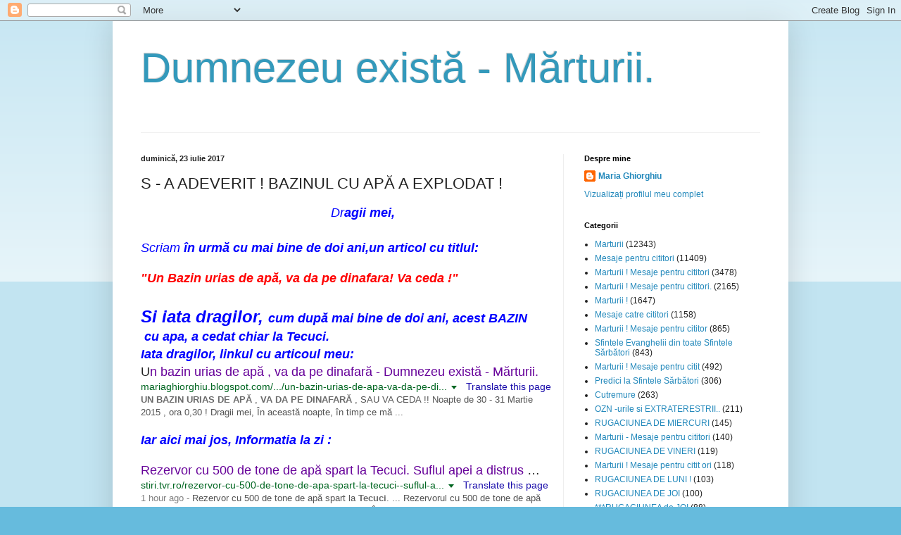

--- FILE ---
content_type: text/html; charset=UTF-8
request_url: https://mariaghiorghiu.blogspot.com/2017/07/s-adeverit-bazinul-cu-apa-explodat.html
body_size: 24932
content:
<!DOCTYPE html>
<html class='v2' dir='ltr' xmlns='http://www.w3.org/1999/xhtml' xmlns:b='http://www.google.com/2005/gml/b' xmlns:data='http://www.google.com/2005/gml/data' xmlns:expr='http://www.google.com/2005/gml/expr'>
<head>
<link href='https://www.blogger.com/static/v1/widgets/4128112664-css_bundle_v2.css' rel='stylesheet' type='text/css'/>
<meta content='width=1100' name='viewport'/>
<meta content='text/html; charset=UTF-8' http-equiv='Content-Type'/>
<meta content='blogger' name='generator'/>
<link href='https://mariaghiorghiu.blogspot.com/favicon.ico' rel='icon' type='image/x-icon'/>
<link href='http://mariaghiorghiu.blogspot.com/2017/07/s-adeverit-bazinul-cu-apa-explodat.html' rel='canonical'/>
<link rel="alternate" type="application/atom+xml" title="Dumnezeu există - Mărturii. - Atom" href="https://mariaghiorghiu.blogspot.com/feeds/posts/default" />
<link rel="alternate" type="application/rss+xml" title="Dumnezeu există - Mărturii. - RSS" href="https://mariaghiorghiu.blogspot.com/feeds/posts/default?alt=rss" />
<link rel="service.post" type="application/atom+xml" title="Dumnezeu există - Mărturii. - Atom" href="https://www.blogger.com/feeds/1891736289785188727/posts/default" />

<link rel="alternate" type="application/atom+xml" title="Dumnezeu există - Mărturii. - Atom" href="https://mariaghiorghiu.blogspot.com/feeds/3093628470060841739/comments/default" />
<!--Can't find substitution for tag [blog.ieCssRetrofitLinks]-->
<link href='http://mediartv1.freenode.ro/image/201707/w620/tecuci_62582900.jpg' rel='image_src'/>
<meta content='http://mariaghiorghiu.blogspot.com/2017/07/s-adeverit-bazinul-cu-apa-explodat.html' property='og:url'/>
<meta content='S - A  ADEVERIT ! BAZINUL  CU APĂ  A  EXPLODAT  !' property='og:title'/>
<meta content='                                                       Dr agii mei,     Scriam în urmă cu mai bine de doi ani,un articol cu titlul:     &quot;Un ...' property='og:description'/>
<meta content='https://lh3.googleusercontent.com/blogger_img_proxy/AEn0k_uP24TSu1viLG0i8rOk3X7pV8NCT_t6ARpkOb9vTfQLghqE7tTqa_gdvz4LT-Jo0c295lQWYeQuh0D5Pr0leF28uTI5JxmlfFa-8rQj-ovNcSlWVW0VkbKmGwNRqvRYWpLc90K_0Q=w1200-h630-p-k-no-nu' property='og:image'/>
<title>Dumnezeu există - Mărturii.: S - A  ADEVERIT ! BAZINUL  CU APĂ  A  EXPLODAT  !</title>
<style id='page-skin-1' type='text/css'><!--
/*
-----------------------------------------------
Blogger Template Style
Name:     Simple
Designer: Blogger
URL:      www.blogger.com
----------------------------------------------- */
/* Content
----------------------------------------------- */
body {
font: normal normal 12px Arial, Tahoma, Helvetica, FreeSans, sans-serif;
color: #222222;
background: #66bbdd none repeat scroll top left;
padding: 0 40px 40px 40px;
}
html body .region-inner {
min-width: 0;
max-width: 100%;
width: auto;
}
h2 {
font-size: 22px;
}
a:link {
text-decoration:none;
color: #2288bb;
}
a:visited {
text-decoration:none;
color: #888888;
}
a:hover {
text-decoration:underline;
color: #33aaff;
}
.body-fauxcolumn-outer .fauxcolumn-inner {
background: transparent url(https://resources.blogblog.com/blogblog/data/1kt/simple/body_gradient_tile_light.png) repeat scroll top left;
_background-image: none;
}
.body-fauxcolumn-outer .cap-top {
position: absolute;
z-index: 1;
height: 400px;
width: 100%;
}
.body-fauxcolumn-outer .cap-top .cap-left {
width: 100%;
background: transparent url(https://resources.blogblog.com/blogblog/data/1kt/simple/gradients_light.png) repeat-x scroll top left;
_background-image: none;
}
.content-outer {
-moz-box-shadow: 0 0 40px rgba(0, 0, 0, .15);
-webkit-box-shadow: 0 0 5px rgba(0, 0, 0, .15);
-goog-ms-box-shadow: 0 0 10px #333333;
box-shadow: 0 0 40px rgba(0, 0, 0, .15);
margin-bottom: 1px;
}
.content-inner {
padding: 10px 10px;
}
.content-inner {
background-color: #ffffff;
}
/* Header
----------------------------------------------- */
.header-outer {
background: transparent none repeat-x scroll 0 -400px;
_background-image: none;
}
.Header h1 {
font: normal normal 60px Arial, Tahoma, Helvetica, FreeSans, sans-serif;
color: #3399bb;
text-shadow: -1px -1px 1px rgba(0, 0, 0, .2);
}
.Header h1 a {
color: #3399bb;
}
.Header .description {
font-size: 140%;
color: #777777;
}
.header-inner .Header .titlewrapper {
padding: 22px 30px;
}
.header-inner .Header .descriptionwrapper {
padding: 0 30px;
}
/* Tabs
----------------------------------------------- */
.tabs-inner .section:first-child {
border-top: 1px solid #eeeeee;
}
.tabs-inner .section:first-child ul {
margin-top: -1px;
border-top: 1px solid #eeeeee;
border-left: 0 solid #eeeeee;
border-right: 0 solid #eeeeee;
}
.tabs-inner .widget ul {
background: #f5f5f5 url(https://resources.blogblog.com/blogblog/data/1kt/simple/gradients_light.png) repeat-x scroll 0 -800px;
_background-image: none;
border-bottom: 1px solid #eeeeee;
margin-top: 0;
margin-left: -30px;
margin-right: -30px;
}
.tabs-inner .widget li a {
display: inline-block;
padding: .6em 1em;
font: normal normal 14px Arial, Tahoma, Helvetica, FreeSans, sans-serif;
color: #999999;
border-left: 1px solid #ffffff;
border-right: 1px solid #eeeeee;
}
.tabs-inner .widget li:first-child a {
border-left: none;
}
.tabs-inner .widget li.selected a, .tabs-inner .widget li a:hover {
color: #000000;
background-color: #eeeeee;
text-decoration: none;
}
/* Columns
----------------------------------------------- */
.main-outer {
border-top: 0 solid #eeeeee;
}
.fauxcolumn-left-outer .fauxcolumn-inner {
border-right: 1px solid #eeeeee;
}
.fauxcolumn-right-outer .fauxcolumn-inner {
border-left: 1px solid #eeeeee;
}
/* Headings
----------------------------------------------- */
div.widget > h2,
div.widget h2.title {
margin: 0 0 1em 0;
font: normal bold 11px Arial, Tahoma, Helvetica, FreeSans, sans-serif;
color: #000000;
}
/* Widgets
----------------------------------------------- */
.widget .zippy {
color: #999999;
text-shadow: 2px 2px 1px rgba(0, 0, 0, .1);
}
.widget .popular-posts ul {
list-style: none;
}
/* Posts
----------------------------------------------- */
h2.date-header {
font: normal bold 11px Arial, Tahoma, Helvetica, FreeSans, sans-serif;
}
.date-header span {
background-color: transparent;
color: #222222;
padding: inherit;
letter-spacing: inherit;
margin: inherit;
}
.main-inner {
padding-top: 30px;
padding-bottom: 30px;
}
.main-inner .column-center-inner {
padding: 0 15px;
}
.main-inner .column-center-inner .section {
margin: 0 15px;
}
.post {
margin: 0 0 25px 0;
}
h3.post-title, .comments h4 {
font: normal normal 22px Arial, Tahoma, Helvetica, FreeSans, sans-serif;
margin: .75em 0 0;
}
.post-body {
font-size: 110%;
line-height: 1.4;
position: relative;
}
.post-body img, .post-body .tr-caption-container, .Profile img, .Image img,
.BlogList .item-thumbnail img {
padding: 2px;
background: #ffffff;
border: 1px solid #eeeeee;
-moz-box-shadow: 1px 1px 5px rgba(0, 0, 0, .1);
-webkit-box-shadow: 1px 1px 5px rgba(0, 0, 0, .1);
box-shadow: 1px 1px 5px rgba(0, 0, 0, .1);
}
.post-body img, .post-body .tr-caption-container {
padding: 5px;
}
.post-body .tr-caption-container {
color: #222222;
}
.post-body .tr-caption-container img {
padding: 0;
background: transparent;
border: none;
-moz-box-shadow: 0 0 0 rgba(0, 0, 0, .1);
-webkit-box-shadow: 0 0 0 rgba(0, 0, 0, .1);
box-shadow: 0 0 0 rgba(0, 0, 0, .1);
}
.post-header {
margin: 0 0 1.5em;
line-height: 1.6;
font-size: 90%;
}
.post-footer {
margin: 20px -2px 0;
padding: 5px 10px;
color: #666666;
background-color: #f9f9f9;
border-bottom: 1px solid #eeeeee;
line-height: 1.6;
font-size: 90%;
}
#comments .comment-author {
padding-top: 1.5em;
border-top: 1px solid #eeeeee;
background-position: 0 1.5em;
}
#comments .comment-author:first-child {
padding-top: 0;
border-top: none;
}
.avatar-image-container {
margin: .2em 0 0;
}
#comments .avatar-image-container img {
border: 1px solid #eeeeee;
}
/* Comments
----------------------------------------------- */
.comments .comments-content .icon.blog-author {
background-repeat: no-repeat;
background-image: url([data-uri]);
}
.comments .comments-content .loadmore a {
border-top: 1px solid #999999;
border-bottom: 1px solid #999999;
}
.comments .comment-thread.inline-thread {
background-color: #f9f9f9;
}
.comments .continue {
border-top: 2px solid #999999;
}
/* Accents
---------------------------------------------- */
.section-columns td.columns-cell {
border-left: 1px solid #eeeeee;
}
.blog-pager {
background: transparent none no-repeat scroll top center;
}
.blog-pager-older-link, .home-link,
.blog-pager-newer-link {
background-color: #ffffff;
padding: 5px;
}
.footer-outer {
border-top: 0 dashed #bbbbbb;
}
/* Mobile
----------------------------------------------- */
body.mobile  {
background-size: auto;
}
.mobile .body-fauxcolumn-outer {
background: transparent none repeat scroll top left;
}
.mobile .body-fauxcolumn-outer .cap-top {
background-size: 100% auto;
}
.mobile .content-outer {
-webkit-box-shadow: 0 0 3px rgba(0, 0, 0, .15);
box-shadow: 0 0 3px rgba(0, 0, 0, .15);
}
.mobile .tabs-inner .widget ul {
margin-left: 0;
margin-right: 0;
}
.mobile .post {
margin: 0;
}
.mobile .main-inner .column-center-inner .section {
margin: 0;
}
.mobile .date-header span {
padding: 0.1em 10px;
margin: 0 -10px;
}
.mobile h3.post-title {
margin: 0;
}
.mobile .blog-pager {
background: transparent none no-repeat scroll top center;
}
.mobile .footer-outer {
border-top: none;
}
.mobile .main-inner, .mobile .footer-inner {
background-color: #ffffff;
}
.mobile-index-contents {
color: #222222;
}
.mobile-link-button {
background-color: #2288bb;
}
.mobile-link-button a:link, .mobile-link-button a:visited {
color: #ffffff;
}
.mobile .tabs-inner .section:first-child {
border-top: none;
}
.mobile .tabs-inner .PageList .widget-content {
background-color: #eeeeee;
color: #000000;
border-top: 1px solid #eeeeee;
border-bottom: 1px solid #eeeeee;
}
.mobile .tabs-inner .PageList .widget-content .pagelist-arrow {
border-left: 1px solid #eeeeee;
}

--></style>
<style id='template-skin-1' type='text/css'><!--
body {
min-width: 960px;
}
.content-outer, .content-fauxcolumn-outer, .region-inner {
min-width: 960px;
max-width: 960px;
_width: 960px;
}
.main-inner .columns {
padding-left: 0px;
padding-right: 310px;
}
.main-inner .fauxcolumn-center-outer {
left: 0px;
right: 310px;
/* IE6 does not respect left and right together */
_width: expression(this.parentNode.offsetWidth -
parseInt("0px") -
parseInt("310px") + 'px');
}
.main-inner .fauxcolumn-left-outer {
width: 0px;
}
.main-inner .fauxcolumn-right-outer {
width: 310px;
}
.main-inner .column-left-outer {
width: 0px;
right: 100%;
margin-left: -0px;
}
.main-inner .column-right-outer {
width: 310px;
margin-right: -310px;
}
#layout {
min-width: 0;
}
#layout .content-outer {
min-width: 0;
width: 800px;
}
#layout .region-inner {
min-width: 0;
width: auto;
}
body#layout div.add_widget {
padding: 8px;
}
body#layout div.add_widget a {
margin-left: 32px;
}
--></style>
<link href='https://www.blogger.com/dyn-css/authorization.css?targetBlogID=1891736289785188727&amp;zx=8e492320-5fd2-4955-916a-246ac449b1be' media='none' onload='if(media!=&#39;all&#39;)media=&#39;all&#39;' rel='stylesheet'/><noscript><link href='https://www.blogger.com/dyn-css/authorization.css?targetBlogID=1891736289785188727&amp;zx=8e492320-5fd2-4955-916a-246ac449b1be' rel='stylesheet'/></noscript>
<meta name='google-adsense-platform-account' content='ca-host-pub-1556223355139109'/>
<meta name='google-adsense-platform-domain' content='blogspot.com'/>

<!-- data-ad-client=ca-pub-2933501278069448 -->

</head>
<body class='loading variant-pale'>
<div class='navbar section' id='navbar' name='Navbar'><div class='widget Navbar' data-version='1' id='Navbar1'><script type="text/javascript">
    function setAttributeOnload(object, attribute, val) {
      if(window.addEventListener) {
        window.addEventListener('load',
          function(){ object[attribute] = val; }, false);
      } else {
        window.attachEvent('onload', function(){ object[attribute] = val; });
      }
    }
  </script>
<div id="navbar-iframe-container"></div>
<script type="text/javascript" src="https://apis.google.com/js/platform.js"></script>
<script type="text/javascript">
      gapi.load("gapi.iframes:gapi.iframes.style.bubble", function() {
        if (gapi.iframes && gapi.iframes.getContext) {
          gapi.iframes.getContext().openChild({
              url: 'https://www.blogger.com/navbar/1891736289785188727?po\x3d3093628470060841739\x26origin\x3dhttps://mariaghiorghiu.blogspot.com',
              where: document.getElementById("navbar-iframe-container"),
              id: "navbar-iframe"
          });
        }
      });
    </script><script type="text/javascript">
(function() {
var script = document.createElement('script');
script.type = 'text/javascript';
script.src = '//pagead2.googlesyndication.com/pagead/js/google_top_exp.js';
var head = document.getElementsByTagName('head')[0];
if (head) {
head.appendChild(script);
}})();
</script>
</div></div>
<div class='body-fauxcolumns'>
<div class='fauxcolumn-outer body-fauxcolumn-outer'>
<div class='cap-top'>
<div class='cap-left'></div>
<div class='cap-right'></div>
</div>
<div class='fauxborder-left'>
<div class='fauxborder-right'></div>
<div class='fauxcolumn-inner'>
</div>
</div>
<div class='cap-bottom'>
<div class='cap-left'></div>
<div class='cap-right'></div>
</div>
</div>
</div>
<div class='content'>
<div class='content-fauxcolumns'>
<div class='fauxcolumn-outer content-fauxcolumn-outer'>
<div class='cap-top'>
<div class='cap-left'></div>
<div class='cap-right'></div>
</div>
<div class='fauxborder-left'>
<div class='fauxborder-right'></div>
<div class='fauxcolumn-inner'>
</div>
</div>
<div class='cap-bottom'>
<div class='cap-left'></div>
<div class='cap-right'></div>
</div>
</div>
</div>
<div class='content-outer'>
<div class='content-cap-top cap-top'>
<div class='cap-left'></div>
<div class='cap-right'></div>
</div>
<div class='fauxborder-left content-fauxborder-left'>
<div class='fauxborder-right content-fauxborder-right'></div>
<div class='content-inner'>
<header>
<div class='header-outer'>
<div class='header-cap-top cap-top'>
<div class='cap-left'></div>
<div class='cap-right'></div>
</div>
<div class='fauxborder-left header-fauxborder-left'>
<div class='fauxborder-right header-fauxborder-right'></div>
<div class='region-inner header-inner'>
<div class='header section' id='header' name='Antet'><div class='widget Header' data-version='1' id='Header1'>
<div id='header-inner'>
<div class='titlewrapper'>
<h1 class='title'>
<a href='https://mariaghiorghiu.blogspot.com/'>
Dumnezeu există - Mărturii.
</a>
</h1>
</div>
<div class='descriptionwrapper'>
<p class='description'><span>
</span></p>
</div>
</div>
</div></div>
</div>
</div>
<div class='header-cap-bottom cap-bottom'>
<div class='cap-left'></div>
<div class='cap-right'></div>
</div>
</div>
</header>
<div class='tabs-outer'>
<div class='tabs-cap-top cap-top'>
<div class='cap-left'></div>
<div class='cap-right'></div>
</div>
<div class='fauxborder-left tabs-fauxborder-left'>
<div class='fauxborder-right tabs-fauxborder-right'></div>
<div class='region-inner tabs-inner'>
<div class='tabs no-items section' id='crosscol' name='Coloana transversală'></div>
<div class='tabs no-items section' id='crosscol-overflow' name='Cross-Column 2'></div>
</div>
</div>
<div class='tabs-cap-bottom cap-bottom'>
<div class='cap-left'></div>
<div class='cap-right'></div>
</div>
</div>
<div class='main-outer'>
<div class='main-cap-top cap-top'>
<div class='cap-left'></div>
<div class='cap-right'></div>
</div>
<div class='fauxborder-left main-fauxborder-left'>
<div class='fauxborder-right main-fauxborder-right'></div>
<div class='region-inner main-inner'>
<div class='columns fauxcolumns'>
<div class='fauxcolumn-outer fauxcolumn-center-outer'>
<div class='cap-top'>
<div class='cap-left'></div>
<div class='cap-right'></div>
</div>
<div class='fauxborder-left'>
<div class='fauxborder-right'></div>
<div class='fauxcolumn-inner'>
</div>
</div>
<div class='cap-bottom'>
<div class='cap-left'></div>
<div class='cap-right'></div>
</div>
</div>
<div class='fauxcolumn-outer fauxcolumn-left-outer'>
<div class='cap-top'>
<div class='cap-left'></div>
<div class='cap-right'></div>
</div>
<div class='fauxborder-left'>
<div class='fauxborder-right'></div>
<div class='fauxcolumn-inner'>
</div>
</div>
<div class='cap-bottom'>
<div class='cap-left'></div>
<div class='cap-right'></div>
</div>
</div>
<div class='fauxcolumn-outer fauxcolumn-right-outer'>
<div class='cap-top'>
<div class='cap-left'></div>
<div class='cap-right'></div>
</div>
<div class='fauxborder-left'>
<div class='fauxborder-right'></div>
<div class='fauxcolumn-inner'>
</div>
</div>
<div class='cap-bottom'>
<div class='cap-left'></div>
<div class='cap-right'></div>
</div>
</div>
<!-- corrects IE6 width calculation -->
<div class='columns-inner'>
<div class='column-center-outer'>
<div class='column-center-inner'>
<div class='main section' id='main' name='Număr de telefon principal'><div class='widget Blog' data-version='1' id='Blog1'>
<div class='blog-posts hfeed'>

          <div class="date-outer">
        
<h2 class='date-header'><span>duminică, 23 iulie 2017</span></h2>

          <div class="date-posts">
        
<div class='post-outer'>
<div class='post hentry uncustomized-post-template' itemprop='blogPost' itemscope='itemscope' itemtype='http://schema.org/BlogPosting'>
<meta content='http://mediartv1.freenode.ro/image/201707/w620/tecuci_62582900.jpg' itemprop='image_url'/>
<meta content='1891736289785188727' itemprop='blogId'/>
<meta content='3093628470060841739' itemprop='postId'/>
<a name='3093628470060841739'></a>
<h3 class='post-title entry-title' itemprop='name'>
S - A  ADEVERIT ! BAZINUL  CU APĂ  A  EXPLODAT  !
</h3>
<div class='post-header'>
<div class='post-header-line-1'></div>
</div>
<div class='post-body entry-content' id='post-body-3093628470060841739' itemprop='description articleBody'>
<h3 class="r" style="background-color: white; font-family: arial, sans-serif; margin: 0px; overflow: hidden; padding: 0px; text-overflow: ellipsis; white-space: nowrap;">
<span style="color: #222222; font-size: 18px; font-weight: normal;">&nbsp; &nbsp; &nbsp; &nbsp; &nbsp; &nbsp; &nbsp; &nbsp; &nbsp; &nbsp; &nbsp; &nbsp; &nbsp; &nbsp; &nbsp; &nbsp; &nbsp; &nbsp; &nbsp; &nbsp; &nbsp; &nbsp; &nbsp; &nbsp; &nbsp; &nbsp; &nbsp; </span><span style="color: blue; font-size: large;"><i><span style="font-weight: normal;">Dr</span>agii mei,</i></span></h3>
<div>
<span style="color: blue; font-size: large;"><i><br /></i></span></div>
<div>
<span style="color: blue; font-size: large;"><i>Scriam <b>în urmă cu mai bine de doi ani,un articol cu titlul:</b></i></span></div>
<div>
<br /></div>
<h3 class="r" style="background-color: white; font-family: arial, sans-serif; margin: 0px; overflow: hidden; padding: 0px; text-overflow: ellipsis; white-space: nowrap;">
<span style="color: red; font-size: large;"><i>"Un Bazin urias de apă, va da pe dinafara! Va ceda !"</i></span></h3>
<div>
<span style="color: red; font-size: large;"><i><br /></i></span></div>
<div>
<i><span style="color: blue;"><b><span style="font-size: x-large;">Si iata dragilor, </span><span style="font-size: large;">cum după mai bine de doi ani, acest BAZIN &nbsp;cu apa, a cedat chiar la Tecuci.</span></b></span></i></div>
<div>
<i><span style="color: blue;"><b><span style="font-size: large;">Iata dragilor, linkul cu articoul meu:</span></b></span></i></div>
<h3 class="r" style="background-color: white; color: #222222; font-family: arial, sans-serif; font-size: 18px; font-weight: normal; margin: 0px; overflow: hidden; padding: 0px; text-overflow: ellipsis; white-space: nowrap;">
U<a href="http://mariaghiorghiu.blogspot.com/2015/04/un-bazin-urias-de-apa-va-da-pe-dinafara.html" style="color: #660099; cursor: pointer; text-decoration-line: none;">n bazin urias de apă , va da pe dinafară - Dumnezeu există - Mărturii.</a></h3>
<div class="s" style="background-color: white; color: #545454; font-family: arial, sans-serif; font-size: small; line-height: 18px; max-width: 48em;">
<div class="f kv _SWb" style="color: grey; height: 18px; line-height: 16px; white-space: nowrap;">
<cite class="_Rm" style="color: #006621; font-size: 14px; font-style: normal;">mariaghiorghiu.blogspot.com/.../un-bazin-urias-de-apa-va-da-pe-di...</cite><div class="action-menu ab_ctl" style="display: inline; margin: 1px 3px 0px; position: relative; user-select: none; vertical-align: middle;">
<a aria-expanded="false" aria-haspopup="true" aria-label="Result details" class="_Fmb ab_button" data-ved="0ahUKEwiVkeLV15_VAhUHtRQKHVRMDbUQ7B0IIzAA" href="https://www.google.ro/search?q=UN+BAZIN+URIAS+DRE+APA&amp;oq=UN+BAZIN+URIAS+DRE+APA&amp;aqs=chrome..69i57.6337j0j7&amp;sourceid=chrome&amp;ie=UTF-8#" id="am-b0" jsaction="m.tdd;keydown:m.hbke;keypress:m.mskpe" role="button" style="background-image: none; border-radius: 0px; border: 0px; box-shadow: 0px 0px 0px 0px; color: grey; cursor: default; display: inline-block; filter: none; font-size: 11px; font-weight: bold; height: 12px; line-height: 27px; margin: 1px 0px 2px; min-width: 0px; padding: 0px; text-align: center; text-decoration-line: none; transition: none; user-select: none; width: 13px;"><span class="mn-dwn-arw" style="border-color: rgb(0, 102, 33) transparent; border-style: solid; border-width: 5px 4px 0px; height: 0px; left: 0px; margin-left: 3px; margin-top: -4px; position: absolute; top: 8px; width: 0px;"></span></a><div class="action-menu-panel ab_dropdown" data-ved="0ahUKEwiVkeLV15_VAhUHtRQKHVRMDbUQqR8IJDAA" jsaction="keydown:m.hdke;mouseover:m.hdhne;mouseout:m.hdhue" role="menu" style="background-attachment: initial; background-clip: initial; background-image: initial; background-origin: initial; background-position: initial; background-repeat: initial; background-size: initial; border: 1px solid rgba(0, 0, 0, 0.2); box-shadow: rgba(0, 0, 0, 0.2) 0px 2px 4px; font-size: 13px; left: 0px; padding: 0px; position: absolute; right: auto; top: 12px; transition: opacity 0.218s; visibility: hidden; z-index: 3;" tabindex="-1">
<ol style="border: 0px; margin: 0px; padding: 0px;">
<li class="action-menu-item ab_dropdownitem" role="menuitem" style="border: 0px; cursor: pointer; list-style: none; margin: 0px; padding: 0px; user-select: none;"><a class="fl" href="http://webcache.googleusercontent.com/search?q=cache:sdTIWnlc14AJ:mariaghiorghiu.blogspot.com/2015/04/un-bazin-urias-de-apa-va-da-pe-dinafara.html+&amp;cd=1&amp;hl=en&amp;ct=clnk&amp;gl=ro" style="color: #333333; cursor: pointer; display: block; font-size: 14px; outline: 0px; padding: 7px 18px; text-decoration-line: none;"></a></li>
</ol>
</div>
</div>
<a class="fl" href="https://translate.google.ro/translate?hl=en&amp;sl=ro&amp;u=http://mariaghiorghiu.blogspot.com/2015/04/un-bazin-urias-de-apa-va-da-pe-dinafara.html&amp;prev=search" style="color: #1a0dab; cursor: pointer; font-size: 14px; text-decoration-line: none;">Translate this page</a></div>
<span class="st" style="line-height: 1.4; word-wrap: break-word;"><span style="color: #6a6a6a; font-weight: bold;">UN BAZIN URIAS DE APĂ</span>&nbsp;,&nbsp;<span style="color: #6a6a6a; font-weight: bold;">VA DA PE DINAFARĂ</span>&nbsp;, SAU VA CEDA !! Noapte de 30 - 31 Martie 2015 , ora 0,30 ! Dragii mei, În această noapte, în timp ce mă&nbsp;...</span></div>
<div class="s" style="background-color: white; color: #545454; font-family: arial, sans-serif; font-size: small; line-height: 18px; max-width: 48em;">
<span class="st" style="line-height: 1.4; word-wrap: break-word;"><br /></span></div>
<div class="s" style="background-color: white; font-family: arial, sans-serif; line-height: 18px; max-width: 48em;">
<span class="st" style="line-height: 1.4; word-wrap: break-word;"><span style="color: blue; font-size: large;"><b><i>Iar aici mai jos, Informatia la zi :</i></b></span></span></div>
<br />
<h3 class="r" style="background-color: white; color: #222222; font-family: arial, sans-serif; font-size: 18px; font-weight: normal; margin: 0px; overflow: hidden; padding: 0px; text-overflow: ellipsis; white-space: nowrap;">
<a href="http://stiri.tvr.ro/rezervor-cu-500-de-tone-de-apa-spart-la-tecuci--suflul-apei-a-distrus-o-hala---i-a-avariat-17-de-ma--ini_820276.html" style="color: #660099; cursor: pointer; text-decoration-line: none;">Rezervor cu 500 de tone de apă spart la Tecuci. Suflul apei a distrus o ...</a></h3>
<div class="s" style="background-color: white; color: #545454; font-family: arial, sans-serif; font-size: small; line-height: 18px; max-width: 48em;">
<div class="f kv _SWb" style="color: grey; height: 18px; line-height: 16px; white-space: nowrap;">
<cite class="_Rm" style="color: #006621; font-size: 14px; font-style: normal;">stiri.tvr.ro/rezervor-cu-500-de-tone-de-apa-spart-la-tecuci--suflul-a...</cite><div class="action-menu ab_ctl" style="display: inline; margin: 1px 3px 0px; position: relative; user-select: none; vertical-align: middle;">
<a aria-expanded="false" aria-haspopup="true" aria-label="Result details" class="_Fmb ab_button" data-ved="0ahUKEwj46NKF2Z_VAhUJXBQKHXKjDKMQ7B0IczAJ" href="https://www.google.ro/search?q=TECUCI+UN+BAZIN+U+APA+A+EXPLODAT&amp;oq=TECUCI+UN+BAZIN+U+APA+A+EXPLODAT&amp;aqs=chrome..69i57.9068j0j7&amp;sourceid=chrome&amp;ie=UTF-8#" id="am-b9" jsaction="m.tdd;keydown:m.hbke;keypress:m.mskpe" role="button" style="background-image: none; border-radius: 0px; border: 0px; box-shadow: 0px 0px 0px 0px; color: grey; cursor: default; display: inline-block; filter: none; font-size: 11px; font-weight: bold; height: 12px; line-height: 27px; margin: 1px 0px 2px; min-width: 0px; padding: 0px; text-align: center; text-decoration-line: none; transition: none; user-select: none; width: 13px;"><span class="mn-dwn-arw" style="border-color: rgb(0, 102, 33) transparent; border-style: solid; border-width: 5px 4px 0px; height: 0px; left: 0px; margin-left: 3px; margin-top: -4px; position: absolute; top: 8px; width: 0px;"></span></a><div class="action-menu-panel ab_dropdown" data-ved="0ahUKEwj46NKF2Z_VAhUJXBQKHXKjDKMQqR8IdDAJ" jsaction="keydown:m.hdke;mouseover:m.hdhne;mouseout:m.hdhue" role="menu" style="background-attachment: initial; background-clip: initial; background-image: initial; background-origin: initial; background-position: initial; background-repeat: initial; background-size: initial; border: 1px solid rgba(0, 0, 0, 0.2); box-shadow: rgba(0, 0, 0, 0.2) 0px 2px 4px; font-size: 13px; left: 0px; padding: 0px; position: absolute; right: auto; top: 12px; transition: opacity 0.218s; visibility: hidden; z-index: 3;" tabindex="-1">
<ol style="border: 0px; margin: 0px; padding: 0px;">
<li class="action-menu-item ab_dropdownitem" role="menuitem" style="border: 0px; cursor: pointer; list-style: none; margin: 0px; padding: 0px; user-select: none;"><a class="fl" href="http://webcache.googleusercontent.com/search?q=cache:gG81mciT3kIJ:stiri.tvr.ro/rezervor-cu-500-de-tone-de-apa-spart-la-tecuci--suflul-apei-a-distrus-o-hala---i-a-avariat-17-de-ma--ini_820276.html+&amp;cd=10&amp;hl=en&amp;ct=clnk&amp;gl=ro" style="color: #333333; cursor: pointer; display: block; font-size: 14px; outline: 0px; padding: 7px 18px; text-decoration-line: none;"></a></li>
</ol>
</div>
</div>
<a class="fl" href="https://translate.google.ro/translate?hl=en&amp;sl=ro&amp;u=http://stiri.tvr.ro/rezervor-cu-500-de-tone-de-apa-spart-la-tecuci--suflul-apei-a-distrus-o-hala---i-a-avariat-17-de-ma--ini_820276.html&amp;prev=search" style="color: #1a0dab; cursor: pointer; font-size: 14px; text-decoration-line: none;">Translate this page</a></div>
<span class="st" style="line-height: 1.4; word-wrap: break-word;"><span class="f" style="color: grey;">1 hour ago -&nbsp;</span>Rezervor cu 500 de tone de apă spart la&nbsp;<span style="color: #6a6a6a; font-weight: bold;">Tecuci</span>. ... Rezervorul cu 500 de tone de apă s-a spart în curtea unei&nbsp;<span style="color: #6a6a6a; font-weight: bold;">fabrici de conserve</span>&nbsp;din&nbsp;<span style="color: #6a6a6a; font-weight: bold;">Tecuci</span>. În acel ... Urmările&nbsp;<span style="color: #6a6a6a; font-weight: bold;">dezastrului</span>&nbsp;au fost filmate de muncitori şi de locuitorii din zonă.</span></div>
<div class="s" style="background-color: white; color: #545454; font-family: arial, sans-serif; font-size: small; line-height: 18px; max-width: 48em;">
<span class="st" style="line-height: 1.4; word-wrap: break-word;"><br /></span></div>
<div class="s" style="background-color: white; color: #545454; font-family: arial, sans-serif; font-size: small; line-height: 18px; max-width: 48em;">
<span class="st" style="line-height: 1.4; word-wrap: break-word;"><img src="https://lh3.googleusercontent.com/blogger_img_proxy/AEn0k_uP24TSu1viLG0i8rOk3X7pV8NCT_t6ARpkOb9vTfQLghqE7tTqa_gdvz4LT-Jo0c295lQWYeQuh0D5Pr0leF28uTI5JxmlfFa-8rQj-ovNcSlWVW0VkbKmGwNRqvRYWpLc90K_0Q=s0-d"></span></div>
<div class="contentLeft" style="float: left; font-family: AllerRegular; width: 620px;">
<div class="articleTop allerR12" style="font-size: 22px; margin-bottom: 15px;">
<a href="http://www.economica.net/tags.html" style="color: #666766; margin: 0px; text-decoration-line: none; text-transform: uppercase;" title="Taguri">TAG-URI</a>&nbsp;&#187;&nbsp;<a href="http://www.economica.net/tags_B.html" style="color: #666766; margin: 0px; text-decoration-line: none; text-transform: uppercase;" title="Taguri">B</a>&nbsp;&#187; bazin inundat tecuci&nbsp;<a href="http://www.economica.net/rss/tag/bazin-inundat-tecuri_254695.xml" style="color: #666766; margin: 0px; text-decoration-line: none; text-transform: uppercase;" target="_blank" title="Abonează-te la tagul bazin inundat tecuri!"><img alt="Abonează-te la tagul bazin inundat tecuri!" src="https://lh3.googleusercontent.com/blogger_img_proxy/AEn0k_soJQJvdBZIk1uiLe94fhZbx6UQHF7XaAmfLytcX_uCGRTGDXyyrcAAlpq2RQXs0Acz8wV60cTb3M_EEh6hNqKQP3KeHVi6BGP7zQCn3GE=s0-d" style="border: 0px;" title="Abonează-te la tagul bazin inundat tecuri!"></a></div>
<div class="archiveNavigation">
</div>
<div class="sectionMini" style="float: left; width: 620px;">
<div class="sectionBox" style="width: 620px;">
<div class="articleSecImage2" style="float: left; height: 120px; overflow: hidden; position: relative; width: 210px;">
<div class="sectionData" style="background-color: black; color: #f2f2f2; font-family: AllerLightItalic; font-size: 11px; height: 20px; left: -30px; line-height: 20px; position: absolute; text-align: center; top: 30px; transform: rotate(270deg); width: 80px; z-index: 101;">
23 iul 16:28</div>
<a href="http://www.economica.net/avarie-majora-la-o-fabrica-din-tecuci--un-bazin-de-apa-a-cedat-si-a-inundat-totul--cladiri--18-masini-si-tir-uri-sunt-afectate_141159.html" style="color: black;" title="Avarie majoră la o fabrică din Tecuci: Un bazin de apă a cedat şi a inundat totul. Clădiri, 18 maşini şi TIR-uri sunt afectate"><img alt="apa" height="120px" src="https://lh3.googleusercontent.com/blogger_img_proxy/AEn0k_sAYxHTAOty-tvZyDejAKAGopglAGAeHXgUa493u2v0WqfM47Tvf_U8ShytIf-G1HFd4_X_Xw8KQOKUMc4jlA1iQ626IVBq_NCxBuBNWXRtOQNmxbbQA9YmuwMwyZ6fQsFpCw=s0-d" style="border: 0px;" title="Avarie majoră la o fabrică din Tecuci: Un bazin de apă a cedat şi a inundat totul. Clădiri, 18 maşini şi TIR-uri sunt afectate" width="210px"></a></div>
<div class="articleSecTitle2" style="float: left; font-family: AllerBold; font-size: 18px; line-height: 22px; margin: -5px 0px 10px; padding: 0px 0px 0px 10px; width: 400px;">
<a href="http://www.economica.net/avarie-majora-la-o-fabrica-din-tecuci--un-bazin-de-apa-a-cedat-si-a-inundat-totul--cladiri--18-masini-si-tir-uri-sunt-afectate_141159.html" style="color: black; text-decoration-line: none;">Avarie majoră la o fabrică din Tecuci: Un bazin de apă a cedat şi a inundat totul. Clădiri, 18 maşini şi TIR-uri sunt afectate</a></div>
<div class="artExcerpt allerR13" style="color: #333333; float: left; font-size: 13px; line-height: 18px; margin-left: 10px; width: 400px;">
O unitate de producţie de o sută de metri pătraţi, o clădire de birouri, câteva anexe,18 autoturisme şi două TIR-uri ale unei fabrici de conserve de fructe şi legume din Tecuci au fost afectate după ce un bazin de apă de o mie de...</div>
</div>
</div>
</div>
<span style="font-family: AllerRegular;"><br /><br />Informaţiile publicate de ECONOMICA.net pot fi preluate de alte publicaţii online doar în limita a 500 de caractere şi cu citarea sursei cu link activ. Orice abatere de la această regulă constituie o încălcare a Legii 8/1996 privind dreptul de autor.&nbsp;<a href="http://www.economica.net/tag/bazin-inundat-tecuri_254695#ixzz4nfTjMcxD" style="color: #003399;">http://www.economica.net/tag/bazin-inundat-tecuri_254695#ixzz4nfTjMcxD</a></span><div>
<span style="font-family: AllerRegular;"><br /></span></div>
<div>
<h3 class="r" style="background-color: white; color: #222222; font-family: arial, sans-serif; font-size: 18px; font-weight: normal; margin: 0px; overflow: hidden; padding: 0px; text-overflow: ellipsis; white-space: nowrap;">
<a href="http://www.b1.ro/stiri/eveniment/explozie-puternica-la-o-fabrica-de-conserve-mustarul-de-tecuci-a-sarit-in-aer-192623.html" style="color: #660099; cursor: pointer; text-decoration-line: none;">EXPLOZIE puternică la o fabrică de conserve: MUȘTARUL DE ... - B1.ro</a></h3>
<div class="s" style="background-color: white; color: #545454; font-family: arial, sans-serif; font-size: small; line-height: 18px; max-width: 48em;">
<div class="f kv _SWb" style="color: grey; height: 18px; line-height: 16px; white-space: nowrap;">
<cite class="_Rm bc" style="color: #006621; font-size: 14px; font-style: normal;">www.b1.ro &#8250; Ştiri &#8250; Eveniment</cite><div class="action-menu ab_ctl" style="display: inline; margin: 1px 3px 0px; position: relative; user-select: none; vertical-align: middle;">
<a aria-expanded="false" aria-haspopup="true" aria-label="Result details" class="_Fmb ab_button" data-ved="0ahUKEwjBmP_-15_VAhWIVBQKHSBDBogQ7B0IJzAA" href="https://www.google.ro/search?q=TECUCI+UN+BAZIN+U+APA+A+EXPLODAT&amp;oq=TECUCI+UN+BAZIN+U+APA+A+EXPLODAT&amp;aqs=chrome..69i57.9068j0j7&amp;sourceid=chrome&amp;ie=UTF-8#" id="am-b0" jsaction="m.tdd;keydown:m.hbke;keypress:m.mskpe" role="button" style="background-image: none; border-radius: 0px; border: 0px; box-shadow: 0px 0px 0px 0px; color: grey; cursor: default; display: inline-block; filter: none; font-size: 11px; font-weight: bold; height: 12px; line-height: 27px; margin: 1px 0px 2px; min-width: 0px; padding: 0px; text-align: center; text-decoration-line: none; transition: none; user-select: none; width: 13px;"><span class="mn-dwn-arw" style="border-color: rgb(0, 102, 33) transparent; border-style: solid; border-width: 5px 4px 0px; height: 0px; left: 0px; margin-left: 3px; margin-top: -4px; position: absolute; top: 8px; width: 0px;"></span></a><div class="action-menu-panel ab_dropdown" data-ved="0ahUKEwjBmP_-15_VAhWIVBQKHSBDBogQqR8IKDAA" jsaction="keydown:m.hdke;mouseover:m.hdhne;mouseout:m.hdhue" role="menu" style="background-attachment: initial; background-clip: initial; background-image: initial; background-origin: initial; background-position: initial; background-repeat: initial; background-size: initial; border: 1px solid rgba(0, 0, 0, 0.2); box-shadow: rgba(0, 0, 0, 0.2) 0px 2px 4px; font-size: 13px; left: 0px; padding: 0px; position: absolute; right: auto; top: 12px; transition: opacity 0.218s; visibility: hidden; z-index: 3;" tabindex="-1">
<ol style="border: 0px; margin: 0px; padding: 0px;">
<li class="action-menu-item ab_dropdownitem" role="menuitem" style="border: 0px; cursor: pointer; list-style: none; margin: 0px; padding: 0px; user-select: none;"><a class="fl" href="http://webcache.googleusercontent.com/search?q=cache:X5ma6A2-RQEJ:www.b1.ro/stiri/eveniment/explozie-puternica-la-o-fabrica-de-conserve-mustarul-de-tecuci-a-sarit-in-aer-192623.html+&amp;cd=1&amp;hl=en&amp;ct=clnk&amp;gl=ro" style="color: #333333; cursor: pointer; display: block; font-size: 14px; outline: 0px; padding: 7px 18px; text-decoration-line: none;"></a></li>
</ol>
</div>
</div>
<a class="fl" href="https://translate.google.ro/translate?hl=en&amp;sl=ro&amp;u=http://www.b1.ro/stiri/eveniment/explozie-puternica-la-o-fabrica-de-conserve-mustarul-de-tecuci-a-sarit-in-aer-192623.html&amp;prev=search" style="color: #1a0dab; cursor: pointer; font-size: 14px; text-decoration-line: none;">Translate this page</a></div>
<span class="st" style="line-height: 1.4; word-wrap: break-word;"><span class="f" style="color: grey;">2 hours ago -&nbsp;</span><span style="color: #6a6a6a; font-weight: bold;">Un</span>&nbsp;rezervor de peste o mie de metri cubi a cedat, iar toată&nbsp;<span style="color: #6a6a6a; font-weight: bold;">apa</span>&nbsp;s-a revărsat în ... puternică&nbsp;<span style="color: #6a6a6a; font-weight: bold;">la</span>&nbsp;o&nbsp;<span style="color: #6a6a6a; font-weight: bold;">fabrică de conserve</span>: MUȘTARUL DE&nbsp;<span style="color: #6a6a6a; font-weight: bold;">TECUCI</span>&nbsp;a sărit în aer! ... din cauza vechimii bazinului&nbsp;<span style="color: #6a6a6a; font-weight: bold;">cu apă</span>&nbsp;sau de&nbsp;<span style="color: #6a6a6a; font-weight: bold;">la</span>&nbsp;o defecţiune tehnică.</span></div>
<div class="s" style="background-color: white; color: #545454; font-family: arial, sans-serif; font-size: small; line-height: 18px; max-width: 48em;">
<span class="st" style="line-height: 1.4; word-wrap: break-word;"><br /></span></div>
<div class="s" style="background-color: white; font-family: arial, sans-serif; line-height: 18px; max-width: 48em;">
<span class="st" style="line-height: 1.4; word-wrap: break-word;"><span style="color: blue; font-size: large;"><b><i>Iata si articolul meu ,mai detailat:</i></b></span></span></div>
<div class="s" style="background-color: white; font-family: arial, sans-serif; line-height: 18px; max-width: 48em;">
<span class="st" style="line-height: 1.4; word-wrap: break-word;"><span style="color: blue; font-size: large;"><b><i><br /></i></b></span></span></div>
<div class="s" style="background-color: white; font-family: arial, sans-serif; line-height: 18px; max-width: 48em;">
<span class="st" style="line-height: 1.4; word-wrap: break-word;"><h3 class="r" style="margin: 0px; overflow: hidden; padding: 0px; text-overflow: ellipsis; white-space: nowrap;">
<span style="color: red; font-size: large;"><i>Un Bazin urias de apă, va da pe dinafara! Va ceda !</i></span></h3>
</span></div>
<div class="s" style="background-color: white; font-family: arial, sans-serif; line-height: 18px; max-width: 48em;">
<span class="st" style="line-height: 1.4; word-wrap: break-word;"><span style="color: blue; font-size: large;"><b><i><br /></i></b></span></span></div>
<span style="color: blue;"><span style="font-size: large;"><i><b>&nbsp; &nbsp; &nbsp; &nbsp; &nbsp; &nbsp; &nbsp; &nbsp; &nbsp;Noapte de 30 - 31 Martie 2015 , ora 0,30 !</b></i></span></span><br />
<br />
&nbsp; &nbsp; &nbsp; &nbsp; &nbsp; &nbsp; &nbsp; &nbsp; &nbsp; &nbsp; &nbsp; &nbsp; &nbsp; &nbsp; &nbsp; &nbsp; &nbsp; &nbsp; &nbsp; &nbsp; &nbsp; &nbsp; &nbsp; &nbsp; &nbsp; &nbsp; &nbsp; &nbsp; &nbsp; &nbsp; &nbsp; &nbsp; &nbsp;&nbsp;&nbsp;<span style="font-size: large;"><i><b><span style="color: blue;">Dragii mei,&nbsp;</span></b></i></span><br />
<br />
<span style="font-size: large;"><i><b><span style="color: blue;">În această noapte, în timp ce mă rugam la Bunul Dumnezeu si la Măicuţa Domnului, văd spre Est,&nbsp;<span style="color: red;">un Bazin mare de apă, uriaş chiar, şi din care Bazin ,Apa cade în Cascada la vale.</span></span></b></i></span><br />
<span style="font-size: large;"><i><b><span style="color: blue;">Dragii mei, daca Doamne fereste acest BAZIN&nbsp; urias va ceda,va inghiţi totul în calea&nbsp; lui .</span></b></i></span><i style="font-size: x-large;"><b><span style="color: blue;">&nbsp; &nbsp; &nbsp; &nbsp; &nbsp; &nbsp; &nbsp; &nbsp; &nbsp; &nbsp; &nbsp; &nbsp; &nbsp; &nbsp; &nbsp;&nbsp;</span></b></i><br />
<span style="font-size: large;"><i><b><span style="color: blue;"><span style="color: red;"><span style="color: blue;">Eu nu stiu unde si când anume ,se va întâmpla aceasta nenorocire, dar stiu că aşa va fi, precum mi s-a arătat.&nbsp;</span>&nbsp;</span></span></b></i></span><br />
<span style="font-size: large;"><i><b><span style="color: blue;"><span style="color: red;">&nbsp; &nbsp; &nbsp; &nbsp; &nbsp; &nbsp; &nbsp; &nbsp; &nbsp; &nbsp; &nbsp; &nbsp; &nbsp; &nbsp; &nbsp; &nbsp; &nbsp; &nbsp; &nbsp; &nbsp; &nbsp; &nbsp; Cu dragoste, Maria.&nbsp;</span>&nbsp;</span></b></i></span>&nbsp;&nbsp; &nbsp;<br />
<br />
<span style="color: blue; font-size: large;"><b><i>P.S.</i></b></span><br />
<span style="color: blue; font-size: x-large;"><b><i>Prieteni dragi,</i></b></span><br />
<br />
<span style="color: blue; font-size: large;"><b><i>Să nu va-ndoiti nicio clipă de toate câte scriu,căci nu de la mine scriu, ci de la DUHUL CEL PREA SFANT.</i></b></span><br />
<span style="color: blue; font-size: large;"><b><i>Toate câte scriu,toate se vor adeveri intr-un timp mai scurt sau mai lung.</i></b></span><br />
<span style="color: blue; font-size: large;"><b><i>Avem nevoie de multa RUGACIUNE si de o Rabdare infinita.</i></b></span><br />
<span style="color: blue; font-size: large;"><b><i>Sa daruim Dragoste Semenilor nostri, si vom primi înzecit si insutit de la PREA SFANTA TREIME si de la MAICA &nbsp;DOMNULUI.</i></b></span><br />
&nbsp; &nbsp; &nbsp; &nbsp; &nbsp; &nbsp; &nbsp; &nbsp; &nbsp; &nbsp; &nbsp; &nbsp; &nbsp; &nbsp; &nbsp; &nbsp; &nbsp; &nbsp; &nbsp; &nbsp; &nbsp; &nbsp; &nbsp; &nbsp; <span style="color: blue; font-size: x-large;"><b><i>Cu dragoste,Maria.</i></b></span>&nbsp; &nbsp; &nbsp; &nbsp; &nbsp; &nbsp; &nbsp; &nbsp; &nbsp; &nbsp; &nbsp; &nbsp; &nbsp; &nbsp; &nbsp; &nbsp;</div>
<div style='clear: both;'></div>
</div>
<div class='post-footer'>
<div class='post-footer-line post-footer-line-1'>
<span class='post-author vcard'>
Publicat de
<span class='fn' itemprop='author' itemscope='itemscope' itemtype='http://schema.org/Person'>
<meta content='https://www.blogger.com/profile/14476405713219195687' itemprop='url'/>
<a class='g-profile' href='https://www.blogger.com/profile/14476405713219195687' rel='author' title='author profile'>
<span itemprop='name'>Maria Ghiorghiu</span>
</a>
</span>
</span>
<span class='post-timestamp'>
la
<meta content='http://mariaghiorghiu.blogspot.com/2017/07/s-adeverit-bazinul-cu-apa-explodat.html' itemprop='url'/>
<a class='timestamp-link' href='https://mariaghiorghiu.blogspot.com/2017/07/s-adeverit-bazinul-cu-apa-explodat.html' rel='bookmark' title='permanent link'><abbr class='published' itemprop='datePublished' title='2017-07-23T18:29:00+03:00'>18:29</abbr></a>
</span>
<span class='post-comment-link'>
</span>
<span class='post-icons'>
<span class='item-control blog-admin pid-678464442'>
<a href='https://www.blogger.com/post-edit.g?blogID=1891736289785188727&postID=3093628470060841739&from=pencil' title='Editați postarea'>
<img alt='' class='icon-action' height='18' src='https://resources.blogblog.com/img/icon18_edit_allbkg.gif' width='18'/>
</a>
</span>
</span>
<div class='post-share-buttons goog-inline-block'>
<a class='goog-inline-block share-button sb-email' href='https://www.blogger.com/share-post.g?blogID=1891736289785188727&postID=3093628470060841739&target=email' target='_blank' title='Trimiteți  prin e-mail
'><span class='share-button-link-text'>Trimiteți  prin e-mail
</span></a><a class='goog-inline-block share-button sb-blog' href='https://www.blogger.com/share-post.g?blogID=1891736289785188727&postID=3093628470060841739&target=blog' onclick='window.open(this.href, "_blank", "height=270,width=475"); return false;' target='_blank' title='Postați pe blog!'><span class='share-button-link-text'>Postați pe blog!</span></a><a class='goog-inline-block share-button sb-twitter' href='https://www.blogger.com/share-post.g?blogID=1891736289785188727&postID=3093628470060841739&target=twitter' target='_blank' title='Trimiteți pe X'><span class='share-button-link-text'>Trimiteți pe X</span></a><a class='goog-inline-block share-button sb-facebook' href='https://www.blogger.com/share-post.g?blogID=1891736289785188727&postID=3093628470060841739&target=facebook' onclick='window.open(this.href, "_blank", "height=430,width=640"); return false;' target='_blank' title='Distribuiți pe Facebook'><span class='share-button-link-text'>Distribuiți pe Facebook</span></a><a class='goog-inline-block share-button sb-pinterest' href='https://www.blogger.com/share-post.g?blogID=1891736289785188727&postID=3093628470060841739&target=pinterest' target='_blank' title='Trimiteți către Pinterest'><span class='share-button-link-text'>Trimiteți către Pinterest</span></a>
</div>
</div>
<div class='post-footer-line post-footer-line-2'>
<span class='post-labels'>
Etichete:
<a href='https://mariaghiorghiu.blogspot.com/search/label/Marturii' rel='tag'>Marturii</a>,
<a href='https://mariaghiorghiu.blogspot.com/search/label/Mesaje%20pentru%20cititori' rel='tag'>Mesaje pentru cititori</a>
</span>
</div>
<div class='post-footer-line post-footer-line-3'>
<span class='post-location'>
</span>
</div>
</div>
</div>
<div class='comments' id='comments'>
<a name='comments'></a>
<h4>Niciun comentariu:</h4>
<div id='Blog1_comments-block-wrapper'>
<dl class='avatar-comment-indent' id='comments-block'>
</dl>
</div>
<p class='comment-footer'>
<div class='comment-form'>
<a name='comment-form'></a>
<h4 id='comment-post-message'>Trimiteți un comentariu</h4>
<p>
</p>
<a href='https://www.blogger.com/comment/frame/1891736289785188727?po=3093628470060841739&hl=ro&saa=85391&origin=https://mariaghiorghiu.blogspot.com' id='comment-editor-src'></a>
<iframe allowtransparency='true' class='blogger-iframe-colorize blogger-comment-from-post' frameborder='0' height='410px' id='comment-editor' name='comment-editor' src='' width='100%'></iframe>
<script src='https://www.blogger.com/static/v1/jsbin/1345082660-comment_from_post_iframe.js' type='text/javascript'></script>
<script type='text/javascript'>
      BLOG_CMT_createIframe('https://www.blogger.com/rpc_relay.html');
    </script>
</div>
</p>
</div>
</div>

        </div></div>
      
</div>
<div class='blog-pager' id='blog-pager'>
<span id='blog-pager-newer-link'>
<a class='blog-pager-newer-link' href='https://mariaghiorghiu.blogspot.com/2017/07/romania-dumnezeu-pregateste-cadirea.html' id='Blog1_blog-pager-newer-link' title='Postare mai nouă'>Postare mai nouă</a>
</span>
<span id='blog-pager-older-link'>
<a class='blog-pager-older-link' href='https://mariaghiorghiu.blogspot.com/2017/07/s-adeverit-crunt-politia-este-in-doliu.html' id='Blog1_blog-pager-older-link' title='Postare mai veche'>Postare mai veche</a>
</span>
<a class='home-link' href='https://mariaghiorghiu.blogspot.com/'>Pagina de pornire</a>
</div>
<div class='clear'></div>
<div class='post-feeds'>
<div class='feed-links'>
Abonați-vă la:
<a class='feed-link' href='https://mariaghiorghiu.blogspot.com/feeds/3093628470060841739/comments/default' target='_blank' type='application/atom+xml'>Postare comentarii (Atom)</a>
</div>
</div>
</div></div>
</div>
</div>
<div class='column-left-outer'>
<div class='column-left-inner'>
<aside>
</aside>
</div>
</div>
<div class='column-right-outer'>
<div class='column-right-inner'>
<aside>
<div class='sidebar section' id='sidebar-right-1'><div class='widget Profile' data-version='1' id='Profile1'>
<h2>Despre mine</h2>
<div class='widget-content'>
<dl class='profile-datablock'>
<dt class='profile-data'>
<a class='profile-name-link g-profile' href='https://www.blogger.com/profile/14476405713219195687' rel='author' style='background-image: url(//www.blogger.com/img/logo-16.png);'>
Maria Ghiorghiu
</a>
</dt>
</dl>
<a class='profile-link' href='https://www.blogger.com/profile/14476405713219195687' rel='author'>Vizualizați profilul meu complet</a>
<div class='clear'></div>
</div>
</div><div class='widget Label' data-version='1' id='Label1'>
<h2>Categorii</h2>
<div class='widget-content list-label-widget-content'>
<ul>
<li>
<a dir='ltr' href='https://mariaghiorghiu.blogspot.com/search/label/Marturii'>Marturii</a>
<span dir='ltr'>(12343)</span>
</li>
<li>
<a dir='ltr' href='https://mariaghiorghiu.blogspot.com/search/label/Mesaje%20pentru%20cititori'>Mesaje pentru cititori</a>
<span dir='ltr'>(11409)</span>
</li>
<li>
<a dir='ltr' href='https://mariaghiorghiu.blogspot.com/search/label/Marturii%20%21%20Mesaje%20pentru%20cititori'>Marturii ! Mesaje pentru cititori</a>
<span dir='ltr'>(3478)</span>
</li>
<li>
<a dir='ltr' href='https://mariaghiorghiu.blogspot.com/search/label/Marturii%20%21%20Mesaje%20pentru%20cititori.'>Marturii ! Mesaje pentru cititori.</a>
<span dir='ltr'>(2165)</span>
</li>
<li>
<a dir='ltr' href='https://mariaghiorghiu.blogspot.com/search/label/Marturii%20%21'>Marturii !</a>
<span dir='ltr'>(1647)</span>
</li>
<li>
<a dir='ltr' href='https://mariaghiorghiu.blogspot.com/search/label/Mesaje%20catre%20cititori'>Mesaje catre cititori</a>
<span dir='ltr'>(1158)</span>
</li>
<li>
<a dir='ltr' href='https://mariaghiorghiu.blogspot.com/search/label/Marturii%20%21%20Mesaje%20pentru%20cititor'>Marturii ! Mesaje pentru cititor</a>
<span dir='ltr'>(865)</span>
</li>
<li>
<a dir='ltr' href='https://mariaghiorghiu.blogspot.com/search/label/Sfintele%20%20Evanghelii%20din%20toate%20%20Sfintele%20S%C4%83rb%C4%83tori'>Sfintele  Evanghelii din toate  Sfintele Sărbători</a>
<span dir='ltr'>(843)</span>
</li>
<li>
<a dir='ltr' href='https://mariaghiorghiu.blogspot.com/search/label/Marturii%20%21%20Mesaje%20pentru%20citit'>Marturii ! Mesaje pentru citit</a>
<span dir='ltr'>(492)</span>
</li>
<li>
<a dir='ltr' href='https://mariaghiorghiu.blogspot.com/search/label/Predici%20%20la%20%20Sfintele%20%20S%C4%83rb%C4%83tori'>Predici  la  Sfintele  Sărbători</a>
<span dir='ltr'>(306)</span>
</li>
<li>
<a dir='ltr' href='https://mariaghiorghiu.blogspot.com/search/label/Cutremure'>Cutremure</a>
<span dir='ltr'>(263)</span>
</li>
<li>
<a dir='ltr' href='https://mariaghiorghiu.blogspot.com/search/label/OZN%20-urile%20%20si%20EXTRATERESTRII..'>OZN -urile  si EXTRATERESTRII..</a>
<span dir='ltr'>(211)</span>
</li>
<li>
<a dir='ltr' href='https://mariaghiorghiu.blogspot.com/search/label/RUGACIUNEA%20%20DE%20%20MIERCURI'>RUGACIUNEA  DE  MIERCURI</a>
<span dir='ltr'>(145)</span>
</li>
<li>
<a dir='ltr' href='https://mariaghiorghiu.blogspot.com/search/label/Marturii%20-%20Mesaje%20pentru%20cititori'>Marturii - Mesaje pentru cititori</a>
<span dir='ltr'>(140)</span>
</li>
<li>
<a dir='ltr' href='https://mariaghiorghiu.blogspot.com/search/label/RUGACIUNEA%20%20DE%20%20VINERI'>RUGACIUNEA  DE  VINERI</a>
<span dir='ltr'>(119)</span>
</li>
<li>
<a dir='ltr' href='https://mariaghiorghiu.blogspot.com/search/label/Marturii%20%21%20Mesaje%20pentru%20citit%0Aori'>Marturii ! Mesaje pentru citit
ori</a>
<span dir='ltr'>(118)</span>
</li>
<li>
<a dir='ltr' href='https://mariaghiorghiu.blogspot.com/search/label/RUGACIUNEA%20%20DE%20%20LUNI%20%21'>RUGACIUNEA  DE  LUNI !</a>
<span dir='ltr'>(103)</span>
</li>
<li>
<a dir='ltr' href='https://mariaghiorghiu.blogspot.com/search/label/RUGACIUNEA%20%20DE%20JOI'>RUGACIUNEA  DE JOI</a>
<span dir='ltr'>(100)</span>
</li>
<li>
<a dir='ltr' href='https://mariaghiorghiu.blogspot.com/search/label/***RUGACIUNEA%20de%20JOI'>***RUGACIUNEA de JOI</a>
<span dir='ltr'>(88)</span>
</li>
<li>
<a dir='ltr' href='https://mariaghiorghiu.blogspot.com/search/label/RUGACIUNEA%20%20DE%20%20MARTI'>RUGACIUNEA  DE  MARTI</a>
<span dir='ltr'>(69)</span>
</li>
<li>
<a dir='ltr' href='https://mariaghiorghiu.blogspot.com/search/label/***Rugaciunea%20de%20luni%21'>***Rugaciunea de luni!</a>
<span dir='ltr'>(65)</span>
</li>
<li>
<a dir='ltr' href='https://mariaghiorghiu.blogspot.com/search/label/RUGACIUNEA%20%20DE%20%20MARTI%20%20%21'>RUGACIUNEA  DE  MARTI  !</a>
<span dir='ltr'>(63)</span>
</li>
<li>
<a dir='ltr' href='https://mariaghiorghiu.blogspot.com/search/label/RUGACIUNEA%20%20DE%20%20DUMINICA'>RUGACIUNEA  DE  DUMINICA</a>
<span dir='ltr'>(61)</span>
</li>
<li>
<a dir='ltr' href='https://mariaghiorghiu.blogspot.com/search/label/*Rugaciunea%20de%20vineri'>*Rugaciunea de vineri</a>
<span dir='ltr'>(59)</span>
</li>
<li>
<a dir='ltr' href='https://mariaghiorghiu.blogspot.com/search/label/RUGACIUNEA%20%20DE%20SAMBATA%20%21'>RUGACIUNEA  DE SAMBATA !</a>
<span dir='ltr'>(58)</span>
</li>
<li>
<a dir='ltr' href='https://mariaghiorghiu.blogspot.com/search/label/RUGACIUNEA%20%20DE%20S%C3%82MB%C4%82T%C4%82'>RUGACIUNEA  DE SÂMBĂTĂ</a>
<span dir='ltr'>(54)</span>
</li>
<li>
<a dir='ltr' href='https://mariaghiorghiu.blogspot.com/search/label/Vanzare%20carti'>Vanzare carti</a>
<span dir='ltr'>(50)</span>
</li>
<li>
<a dir='ltr' href='https://mariaghiorghiu.blogspot.com/search/label/Acatistele%20%20Maicii%20Domnului%20c%C3%A2ntate%20si%20Acatist%20de%20multumire%20pentru%20toate%20adus%20Lui%20Dumnezeu'>Acatistele  Maicii Domnului cântate si Acatist de multumire pentru toate adus Lui Dumnezeu</a>
<span dir='ltr'>(48)</span>
</li>
<li>
<a dir='ltr' href='https://mariaghiorghiu.blogspot.com/search/label/--Rugaciunea%20de%20joi'>--Rugaciunea de joi</a>
<span dir='ltr'>(41)</span>
</li>
<li>
<a dir='ltr' href='https://mariaghiorghiu.blogspot.com/search/label/xRugaciunea%20de%20Marti'>xRugaciunea de Marti</a>
<span dir='ltr'>(41)</span>
</li>
<li>
<a dir='ltr' href='https://mariaghiorghiu.blogspot.com/search/label/--Rugaciunea%20de%20vineri'>--Rugaciunea de vineri</a>
<span dir='ltr'>(40)</span>
</li>
<li>
<a dir='ltr' href='https://mariaghiorghiu.blogspot.com/search/label/--Rugaciunea%20de%20luni%21'>--Rugaciunea de luni!</a>
<span dir='ltr'>(38)</span>
</li>
<li>
<a dir='ltr' href='https://mariaghiorghiu.blogspot.com/search/label/xRugaciunea%20de%20Miercuri'>xRugaciunea de Miercuri</a>
<span dir='ltr'>(38)</span>
</li>
<li>
<a dir='ltr' href='https://mariaghiorghiu.blogspot.com/search/label/--Rugaciunea%20de%20sambata'>--Rugaciunea de sambata</a>
<span dir='ltr'>(37)</span>
</li>
<li>
<a dir='ltr' href='https://mariaghiorghiu.blogspot.com/search/label/Poezii%20primite%20din%20Cerul%20Sfant'>Poezii primite din Cerul Sfant</a>
<span dir='ltr'>(36)</span>
</li>
<li>
<a dir='ltr' href='https://mariaghiorghiu.blogspot.com/search/label/--Rugaciunea%20de%20Marti'>--Rugaciunea de Marti</a>
<span dir='ltr'>(35)</span>
</li>
<li>
<a dir='ltr' href='https://mariaghiorghiu.blogspot.com/search/label/--Rugaciunea%20de%20Miercuri'>--Rugaciunea de Miercuri</a>
<span dir='ltr'>(35)</span>
</li>
<li>
<a dir='ltr' href='https://mariaghiorghiu.blogspot.com/search/label/X%20Marturii%20%21%20Mesaje%20pentru%20cititori'>X Marturii ! Mesaje pentru cititori</a>
<span dir='ltr'>(31)</span>
</li>
<li>
<a dir='ltr' href='https://mariaghiorghiu.blogspot.com/search/label/xRugaciunea%20de%20sambata'>xRugaciunea de sambata</a>
<span dir='ltr'>(31)</span>
</li>
<li>
<a dir='ltr' href='https://mariaghiorghiu.blogspot.com/search/label/*Rugaciunea%20de%20luni%21'>*Rugaciunea de luni!</a>
<span dir='ltr'>(29)</span>
</li>
<li>
<a dir='ltr' href='https://mariaghiorghiu.blogspot.com/search/label/Mos%20Nicolae%20si%20Mos%20Craciun'>Mos Nicolae si Mos Craciun</a>
<span dir='ltr'>(29)</span>
</li>
<li>
<a dir='ltr' href='https://mariaghiorghiu.blogspot.com/search/label/Exista%20Rai%20-%20exista%20Iad.'>Exista Rai - exista Iad.</a>
<span dir='ltr'>(25)</span>
</li>
<li>
<a dir='ltr' href='https://mariaghiorghiu.blogspot.com/search/label/--Rugacunea%20de%20Duminica'>--Rugacunea de Duminica</a>
<span dir='ltr'>(23)</span>
</li>
<li>
<a dir='ltr' href='https://mariaghiorghiu.blogspot.com/search/label/Mos%20Craciun'>Mos Craciun</a>
<span dir='ltr'>(23)</span>
</li>
<li>
<a dir='ltr' href='https://mariaghiorghiu.blogspot.com/search/label/RUGACIUNEA%20DE%20JOI'>RUGACIUNEA DE JOI</a>
<span dir='ltr'>(23)</span>
</li>
<li>
<a dir='ltr' href='https://mariaghiorghiu.blogspot.com/search/label/****Rugaciunea%20de%20vineri'>****Rugaciunea de vineri</a>
<span dir='ltr'>(22)</span>
</li>
<li>
<a dir='ltr' href='https://mariaghiorghiu.blogspot.com/search/label/7%20IUNIE%202025%20Hram%20Sfanta%20Troita'>7 IUNIE 2025 Hram Sfanta Troita</a>
<span dir='ltr'>(21)</span>
</li>
<li>
<a dir='ltr' href='https://mariaghiorghiu.blogspot.com/search/label/Iepurasul%202025'>Iepurasul 2025</a>
<span dir='ltr'>(21)</span>
</li>
<li>
<a dir='ltr' href='https://mariaghiorghiu.blogspot.com/search/label/***RUGACIUNEA%20DE%20MIERCURI'>***RUGACIUNEA DE MIERCURI</a>
<span dir='ltr'>(20)</span>
</li>
<li>
<a dir='ltr' href='https://mariaghiorghiu.blogspot.com/search/label/RUGACIUNEA%20%20DE%20SAMBATA'>RUGACIUNEA  DE SAMBATA</a>
<span dir='ltr'>(20)</span>
</li>
<li>
<a dir='ltr' href='https://mariaghiorghiu.blogspot.com/search/label/x%20RUGACIUNEA%20%20DE%20SAMBATA%20%21'>x RUGACIUNEA  DE SAMBATA !</a>
<span dir='ltr'>(20)</span>
</li>
<li>
<a dir='ltr' href='https://mariaghiorghiu.blogspot.com/search/label/AJUTOR%20PENTRU%20PICTURA%20SFINTEI%20BISERICI'>AJUTOR PENTRU PICTURA SFINTEI BISERICI</a>
<span dir='ltr'>(17)</span>
</li>
<li>
<a dir='ltr' href='https://mariaghiorghiu.blogspot.com/search/label/Marturii%20%21%20Rugaciunea%20de%20Marti'>Marturii ! Rugaciunea de Marti</a>
<span dir='ltr'>(16)</span>
</li>
<li>
<a dir='ltr' href='https://mariaghiorghiu.blogspot.com/search/label/xRUGACIUNEA%20%20DE%20%20MARTI'>xRUGACIUNEA  DE  MARTI</a>
<span dir='ltr'>(16)</span>
</li>
<li>
<a dir='ltr' href='https://mariaghiorghiu.blogspot.com/search/label/RUGACIUNEA%20DE%20MARTI'>RUGACIUNEA DE MARTI</a>
<span dir='ltr'>(15)</span>
</li>
<li>
<a dir='ltr' href='https://mariaghiorghiu.blogspot.com/search/label/RUGACIUNEA%20DE%20VINERI%20%21'>RUGACIUNEA DE VINERI !</a>
<span dir='ltr'>(15)</span>
</li>
<li>
<a dir='ltr' href='https://mariaghiorghiu.blogspot.com/search/label/Rom%C3%A2nia'>România</a>
<span dir='ltr'>(15)</span>
</li>
<li>
<a dir='ltr' href='https://mariaghiorghiu.blogspot.com/search/label/x%20RUGACIUNEA%20de%20Duminica'>x RUGACIUNEA de Duminica</a>
<span dir='ltr'>(15)</span>
</li>
<li>
<a dir='ltr' href='https://mariaghiorghiu.blogspot.com/search/label/RUGACIUNEA%20%20DE%20LUNI'>RUGACIUNEA  DE LUNI</a>
<span dir='ltr'>(13)</span>
</li>
<li>
<a dir='ltr' href='https://mariaghiorghiu.blogspot.com/search/label/RUGACIUNEA%20DE%20VINERI'>RUGACIUNEA DE VINERI</a>
<span dir='ltr'>(13)</span>
</li>
<li>
<a dir='ltr' href='https://mariaghiorghiu.blogspot.com/search/label/xxxxRugaciunea%20de%20Marti'>xxxxRugaciunea de Marti</a>
<span dir='ltr'>(13)</span>
</li>
<li>
<a dir='ltr' href='https://mariaghiorghiu.blogspot.com/search/label/COMANDA%20CARTILE%20ADEVARULUI%20DUHULUI%20SFANT%2850%20LEI%20%29%20%21%20ANUL%20ACESTA%20VOM%20MAI%20EDITA%20INCA%20DOUA%20VOLUME%20ALE%20ADEVARULUI%20DUHULUI%20SFANT%21'>COMANDA CARTILE ADEVARULUI DUHULUI SFANT(50 LEI ) ! ANUL ACESTA VOM MAI EDITA INCA DOUA VOLUME ALE ADEVARULUI DUHULUI SFANT!</a>
<span dir='ltr'>(12)</span>
</li>
<li>
<a dir='ltr' href='https://mariaghiorghiu.blogspot.com/search/label/Moliftele%20Sf%C3%A2ntului%20Vasile%20Cel%20Mare%20.'>Moliftele Sfântului Vasile Cel Mare .</a>
<span dir='ltr'>(12)</span>
</li>
<li>
<a dir='ltr' href='https://mariaghiorghiu.blogspot.com/search/label/xRUGACIUNEA%20%20DE%20S%C3%82MB%C4%82T%C4%82'>xRUGACIUNEA  DE SÂMBĂTĂ</a>
<span dir='ltr'>(12)</span>
</li>
<li>
<a dir='ltr' href='https://mariaghiorghiu.blogspot.com/search/label/x%20Rugaciune%20de%20Duminica'>x Rugaciune de Duminica</a>
<span dir='ltr'>(11)</span>
</li>
<li>
<a dir='ltr' href='https://mariaghiorghiu.blogspot.com/search/label/xxxRUGACIUNEA%20%20DE%20%20MIERCURI'>xxxRUGACIUNEA  DE  MIERCURI</a>
<span dir='ltr'>(11)</span>
</li>
<li>
<a dir='ltr' href='https://mariaghiorghiu.blogspot.com/search/label/Iepurasul%202024'>Iepurasul 2024</a>
<span dir='ltr'>(10)</span>
</li>
<li>
<a dir='ltr' href='https://mariaghiorghiu.blogspot.com/search/label/Iepurasul%202024.'>Iepurasul 2024.</a>
<span dir='ltr'>(10)</span>
</li>
<li>
<a dir='ltr' href='https://mariaghiorghiu.blogspot.com/search/label/CANONUL%20%20SFANTULUI%20%20ANDREI%20%20CRITEANUL'>CANONUL  SFANTULUI  ANDREI  CRITEANUL</a>
<span dir='ltr'>(9)</span>
</li>
<li>
<a dir='ltr' href='https://mariaghiorghiu.blogspot.com/search/label/CARTILE%20-%20ADEVARUL%20DUHULUI%20SFANT%20-%20ANUL%20CELOR%20DOUA%20VOLUME%20%3A%204%20SI%205'>CARTILE - ADEVARUL DUHULUI SFANT - ANUL CELOR DOUA VOLUME : 4 SI 5</a>
<span dir='ltr'>(9)</span>
</li>
<li>
<a dir='ltr' href='https://mariaghiorghiu.blogspot.com/search/label/Emisiuni%20BZI-live'>Emisiuni BZI-live</a>
<span dir='ltr'>(9)</span>
</li>
<li>
<a dir='ltr' href='https://mariaghiorghiu.blogspot.com/search/label/2024%20IUNIE-SFINTIREA%20TROITEI'>2024 IUNIE-SFINTIREA TROITEI</a>
<span dir='ltr'>(8)</span>
</li>
<li>
<a dir='ltr' href='https://mariaghiorghiu.blogspot.com/search/label/PICTURA%20BISERICII%20%21%20DONATI%20VA%20RUGAM'>PICTURA BISERICII ! DONATI VA RUGAM</a>
<span dir='ltr'>(8)</span>
</li>
<li>
<a dir='ltr' href='https://mariaghiorghiu.blogspot.com/search/label/Rugaciunea%20de%20Duminica'>Rugaciunea de Duminica</a>
<span dir='ltr'>(8)</span>
</li>
<li>
<a dir='ltr' href='https://mariaghiorghiu.blogspot.com/search/label/AJUTOR%20%21%21%21%20BISERICA%20SFANTUL%20DUMITRU%20IZVOR%C3%82TORUL%20DE%20MIR%20DIN%20TECUCI'>AJUTOR !!! BISERICA SFANTUL DUMITRU IZVORÂTORUL DE MIR DIN TECUCI</a>
<span dir='ltr'>(7)</span>
</li>
<li>
<a dir='ltr' href='https://mariaghiorghiu.blogspot.com/search/label/Acatistele%20%20Maicii%20Domnului%20c%C3%A2ntate%20si%20Acatist%20de%20multumire%20pentru%20toate%20adus%20Lui%20Dumnezeu%20%21'>Acatistele  Maicii Domnului cântate si Acatist de multumire pentru toate adus Lui Dumnezeu !</a>
<span dir='ltr'>(7)</span>
</li>
<li>
<a dir='ltr' href='https://mariaghiorghiu.blogspot.com/search/label/BZI%20-%20LIVE'>BZI - LIVE</a>
<span dir='ltr'>(7)</span>
</li>
<li>
<a dir='ltr' href='https://mariaghiorghiu.blogspot.com/search/label/PENTRU%20PICTURA%20SFINTEI%20BISERICI'>PENTRU PICTURA SFINTEI BISERICI</a>
<span dir='ltr'>(7)</span>
</li>
<li>
<a dir='ltr' href='https://mariaghiorghiu.blogspot.com/search/label/CARTILE%20ADEVARULUI%20DUHULUI%20SFANT'>CARTILE ADEVARULUI DUHULUI SFANT</a>
<span dir='ltr'>(6)</span>
</li>
<li>
<a dir='ltr' href='https://mariaghiorghiu.blogspot.com/search/label/m'>m</a>
<span dir='ltr'>(6)</span>
</li>
<li>
<a dir='ltr' href='https://mariaghiorghiu.blogspot.com/search/label/2024%20Resfintire%20Troita'>2024 Resfintire Troita</a>
<span dir='ltr'>(5)</span>
</li>
<li>
<a dir='ltr' href='https://mariaghiorghiu.blogspot.com/search/label/7%20IUNIE%20SFANTA%20TROITA'>7 IUNIE SFANTA TROITA</a>
<span dir='ltr'>(5)</span>
</li>
<li>
<a dir='ltr' href='https://mariaghiorghiu.blogspot.com/search/label/ADEVARUL%20DUHULUI%20SFANT%20-%20ANUL%20CELOR%20DOUA%20VOLUME%20%3A%204%20SI%205'>ADEVARUL DUHULUI SFANT - ANUL CELOR DOUA VOLUME : 4 SI 5</a>
<span dir='ltr'>(5)</span>
</li>
<li>
<a dir='ltr' href='https://mariaghiorghiu.blogspot.com/search/label/COMANDA%20CARTILE%20ADEVARULUI%20DUHULUI%20SFANT%2860%20LEI%20%29%20%21%20ANUL%20ACESTA%20VOM%20MAI%20EDITA%20INCA%20DOUA%20VOLUME%20ALE%20ADEVARULUI%20DUHULUI%20SFANT%21'>COMANDA CARTILE ADEVARULUI DUHULUI SFANT(60 LEI ) ! ANUL ACESTA VOM MAI EDITA INCA DOUA VOLUME ALE ADEVARULUI DUHULUI SFANT!</a>
<span dir='ltr'>(5)</span>
</li>
<li>
<a dir='ltr' href='https://mariaghiorghiu.blogspot.com/search/label/Cele%2012%20Sfinte%20Evanghelii%20din%20Marea%20si%20Sfanta%20Joi'>Cele 12 Sfinte Evanghelii din Marea si Sfanta Joi</a>
<span dir='ltr'>(5)</span>
</li>
<li>
<a dir='ltr' href='https://mariaghiorghiu.blogspot.com/search/label/XRugaciunea%20de%20Vineri'>XRugaciunea de Vineri</a>
<span dir='ltr'>(5)</span>
</li>
<li>
<a dir='ltr' href='https://mariaghiorghiu.blogspot.com/search/label/sf'>sf</a>
<span dir='ltr'>(5)</span>
</li>
<li>
<a dir='ltr' href='https://mariaghiorghiu.blogspot.com/search/label/xxxxRugaciunea%20de%20sambata'>xxxxRugaciunea de sambata</a>
<span dir='ltr'>(5)</span>
</li>
<li>
<a dir='ltr' href='https://mariaghiorghiu.blogspot.com/search/label/1%20Iunie%20Ziua%20copilului'>1 Iunie Ziua copilului</a>
<span dir='ltr'>(4)</span>
</li>
<li>
<a dir='ltr' href='https://mariaghiorghiu.blogspot.com/search/label/Cele%2012%20Sfinte%20Evanghelii%20din%20Marea%20si%20Sfanta%20Joi%21'>Cele 12 Sfinte Evanghelii din Marea si Sfanta Joi!</a>
<span dir='ltr'>(4)</span>
</li>
<li>
<a dir='ltr' href='https://mariaghiorghiu.blogspot.com/search/label/Denia%20din%20sfanta%20si%20mare%20zi%20de%20miercuri'>Denia din sfanta si mare zi de miercuri</a>
<span dir='ltr'>(4)</span>
</li>
<li>
<a dir='ltr' href='https://mariaghiorghiu.blogspot.com/search/label/Marturii%20%21%20Rugaciunea%20de%20Vineri'>Marturii ! Rugaciunea de Vineri</a>
<span dir='ltr'>(4)</span>
</li>
<li>
<a dir='ltr' href='https://mariaghiorghiu.blogspot.com/search/label/SFANTA%20SPOVEDANIE'>SFANTA SPOVEDANIE</a>
<span dir='ltr'>(4)</span>
</li>
<li>
<a dir='ltr' href='https://mariaghiorghiu.blogspot.com/search/label/xRUGACIUNEA%20DE%20JOI'>xRUGACIUNEA DE JOI</a>
<span dir='ltr'>(4)</span>
</li>
<li>
<a dir='ltr' href='https://mariaghiorghiu.blogspot.com/search/label/xxxRUGACIUNEA%20%20DE%20S%C3%82MB%C4%82T%C4%82'>xxxRUGACIUNEA  DE SÂMBĂTĂ</a>
<span dir='ltr'>(4)</span>
</li>
<li>
<a dir='ltr' href='https://mariaghiorghiu.blogspot.com/search/label/xxxxRugaciunea%20de%20Luni'>xxxxRugaciunea de Luni</a>
<span dir='ltr'>(4)</span>
</li>
<li>
<a dir='ltr' href='https://mariaghiorghiu.blogspot.com/search/label/.'>.</a>
<span dir='ltr'>(3)</span>
</li>
<li>
<a dir='ltr' href='https://mariaghiorghiu.blogspot.com/search/label/COMANDA%20CARTILE%20ADEVARULUI%20DUHULUI%20SFANT%20%21'>COMANDA CARTILE ADEVARULUI DUHULUI SFANT !</a>
<span dir='ltr'>(3)</span>
</li>
<li>
<a dir='ltr' href='https://mariaghiorghiu.blogspot.com/search/label/COMANDA%20CARTILE%20ADEVARULUI%20DUHULUI%20SFANT%20%21Marturii%20%21%20Mesaje%20pentru%20citit'>COMANDA CARTILE ADEVARULUI DUHULUI SFANT !Marturii ! Mesaje pentru citit</a>
<span dir='ltr'>(3)</span>
</li>
<li>
<a dir='ltr' href='https://mariaghiorghiu.blogspot.com/search/label/Cartile%20sunt%20sub%20lumina%20tiparului%21'>Cartile sunt sub lumina tiparului!</a>
<span dir='ltr'>(3)</span>
</li>
<li>
<a dir='ltr' href='https://mariaghiorghiu.blogspot.com/search/label/DATI%20UN%20MIC%20AJUTOR%20PENTRU%20PICTURA%20SFINTEI%20BISERICI-%20INALTAREA%20DOMNULUI%20DIN%20TECUCI'>DATI UN MIC AJUTOR PENTRU PICTURA SFINTEI BISERICI- INALTAREA DOMNULUI DIN TECUCI</a>
<span dir='ltr'>(3)</span>
</li>
<li>
<a dir='ltr' href='https://mariaghiorghiu.blogspot.com/search/label/Denia%20de%20Luni'>Denia de Luni</a>
<span dir='ltr'>(3)</span>
</li>
<li>
<a dir='ltr' href='https://mariaghiorghiu.blogspot.com/search/label/Iepurasul'>Iepurasul</a>
<span dir='ltr'>(3)</span>
</li>
<li>
<a dir='ltr' href='https://mariaghiorghiu.blogspot.com/search/label/Lumina%20faptelor%20bune'>Lumina faptelor bune</a>
<span dir='ltr'>(3)</span>
</li>
<li>
<a dir='ltr' href='https://mariaghiorghiu.blogspot.com/search/label/ORA%2011'>ORA 11</a>
<span dir='ltr'>(3)</span>
</li>
<li>
<a dir='ltr' href='https://mariaghiorghiu.blogspot.com/search/label/PATIMIRILE%20DOMNULUI'>PATIMIRILE DOMNULUI</a>
<span dir='ltr'>(3)</span>
</li>
<li>
<a dir='ltr' href='https://mariaghiorghiu.blogspot.com/search/label/PENTRU%20GARDUL%20SFINTEI%20BISERICI%20DIN%20CRIVITENI'>PENTRU GARDUL SFINTEI BISERICI DIN CRIVITENI</a>
<span dir='ltr'>(3)</span>
</li>
<li>
<a dir='ltr' href='https://mariaghiorghiu.blogspot.com/search/label/PICTURA%20DIVINA'>PICTURA DIVINA</a>
<span dir='ltr'>(3)</span>
</li>
<li>
<a dir='ltr' href='https://mariaghiorghiu.blogspot.com/search/label/PROHODUL%20DOMNULUI%20-%20SCRIS%20SI%20CANTAT'>PROHODUL DOMNULUI - SCRIS SI CANTAT</a>
<span dir='ltr'>(3)</span>
</li>
<li>
<a dir='ltr' href='https://mariaghiorghiu.blogspot.com/search/label/SFINTIREA%20%20TROITEI%20MAICII%20LUI%20DUMNEZEU'>SFINTIREA  TROITEI MAICII LUI DUMNEZEU</a>
<span dir='ltr'>(3)</span>
</li>
<li>
<a dir='ltr' href='https://mariaghiorghiu.blogspot.com/search/label/SFINTIREA%20TROITEI%2022%20IUNIE%202024'>SFINTIREA TROITEI 22 IUNIE 2024</a>
<span dir='ltr'>(3)</span>
</li>
<li>
<a dir='ltr' href='https://mariaghiorghiu.blogspot.com/search/label/SF%C3%82NTA%20EVANGHELIE'>SFÂNTA EVANGHELIE</a>
<span dir='ltr'>(3)</span>
</li>
<li>
<a dir='ltr' href='https://mariaghiorghiu.blogspot.com/search/label/VINE%20IEPURASUL'>VINE IEPURASUL</a>
<span dir='ltr'>(3)</span>
</li>
<li>
<a dir='ltr' href='https://mariaghiorghiu.blogspot.com/search/label/ma'>ma</a>
<span dir='ltr'>(3)</span>
</li>
<li>
<a dir='ltr' href='https://mariaghiorghiu.blogspot.com/search/label/-%20-%20RUGACIUNEA%20%20DE%20%20MARTI'>- - RUGACIUNEA  DE  MARTI</a>
<span dir='ltr'>(2)</span>
</li>
<li>
<a dir='ltr' href='https://mariaghiorghiu.blogspot.com/search/label/AVEM%20NEVOIE%20DE%20AJUTOR'>AVEM NEVOIE DE AJUTOR</a>
<span dir='ltr'>(2)</span>
</li>
<li>
<a dir='ltr' href='https://mariaghiorghiu.blogspot.com/search/label/BZI%20LIVE'>BZI LIVE</a>
<span dir='ltr'>(2)</span>
</li>
<li>
<a dir='ltr' href='https://mariaghiorghiu.blogspot.com/search/label/CANONUL%20%20SFANTULUI%20%20ANDREI%20%20CRITEANUL%20partea%20a%203%20a'>CANONUL  SFANTULUI  ANDREI  CRITEANUL partea a 3 a</a>
<span dir='ltr'>(2)</span>
</li>
<li>
<a dir='ltr' href='https://mariaghiorghiu.blogspot.com/search/label/CANONUL%20%20SFANTULUI%20%20ANDREI%20%20CRITEANUL%20partea%20a%204a'>CANONUL  SFANTULUI  ANDREI  CRITEANUL partea a 4a</a>
<span dir='ltr'>(2)</span>
</li>
<li>
<a dir='ltr' href='https://mariaghiorghiu.blogspot.com/search/label/CELE%20%2010%20%20PORUNCI%20%C5%9EI%20%20EXPLICA%C5%A2IA%20%20LOR%20%21'>CELE  10  PORUNCI ŞI  EXPLICAŢIA  LOR !</a>
<span dir='ltr'>(2)</span>
</li>
<li>
<a dir='ltr' href='https://mariaghiorghiu.blogspot.com/search/label/CELE%2012%20SFINTE%20EVANGHELII'>CELE 12 SFINTE EVANGHELII</a>
<span dir='ltr'>(2)</span>
</li>
<li>
<a dir='ltr' href='https://mariaghiorghiu.blogspot.com/search/label/DENIA%20CELOR%2012%20SFINTE%20EVANGHELII'>DENIA CELOR 12 SFINTE EVANGHELII</a>
<span dir='ltr'>(2)</span>
</li>
<li>
<a dir='ltr' href='https://mariaghiorghiu.blogspot.com/search/label/DENIA%20din%20sfanta%20zi%20de%20Marti'>DENIA din sfanta zi de Marti</a>
<span dir='ltr'>(2)</span>
</li>
<li>
<a dir='ltr' href='https://mariaghiorghiu.blogspot.com/search/label/DENII%20%21'>DENII !</a>
<span dir='ltr'>(2)</span>
</li>
<li>
<a dir='ltr' href='https://mariaghiorghiu.blogspot.com/search/label/GARDUL%20%21%20%20SA%20AJUTAM%20SFANTA%20BISERICA%20SA%20AIBA%20GARD'>GARDUL !  SA AJUTAM SFANTA BISERICA SA AIBA GARD</a>
<span dir='ltr'>(2)</span>
</li>
<li>
<a dir='ltr' href='https://mariaghiorghiu.blogspot.com/search/label/IISUS%20%20NE%20-%20A%20%20GRAIT%20%20ASA%20%3A%20%20%20%20%20%20%20%20%20%20%22MIL%C4%82%20%20VOIESC%20%20SI%20NU%20JERTFA%20%22%21'>IISUS  NE - A  GRAIT  ASA :          &quot;MILĂ  VOIESC  SI NU JERTFA &quot;!</a>
<span dir='ltr'>(2)</span>
</li>
<li>
<a dir='ltr' href='https://mariaghiorghiu.blogspot.com/search/label/IUNIE%202024'>IUNIE 2024</a>
<span dir='ltr'>(2)</span>
</li>
<li>
<a dir='ltr' href='https://mariaghiorghiu.blogspot.com/search/label/JUDETL%20GALATI'>JUDETL GALATI</a>
<span dir='ltr'>(2)</span>
</li>
<li>
<a dir='ltr' href='https://mariaghiorghiu.blogspot.com/search/label/LIESTI'>LIESTI</a>
<span dir='ltr'>(2)</span>
</li>
<li>
<a dir='ltr' href='https://mariaghiorghiu.blogspot.com/search/label/PRUNCA%20LUI%20DUMNEZEU%20SAPTE'>PRUNCA LUI DUMNEZEU SAPTE</a>
<span dir='ltr'>(2)</span>
</li>
<li>
<a dir='ltr' href='https://mariaghiorghiu.blogspot.com/search/label/Patimirile%20Domnului%20nostru%20Iisus%20Hristos'>Patimirile Domnului nostru Iisus Hristos</a>
<span dir='ltr'>(2)</span>
</li>
<li>
<a dir='ltr' href='https://mariaghiorghiu.blogspot.com/search/label/RUGACIUNEA%20%20DE%20DIMINEATA%20%21%20Marturii'>RUGACIUNEA  DE DIMINEATA ! Marturii</a>
<span dir='ltr'>(2)</span>
</li>
<li>
<a dir='ltr' href='https://mariaghiorghiu.blogspot.com/search/label/RUGACIUNEA%20%20DIN%20FIECARE%20ZI%20%20A%20SAPTAMANII%20%21'>RUGACIUNEA  DIN FIECARE ZI  A SAPTAMANII !</a>
<span dir='ltr'>(2)</span>
</li>
<li>
<a dir='ltr' href='https://mariaghiorghiu.blogspot.com/search/label/Rug%C4%83ciunea%20Tat%C4%83l%20%20nostru%20%21'>Rugăciunea Tatăl  nostru !</a>
<span dir='ltr'>(2)</span>
</li>
<li>
<a dir='ltr' href='https://mariaghiorghiu.blogspot.com/search/label/SFANTA%20TROITA%20A%20MAICII%20LUI%20DUMNEZEU'>SFANTA TROITA A MAICII LUI DUMNEZEU</a>
<span dir='ltr'>(2)</span>
</li>
<li>
<a dir='ltr' href='https://mariaghiorghiu.blogspot.com/search/label/SI%20A%20SFINTILOR%20ARHANGHELI%20MIHAIL%20SI%20GAVRIIL'>SI A SFINTILOR ARHANGHELI MIHAIL SI GAVRIIL</a>
<span dir='ltr'>(2)</span>
</li>
<li>
<a dir='ltr' href='https://mariaghiorghiu.blogspot.com/search/label/%5D'>]</a>
<span dir='ltr'>(2)</span>
</li>
<li>
<a dir='ltr' href='https://mariaghiorghiu.blogspot.com/search/label/ru'>ru</a>
<span dir='ltr'>(2)</span>
</li>
<li>
<a dir='ltr' href='https://mariaghiorghiu.blogspot.com/search/label/rug'>rug</a>
<span dir='ltr'>(2)</span>
</li>
<li>
<a dir='ltr' href='https://mariaghiorghiu.blogspot.com/search/label/xxxxRUGACIUNEA%20DE%20JOI'>xxxxRUGACIUNEA DE JOI</a>
<span dir='ltr'>(2)</span>
</li>
<li>
<a dir='ltr' href='https://mariaghiorghiu.blogspot.com/search/label/2024'>2024</a>
<span dir='ltr'>(1)</span>
</li>
<li>
<a dir='ltr' href='https://mariaghiorghiu.blogspot.com/search/label/22%20IUNIE-SFINTIREA%20TROITEI'>22 IUNIE-SFINTIREA TROITEI</a>
<span dir='ltr'>(1)</span>
</li>
<li>
<a dir='ltr' href='https://mariaghiorghiu.blogspot.com/search/label/3%20iUNIE%202023'>3 iUNIE 2023</a>
<span dir='ltr'>(1)</span>
</li>
<li>
<a dir='ltr' href='https://mariaghiorghiu.blogspot.com/search/label/4%20%20IUNIE%202021'>4  IUNIE 2021</a>
<span dir='ltr'>(1)</span>
</li>
<li>
<a dir='ltr' href='https://mariaghiorghiu.blogspot.com/search/label/4%20IUNIE%202021'>4 IUNIE 2021</a>
<span dir='ltr'>(1)</span>
</li>
<li>
<a dir='ltr' href='https://mariaghiorghiu.blogspot.com/search/label/7%20IUNIE%202025%20Hram%20Sfanta%20Troita%20FILMUL%20intreg'>7 IUNIE 2025 Hram Sfanta Troita FILMUL intreg</a>
<span dir='ltr'>(1)</span>
</li>
<li>
<a dir='ltr' href='https://mariaghiorghiu.blogspot.com/search/label/8%20martie'>8 martie</a>
<span dir='ltr'>(1)</span>
</li>
<li>
<a dir='ltr' href='https://mariaghiorghiu.blogspot.com/search/label/A%20VENIT%20IEPURASUL%21'>A VENIT IEPURASUL!</a>
<span dir='ltr'>(1)</span>
</li>
<li>
<a dir='ltr' href='https://mariaghiorghiu.blogspot.com/search/label/A%20venit%20Mos%20Nicolae%21'>A venit Mos Nicolae!</a>
<span dir='ltr'>(1)</span>
</li>
<li>
<a dir='ltr' href='https://mariaghiorghiu.blogspot.com/search/label/ADEVARUL%20DUHULUI%20SFANT%20-%20ANUL%20%20DOUA%20VOLUME%20%3A%204%20SI%205'>ADEVARUL DUHULUI SFANT - ANUL  DOUA VOLUME : 4 SI 5</a>
<span dir='ltr'>(1)</span>
</li>
<li>
<a dir='ltr' href='https://mariaghiorghiu.blogspot.com/search/label/ALTFEL%20DE%20CUM%20STIM'>ALTFEL DE CUM STIM</a>
<span dir='ltr'>(1)</span>
</li>
<li>
<a dir='ltr' href='https://mariaghiorghiu.blogspot.com/search/label/ASA%20PRECUM%20SE%20CITESTE%20IN%20CERURI%20%21'>ASA PRECUM SE CITESTE IN CERURI !</a>
<span dir='ltr'>(1)</span>
</li>
<li>
<a dir='ltr' href='https://mariaghiorghiu.blogspot.com/search/label/Acatistul%20Sfintei%20Teodora%20de%20la%20Sihla'>Acatistul Sfintei Teodora de la Sihla</a>
<span dir='ltr'>(1)</span>
</li>
<li>
<a dir='ltr' href='https://mariaghiorghiu.blogspot.com/search/label/A%C5%9EA%20%20CUM%20A%20%20FOST%20ACUM%202000%20DE%20ANI%20%21'>AŞA  CUM A  FOST ACUM 2000 DE ANI !</a>
<span dir='ltr'>(1)</span>
</li>
<li>
<a dir='ltr' href='https://mariaghiorghiu.blogspot.com/search/label/BISERICA%20%20DOMNULUI%20%20ARE%20%20NEVOIE%20DE%20AJUTOR'>BISERICA  DOMNULUI  ARE  NEVOIE DE AJUTOR</a>
<span dir='ltr'>(1)</span>
</li>
<li>
<a dir='ltr' href='https://mariaghiorghiu.blogspot.com/search/label/Buchet%20de%20C%C3%A2ntece%20religioase%20autentice%20care%20oblojesc%20r%C4%83nile%20%20sufletului%20%21'>Buchet de Cântece religioase autentice care oblojesc rănile  sufletului !</a>
<span dir='ltr'>(1)</span>
</li>
<li>
<a dir='ltr' href='https://mariaghiorghiu.blogspot.com/search/label/CALENDAR%20CRESTIN%20ORTODOX%202024'>CALENDAR CRESTIN ORTODOX 2024</a>
<span dir='ltr'>(1)</span>
</li>
<li>
<a dir='ltr' href='https://mariaghiorghiu.blogspot.com/search/label/CANONUL%20%20SFANTULUI%20%20ANDREI%20%20CRITEANUL%20partea%20a%204%20a'>CANONUL  SFANTULUI  ANDREI  CRITEANUL partea a 4 a</a>
<span dir='ltr'>(1)</span>
</li>
<li>
<a dir='ltr' href='https://mariaghiorghiu.blogspot.com/search/label/CANONUL%20%20SFANTULUI%20%20ANDREI%20%20CRITEANUL%20toate%20cele%204%20parti'>CANONUL  SFANTULUI  ANDREI  CRITEANUL toate cele 4 parti</a>
<span dir='ltr'>(1)</span>
</li>
<li>
<a dir='ltr' href='https://mariaghiorghiu.blogspot.com/search/label/CANONUL%20%20SFANTULUI%20%20ANDREI%20%20CRITEANUL-prima%20parte'>CANONUL  SFANTULUI  ANDREI  CRITEANUL-prima parte</a>
<span dir='ltr'>(1)</span>
</li>
<li>
<a dir='ltr' href='https://mariaghiorghiu.blogspot.com/search/label/CANONUL%20SF.ANDREI%20CRITEANUL'>CANONUL SF.ANDREI CRITEANUL</a>
<span dir='ltr'>(1)</span>
</li>
<li>
<a dir='ltr' href='https://mariaghiorghiu.blogspot.com/search/label/CANONUL%20partea%20a%203a%20miercuri'>CANONUL partea a 3a miercuri</a>
<span dir='ltr'>(1)</span>
</li>
<li>
<a dir='ltr' href='https://mariaghiorghiu.blogspot.com/search/label/CREZUL%20SAU%20SIMBOLUL%20CREDINTEI%20SI%20RUGACIUNEA%20TATAL%20NOSTRU'>CREZUL SAU SIMBOLUL CREDINTEI SI RUGACIUNEA TATAL NOSTRU</a>
<span dir='ltr'>(1)</span>
</li>
<li>
<a dir='ltr' href='https://mariaghiorghiu.blogspot.com/search/label/CREZUL%20SI%20TATAL%20NOSTRU'>CREZUL SI TATAL NOSTRU</a>
<span dir='ltr'>(1)</span>
</li>
<li>
<a dir='ltr' href='https://mariaghiorghiu.blogspot.com/search/label/Calendar%20Crestin%20Ortodox%202025'>Calendar Crestin Ortodox 2025</a>
<span dir='ltr'>(1)</span>
</li>
<li>
<a dir='ltr' href='https://mariaghiorghiu.blogspot.com/search/label/Cei%20151%20Psalmi%20ai%20lui%20David'>Cei 151 Psalmi ai lui David</a>
<span dir='ltr'>(1)</span>
</li>
<li>
<a dir='ltr' href='https://mariaghiorghiu.blogspot.com/search/label/Crezul%20%20%C5%9Fi%20%20explicarea%20celor%2012%20articole%20.'>Crezul  şi  explicarea celor 12 articole .</a>
<span dir='ltr'>(1)</span>
</li>
<li>
<a dir='ltr' href='https://mariaghiorghiu.blogspot.com/search/label/Cum%20sa%20postim'>Cum sa postim</a>
<span dir='ltr'>(1)</span>
</li>
<li>
<a dir='ltr' href='https://mariaghiorghiu.blogspot.com/search/label/DARURI%20pentru%20cei%20necajiti%20si%20oropsiti'>DARURI pentru cei necajiti si oropsiti</a>
<span dir='ltr'>(1)</span>
</li>
<li>
<a dir='ltr' href='https://mariaghiorghiu.blogspot.com/search/label/DE%20UN%20SOBOR%20DE%20PREOTI%20%20%21%20MINUNI%20CE%20SE%20VOR%20PETRECE'>DE UN SOBOR DE PREOTI  ! MINUNI CE SE VOR PETRECE</a>
<span dir='ltr'>(1)</span>
</li>
<li>
<a dir='ltr' href='https://mariaghiorghiu.blogspot.com/search/label/DE%20UN%20SOBOR%20DE%20PREOTI%20%21%20MINUNI%20CE%20SE%20VOR%20PETRECE'>DE UN SOBOR DE PREOTI ! MINUNI CE SE VOR PETRECE</a>
<span dir='ltr'>(1)</span>
</li>
<li>
<a dir='ltr' href='https://mariaghiorghiu.blogspot.com/search/label/DENIA%20din%20sfanta%20zi%20de%20Miercuri'>DENIA din sfanta zi de Miercuri</a>
<span dir='ltr'>(1)</span>
</li>
<li>
<a dir='ltr' href='https://mariaghiorghiu.blogspot.com/search/label/Dumnezeu%20voieste'>Dumnezeu voieste</a>
<span dir='ltr'>(1)</span>
</li>
<li>
<a dir='ltr' href='https://mariaghiorghiu.blogspot.com/search/label/FILMUL%20CU%20SFINTIREA%20TROITEI%20MAICII%20DOMNULUI'>FILMUL CU SFINTIREA TROITEI MAICII DOMNULUI</a>
<span dir='ltr'>(1)</span>
</li>
<li>
<a dir='ltr' href='https://mariaghiorghiu.blogspot.com/search/label/INVIEREA%20DOMNULUI'>INVIEREA DOMNULUI</a>
<span dir='ltr'>(1)</span>
</li>
<li>
<a dir='ltr' href='https://mariaghiorghiu.blogspot.com/search/label/JOIA%20MARE%20MARE%20SI%20SFANTA'>JOIA MARE MARE SI SFANTA</a>
<span dir='ltr'>(1)</span>
</li>
<li>
<a dir='ltr' href='https://mariaghiorghiu.blogspot.com/search/label/JUDETUL%20GALATI'>JUDETUL GALATI</a>
<span dir='ltr'>(1)</span>
</li>
<li>
<a dir='ltr' href='https://mariaghiorghiu.blogspot.com/search/label/LA%20%204%20IUNIE%202021'>LA  4 IUNIE 2021</a>
<span dir='ltr'>(1)</span>
</li>
<li>
<a dir='ltr' href='https://mariaghiorghiu.blogspot.com/search/label/LA%20MULTI%20ANI'>LA MULTI ANI</a>
<span dir='ltr'>(1)</span>
</li>
<li>
<a dir='ltr' href='https://mariaghiorghiu.blogspot.com/search/label/MOSII%20DE%20IARNA'>MOSII DE IARNA</a>
<span dir='ltr'>(1)</span>
</li>
<li>
<a dir='ltr' href='https://mariaghiorghiu.blogspot.com/search/label/MOSII%20DE%20VARA'>MOSII DE VARA</a>
<span dir='ltr'>(1)</span>
</li>
<li>
<a dir='ltr' href='https://mariaghiorghiu.blogspot.com/search/label/MO%C8%98%20CR%C4%82CIUN%20ARE%20NEVOIE%20DE%20AJUTOR'>MOȘ CRĂCIUN ARE NEVOIE DE AJUTOR</a>
<span dir='ltr'>(1)</span>
</li>
<li>
<a dir='ltr' href='https://mariaghiorghiu.blogspot.com/search/label/P'>P</a>
<span dir='ltr'>(1)</span>
</li>
<li>
<a dir='ltr' href='https://mariaghiorghiu.blogspot.com/search/label/PARTEA%20A%202%20A%21'>PARTEA A 2 A!</a>
<span dir='ltr'>(1)</span>
</li>
<li>
<a dir='ltr' href='https://mariaghiorghiu.blogspot.com/search/label/PLACA%20DE%20MARMURA%20CU%20ISTORICUL%20SFINTEI%20TROITE%20A%20MAICII%20DOMNULUI'>PLACA DE MARMURA CU ISTORICUL SFINTEI TROITE A MAICII DOMNULUI</a>
<span dir='ltr'>(1)</span>
</li>
<li>
<a dir='ltr' href='https://mariaghiorghiu.blogspot.com/search/label/PLACA%20DE%20MARMURA%20CU%20ISTORICUL%20SFINTEI%20TROITE%20A%20MAICII%20DOMNULUI-%20POTIRUL%20NESECAT'>PLACA DE MARMURA CU ISTORICUL SFINTEI TROITE A MAICII DOMNULUI- POTIRUL NESECAT</a>
<span dir='ltr'>(1)</span>
</li>
<li>
<a dir='ltr' href='https://mariaghiorghiu.blogspot.com/search/label/PLACA%20DE%20MARMURA%20CU%20ISTORICUL%20SFINTEI%20TROITE%20CU%20HRAMUL%20%20MAICII%20DOMNULUI-%20POTIRUL%20NESECAT'>PLACA DE MARMURA CU ISTORICUL SFINTEI TROITE CU HRAMUL  MAICII DOMNULUI- POTIRUL NESECAT</a>
<span dir='ltr'>(1)</span>
</li>
<li>
<a dir='ltr' href='https://mariaghiorghiu.blogspot.com/search/label/POEZII-SOAPTE'>POEZII-SOAPTE</a>
<span dir='ltr'>(1)</span>
</li>
<li>
<a dir='ltr' href='https://mariaghiorghiu.blogspot.com/search/label/PORUNCA%20DIVINA%21%20%22Maria'>PORUNCA DIVINA! &quot;Maria</a>
<span dir='ltr'>(1)</span>
</li>
<li>
<a dir='ltr' href='https://mariaghiorghiu.blogspot.com/search/label/PSALMUL%2050'>PSALMUL 50</a>
<span dir='ltr'>(1)</span>
</li>
<li>
<a dir='ltr' href='https://mariaghiorghiu.blogspot.com/search/label/Patimirile%20Lui%20Iisus%20Hristos%20-Live'>Patimirile Lui Iisus Hristos -Live</a>
<span dir='ltr'>(1)</span>
</li>
<li>
<a dir='ltr' href='https://mariaghiorghiu.blogspot.com/search/label/RASTIGNIREA'>RASTIGNIREA</a>
<span dir='ltr'>(1)</span>
</li>
<li>
<a dir='ltr' href='https://mariaghiorghiu.blogspot.com/search/label/RASTIGNIREA%20SI%20INVIEREA%20SA'>RASTIGNIREA SI INVIEREA SA</a>
<span dir='ltr'>(1)</span>
</li>
<li>
<a dir='ltr' href='https://mariaghiorghiu.blogspot.com/search/label/RESFINTIRE%20SFANTA%20TROITA'>RESFINTIRE SFANTA TROITA</a>
<span dir='ltr'>(1)</span>
</li>
<li>
<a dir='ltr' href='https://mariaghiorghiu.blogspot.com/search/label/RUGACIUNEA%20%20DE%20%20SEARA%20%21'>RUGACIUNEA  DE  SEARA !</a>
<span dir='ltr'>(1)</span>
</li>
<li>
<a dir='ltr' href='https://mariaghiorghiu.blogspot.com/search/label/RUGACIUNEA%20de%20DIMINEATA%21'>RUGACIUNEA de DIMINEATA!</a>
<span dir='ltr'>(1)</span>
</li>
<li>
<a dir='ltr' href='https://mariaghiorghiu.blogspot.com/search/label/RUGACIUNEA%20de%20SEARA'>RUGACIUNEA de SEARA</a>
<span dir='ltr'>(1)</span>
</li>
<li>
<a dir='ltr' href='https://mariaghiorghiu.blogspot.com/search/label/RUG%C4%82CIUNI'>RUGĂCIUNI</a>
<span dir='ltr'>(1)</span>
</li>
<li>
<a dir='ltr' href='https://mariaghiorghiu.blogspot.com/search/label/Rug%C4%83ciuni%20%20%C3%AEnainte%20%20%C5%9Fi%20dup%C4%83%20%20Sfanta%20%20%C3%8Emp%C4%83rt%C4%83%C5%9Fanie'>Rugăciuni  înainte  şi după  Sfanta  Împărtăşanie</a>
<span dir='ltr'>(1)</span>
</li>
<li>
<a dir='ltr' href='https://mariaghiorghiu.blogspot.com/search/label/Rug%C4%83ciuni%20Ortodoxe%20pentru%20fiecare%20zi%20%C5%9Fi%20pentru%20fiecare%20suflet.'>Rugăciuni Ortodoxe pentru fiecare zi şi pentru fiecare suflet.</a>
<span dir='ltr'>(1)</span>
</li>
<li>
<a dir='ltr' href='https://mariaghiorghiu.blogspot.com/search/label/SFANTA%20TROITA%20RESFINTITA'>SFANTA TROITA RESFINTITA</a>
<span dir='ltr'>(1)</span>
</li>
<li>
<a dir='ltr' href='https://mariaghiorghiu.blogspot.com/search/label/SFINTELE%20PASTI'>SFINTELE PASTI</a>
<span dir='ltr'>(1)</span>
</li>
<li>
<a dir='ltr' href='https://mariaghiorghiu.blogspot.com/search/label/SFINTIREA%20TROITEI%202021%20SI%202023'>SFINTIREA TROITEI 2021 SI 2023</a>
<span dir='ltr'>(1)</span>
</li>
<li>
<a dir='ltr' href='https://mariaghiorghiu.blogspot.com/search/label/SFINTIREA%20TROITEI%20MAICII%20LUI%20DUMNEZEU'>SFINTIREA TROITEI MAICII LUI DUMNEZEU</a>
<span dir='ltr'>(1)</span>
</li>
<li>
<a dir='ltr' href='https://mariaghiorghiu.blogspot.com/search/label/SFNTIREA%20TROITEI%20SFINTE%20Iunie%202024'>SFNTIREA TROITEI SFINTE Iunie 2024</a>
<span dir='ltr'>(1)</span>
</li>
<li>
<a dir='ltr' href='https://mariaghiorghiu.blogspot.com/search/label/SFNTIREA%20TROITEI%20SFINTE%20LA%204%20IUNIE%202021'>SFNTIREA TROITEI SFINTE LA 4 IUNIE 2021</a>
<span dir='ltr'>(1)</span>
</li>
<li>
<a dir='ltr' href='https://mariaghiorghiu.blogspot.com/search/label/SI%20AL%20SFINTILOR%20ARHANGHELI%20MIHAIL%20SI%20GAVRIIL'>SI AL SFINTILOR ARHANGHELI MIHAIL SI GAVRIIL</a>
<span dir='ltr'>(1)</span>
</li>
<li>
<a dir='ltr' href='https://mariaghiorghiu.blogspot.com/search/label/Sfintele%20Pasti%202025'>Sfintele Pasti 2025</a>
<span dir='ltr'>(1)</span>
</li>
<li>
<a dir='ltr' href='https://mariaghiorghiu.blogspot.com/search/label/Sfintirea%20Troitei%202024'>Sfintirea Troitei 2024</a>
<span dir='ltr'>(1)</span>
</li>
<li>
<a dir='ltr' href='https://mariaghiorghiu.blogspot.com/search/label/Sfintirea%20troitei%20film'>Sfintirea troitei film</a>
<span dir='ltr'>(1)</span>
</li>
<li>
<a dir='ltr' href='https://mariaghiorghiu.blogspot.com/search/label/Sfintirea%20troitei%20filmul'>Sfintirea troitei filmul</a>
<span dir='ltr'>(1)</span>
</li>
<li>
<a dir='ltr' href='https://mariaghiorghiu.blogspot.com/search/label/Sf%C3%A2nta%20%20Spovedanie'>Sfânta  Spovedanie</a>
<span dir='ltr'>(1)</span>
</li>
<li>
<a dir='ltr' href='https://mariaghiorghiu.blogspot.com/search/label/TATAL%20NOSTRU%20IN%20CERURI'>TATAL NOSTRU IN CERURI</a>
<span dir='ltr'>(1)</span>
</li>
<li>
<a dir='ltr' href='https://mariaghiorghiu.blogspot.com/search/label/TROITA%20SFINTIRE%202024'>TROITA SFINTIRE 2024</a>
<span dir='ltr'>(1)</span>
</li>
<li>
<a dir='ltr' href='https://mariaghiorghiu.blogspot.com/search/label/TUTUROR%20CELOR%20CARE%20PURTATI%20NUMELE%20SFANTULUI%20PROOROC%20ILIE%20TESVITEANUL'>TUTUROR CELOR CARE PURTATI NUMELE SFANTULUI PROOROC ILIE TESVITEANUL</a>
<span dir='ltr'>(1)</span>
</li>
<li>
<a dir='ltr' href='https://mariaghiorghiu.blogspot.com/search/label/VA%20AVEA%20LOC%20SLUJBA%20DE%20SFINTIRE'>VA AVEA LOC SLUJBA DE SFINTIRE</a>
<span dir='ltr'>(1)</span>
</li>
<li>
<a dir='ltr' href='https://mariaghiorghiu.blogspot.com/search/label/VA%20RUGAM'>VA RUGAM</a>
<span dir='ltr'>(1)</span>
</li>
<li>
<a dir='ltr' href='https://mariaghiorghiu.blogspot.com/search/label/VINERI%20%204%20%20IUNIE%202021'>VINERI  4  IUNIE 2021</a>
<span dir='ltr'>(1)</span>
</li>
<li>
<a dir='ltr' href='https://mariaghiorghiu.blogspot.com/search/label/VOLUMUL%207'>VOLUMUL 7</a>
<span dir='ltr'>(1)</span>
</li>
<li>
<a dir='ltr' href='https://mariaghiorghiu.blogspot.com/search/label/Vand%20teren%20100m%20patrati'>Vand teren 100m patrati</a>
<span dir='ltr'>(1)</span>
</li>
<li>
<a dir='ltr' href='https://mariaghiorghiu.blogspot.com/search/label/Vine%20Mos%20Nicolae%20si%20Mos%20Craciun'>Vine Mos Nicolae si Mos Craciun</a>
<span dir='ltr'>(1)</span>
</li>
<li>
<a dir='ltr' href='https://mariaghiorghiu.blogspot.com/search/label/XXXXRugaciunea%20de%20Vineri'>XXXXRugaciunea de Vineri</a>
<span dir='ltr'>(1)</span>
</li>
<li>
<a dir='ltr' href='https://mariaghiorghiu.blogspot.com/search/label/asa%20cum%20au%20fost%20acum%202000%20de%20ani'>asa cum au fost acum 2000 de ani</a>
<span dir='ltr'>(1)</span>
</li>
<li>
<a dir='ltr' href='https://mariaghiorghiu.blogspot.com/search/label/audio%20si%20scris.'>audio si scris.</a>
<span dir='ltr'>(1)</span>
</li>
<li>
<a dir='ltr' href='https://mariaghiorghiu.blogspot.com/search/label/ca%20tu%20sa%20scoti%20Cartile%20anul%20acesta%21%22'>ca tu sa scoti Cartile anul acesta!&quot;</a>
<span dir='ltr'>(1)</span>
</li>
<li>
<a dir='ltr' href='https://mariaghiorghiu.blogspot.com/search/label/joi%21'>joi!</a>
<span dir='ltr'>(1)</span>
</li>
<li>
<a dir='ltr' href='https://mariaghiorghiu.blogspot.com/search/label/ma1'>ma1</a>
<span dir='ltr'>(1)</span>
</li>
<li>
<a dir='ltr' href='https://mariaghiorghiu.blogspot.com/search/label/partea%20a%202%20a'>partea a 2 a</a>
<span dir='ltr'>(1)</span>
</li>
<li>
<a dir='ltr' href='https://mariaghiorghiu.blogspot.com/search/label/sf.pasti'>sf.pasti</a>
<span dir='ltr'>(1)</span>
</li>
<li>
<a dir='ltr' href='https://mariaghiorghiu.blogspot.com/search/label/%C3%8ENVIEREA%20SI%20POGOR%C3%82REA%20LA%20IAD%20%20A%20LUI%20IISUS%20HRISTOS'>ÎNVIEREA SI POGORÂREA LA IAD  A LUI IISUS HRISTOS</a>
<span dir='ltr'>(1)</span>
</li>
</ul>
<div class='clear'></div>
</div>
</div><div class='widget BlogArchive' data-version='1' id='BlogArchive1'>
<h2>Arhivă blog</h2>
<div class='widget-content'>
<div id='ArchiveList'>
<div id='BlogArchive1_ArchiveList'>
<ul class='hierarchy'>
<li class='archivedate collapsed'>
<a class='toggle' href='javascript:void(0)'>
<span class='zippy'>

        &#9658;&#160;
      
</span>
</a>
<a class='post-count-link' href='https://mariaghiorghiu.blogspot.com/2025/'>
2025
</a>
<span class='post-count' dir='ltr'>(1853)</span>
<ul class='hierarchy'>
<li class='archivedate collapsed'>
<a class='toggle' href='javascript:void(0)'>
<span class='zippy'>

        &#9658;&#160;
      
</span>
</a>
<a class='post-count-link' href='https://mariaghiorghiu.blogspot.com/2025/12/'>
decembrie
</a>
<span class='post-count' dir='ltr'>(150)</span>
</li>
</ul>
<ul class='hierarchy'>
<li class='archivedate collapsed'>
<a class='toggle' href='javascript:void(0)'>
<span class='zippy'>

        &#9658;&#160;
      
</span>
</a>
<a class='post-count-link' href='https://mariaghiorghiu.blogspot.com/2025/11/'>
noiembrie
</a>
<span class='post-count' dir='ltr'>(154)</span>
</li>
</ul>
<ul class='hierarchy'>
<li class='archivedate collapsed'>
<a class='toggle' href='javascript:void(0)'>
<span class='zippy'>

        &#9658;&#160;
      
</span>
</a>
<a class='post-count-link' href='https://mariaghiorghiu.blogspot.com/2025/10/'>
octombrie
</a>
<span class='post-count' dir='ltr'>(180)</span>
</li>
</ul>
<ul class='hierarchy'>
<li class='archivedate collapsed'>
<a class='toggle' href='javascript:void(0)'>
<span class='zippy'>

        &#9658;&#160;
      
</span>
</a>
<a class='post-count-link' href='https://mariaghiorghiu.blogspot.com/2025/09/'>
septembrie
</a>
<span class='post-count' dir='ltr'>(138)</span>
</li>
</ul>
<ul class='hierarchy'>
<li class='archivedate collapsed'>
<a class='toggle' href='javascript:void(0)'>
<span class='zippy'>

        &#9658;&#160;
      
</span>
</a>
<a class='post-count-link' href='https://mariaghiorghiu.blogspot.com/2025/08/'>
august
</a>
<span class='post-count' dir='ltr'>(145)</span>
</li>
</ul>
<ul class='hierarchy'>
<li class='archivedate collapsed'>
<a class='toggle' href='javascript:void(0)'>
<span class='zippy'>

        &#9658;&#160;
      
</span>
</a>
<a class='post-count-link' href='https://mariaghiorghiu.blogspot.com/2025/07/'>
iulie
</a>
<span class='post-count' dir='ltr'>(133)</span>
</li>
</ul>
<ul class='hierarchy'>
<li class='archivedate collapsed'>
<a class='toggle' href='javascript:void(0)'>
<span class='zippy'>

        &#9658;&#160;
      
</span>
</a>
<a class='post-count-link' href='https://mariaghiorghiu.blogspot.com/2025/06/'>
iunie
</a>
<span class='post-count' dir='ltr'>(140)</span>
</li>
</ul>
<ul class='hierarchy'>
<li class='archivedate collapsed'>
<a class='toggle' href='javascript:void(0)'>
<span class='zippy'>

        &#9658;&#160;
      
</span>
</a>
<a class='post-count-link' href='https://mariaghiorghiu.blogspot.com/2025/05/'>
mai
</a>
<span class='post-count' dir='ltr'>(164)</span>
</li>
</ul>
<ul class='hierarchy'>
<li class='archivedate collapsed'>
<a class='toggle' href='javascript:void(0)'>
<span class='zippy'>

        &#9658;&#160;
      
</span>
</a>
<a class='post-count-link' href='https://mariaghiorghiu.blogspot.com/2025/04/'>
aprilie
</a>
<span class='post-count' dir='ltr'>(166)</span>
</li>
</ul>
<ul class='hierarchy'>
<li class='archivedate collapsed'>
<a class='toggle' href='javascript:void(0)'>
<span class='zippy'>

        &#9658;&#160;
      
</span>
</a>
<a class='post-count-link' href='https://mariaghiorghiu.blogspot.com/2025/03/'>
martie
</a>
<span class='post-count' dir='ltr'>(185)</span>
</li>
</ul>
<ul class='hierarchy'>
<li class='archivedate collapsed'>
<a class='toggle' href='javascript:void(0)'>
<span class='zippy'>

        &#9658;&#160;
      
</span>
</a>
<a class='post-count-link' href='https://mariaghiorghiu.blogspot.com/2025/02/'>
februarie
</a>
<span class='post-count' dir='ltr'>(137)</span>
</li>
</ul>
<ul class='hierarchy'>
<li class='archivedate collapsed'>
<a class='toggle' href='javascript:void(0)'>
<span class='zippy'>

        &#9658;&#160;
      
</span>
</a>
<a class='post-count-link' href='https://mariaghiorghiu.blogspot.com/2025/01/'>
ianuarie
</a>
<span class='post-count' dir='ltr'>(161)</span>
</li>
</ul>
</li>
</ul>
<ul class='hierarchy'>
<li class='archivedate collapsed'>
<a class='toggle' href='javascript:void(0)'>
<span class='zippy'>

        &#9658;&#160;
      
</span>
</a>
<a class='post-count-link' href='https://mariaghiorghiu.blogspot.com/2024/'>
2024
</a>
<span class='post-count' dir='ltr'>(1929)</span>
<ul class='hierarchy'>
<li class='archivedate collapsed'>
<a class='toggle' href='javascript:void(0)'>
<span class='zippy'>

        &#9658;&#160;
      
</span>
</a>
<a class='post-count-link' href='https://mariaghiorghiu.blogspot.com/2024/12/'>
decembrie
</a>
<span class='post-count' dir='ltr'>(185)</span>
</li>
</ul>
<ul class='hierarchy'>
<li class='archivedate collapsed'>
<a class='toggle' href='javascript:void(0)'>
<span class='zippy'>

        &#9658;&#160;
      
</span>
</a>
<a class='post-count-link' href='https://mariaghiorghiu.blogspot.com/2024/11/'>
noiembrie
</a>
<span class='post-count' dir='ltr'>(169)</span>
</li>
</ul>
<ul class='hierarchy'>
<li class='archivedate collapsed'>
<a class='toggle' href='javascript:void(0)'>
<span class='zippy'>

        &#9658;&#160;
      
</span>
</a>
<a class='post-count-link' href='https://mariaghiorghiu.blogspot.com/2024/10/'>
octombrie
</a>
<span class='post-count' dir='ltr'>(154)</span>
</li>
</ul>
<ul class='hierarchy'>
<li class='archivedate collapsed'>
<a class='toggle' href='javascript:void(0)'>
<span class='zippy'>

        &#9658;&#160;
      
</span>
</a>
<a class='post-count-link' href='https://mariaghiorghiu.blogspot.com/2024/09/'>
septembrie
</a>
<span class='post-count' dir='ltr'>(127)</span>
</li>
</ul>
<ul class='hierarchy'>
<li class='archivedate collapsed'>
<a class='toggle' href='javascript:void(0)'>
<span class='zippy'>

        &#9658;&#160;
      
</span>
</a>
<a class='post-count-link' href='https://mariaghiorghiu.blogspot.com/2024/08/'>
august
</a>
<span class='post-count' dir='ltr'>(155)</span>
</li>
</ul>
<ul class='hierarchy'>
<li class='archivedate collapsed'>
<a class='toggle' href='javascript:void(0)'>
<span class='zippy'>

        &#9658;&#160;
      
</span>
</a>
<a class='post-count-link' href='https://mariaghiorghiu.blogspot.com/2024/07/'>
iulie
</a>
<span class='post-count' dir='ltr'>(146)</span>
</li>
</ul>
<ul class='hierarchy'>
<li class='archivedate collapsed'>
<a class='toggle' href='javascript:void(0)'>
<span class='zippy'>

        &#9658;&#160;
      
</span>
</a>
<a class='post-count-link' href='https://mariaghiorghiu.blogspot.com/2024/06/'>
iunie
</a>
<span class='post-count' dir='ltr'>(148)</span>
</li>
</ul>
<ul class='hierarchy'>
<li class='archivedate collapsed'>
<a class='toggle' href='javascript:void(0)'>
<span class='zippy'>

        &#9658;&#160;
      
</span>
</a>
<a class='post-count-link' href='https://mariaghiorghiu.blogspot.com/2024/05/'>
mai
</a>
<span class='post-count' dir='ltr'>(157)</span>
</li>
</ul>
<ul class='hierarchy'>
<li class='archivedate collapsed'>
<a class='toggle' href='javascript:void(0)'>
<span class='zippy'>

        &#9658;&#160;
      
</span>
</a>
<a class='post-count-link' href='https://mariaghiorghiu.blogspot.com/2024/04/'>
aprilie
</a>
<span class='post-count' dir='ltr'>(184)</span>
</li>
</ul>
<ul class='hierarchy'>
<li class='archivedate collapsed'>
<a class='toggle' href='javascript:void(0)'>
<span class='zippy'>

        &#9658;&#160;
      
</span>
</a>
<a class='post-count-link' href='https://mariaghiorghiu.blogspot.com/2024/03/'>
martie
</a>
<span class='post-count' dir='ltr'>(169)</span>
</li>
</ul>
<ul class='hierarchy'>
<li class='archivedate collapsed'>
<a class='toggle' href='javascript:void(0)'>
<span class='zippy'>

        &#9658;&#160;
      
</span>
</a>
<a class='post-count-link' href='https://mariaghiorghiu.blogspot.com/2024/02/'>
februarie
</a>
<span class='post-count' dir='ltr'>(161)</span>
</li>
</ul>
<ul class='hierarchy'>
<li class='archivedate collapsed'>
<a class='toggle' href='javascript:void(0)'>
<span class='zippy'>

        &#9658;&#160;
      
</span>
</a>
<a class='post-count-link' href='https://mariaghiorghiu.blogspot.com/2024/01/'>
ianuarie
</a>
<span class='post-count' dir='ltr'>(174)</span>
</li>
</ul>
</li>
</ul>
<ul class='hierarchy'>
<li class='archivedate collapsed'>
<a class='toggle' href='javascript:void(0)'>
<span class='zippy'>

        &#9658;&#160;
      
</span>
</a>
<a class='post-count-link' href='https://mariaghiorghiu.blogspot.com/2023/'>
2023
</a>
<span class='post-count' dir='ltr'>(1727)</span>
<ul class='hierarchy'>
<li class='archivedate collapsed'>
<a class='toggle' href='javascript:void(0)'>
<span class='zippy'>

        &#9658;&#160;
      
</span>
</a>
<a class='post-count-link' href='https://mariaghiorghiu.blogspot.com/2023/12/'>
decembrie
</a>
<span class='post-count' dir='ltr'>(176)</span>
</li>
</ul>
<ul class='hierarchy'>
<li class='archivedate collapsed'>
<a class='toggle' href='javascript:void(0)'>
<span class='zippy'>

        &#9658;&#160;
      
</span>
</a>
<a class='post-count-link' href='https://mariaghiorghiu.blogspot.com/2023/11/'>
noiembrie
</a>
<span class='post-count' dir='ltr'>(154)</span>
</li>
</ul>
<ul class='hierarchy'>
<li class='archivedate collapsed'>
<a class='toggle' href='javascript:void(0)'>
<span class='zippy'>

        &#9658;&#160;
      
</span>
</a>
<a class='post-count-link' href='https://mariaghiorghiu.blogspot.com/2023/10/'>
octombrie
</a>
<span class='post-count' dir='ltr'>(137)</span>
</li>
</ul>
<ul class='hierarchy'>
<li class='archivedate collapsed'>
<a class='toggle' href='javascript:void(0)'>
<span class='zippy'>

        &#9658;&#160;
      
</span>
</a>
<a class='post-count-link' href='https://mariaghiorghiu.blogspot.com/2023/09/'>
septembrie
</a>
<span class='post-count' dir='ltr'>(136)</span>
</li>
</ul>
<ul class='hierarchy'>
<li class='archivedate collapsed'>
<a class='toggle' href='javascript:void(0)'>
<span class='zippy'>

        &#9658;&#160;
      
</span>
</a>
<a class='post-count-link' href='https://mariaghiorghiu.blogspot.com/2023/08/'>
august
</a>
<span class='post-count' dir='ltr'>(143)</span>
</li>
</ul>
<ul class='hierarchy'>
<li class='archivedate collapsed'>
<a class='toggle' href='javascript:void(0)'>
<span class='zippy'>

        &#9658;&#160;
      
</span>
</a>
<a class='post-count-link' href='https://mariaghiorghiu.blogspot.com/2023/07/'>
iulie
</a>
<span class='post-count' dir='ltr'>(122)</span>
</li>
</ul>
<ul class='hierarchy'>
<li class='archivedate collapsed'>
<a class='toggle' href='javascript:void(0)'>
<span class='zippy'>

        &#9658;&#160;
      
</span>
</a>
<a class='post-count-link' href='https://mariaghiorghiu.blogspot.com/2023/06/'>
iunie
</a>
<span class='post-count' dir='ltr'>(125)</span>
</li>
</ul>
<ul class='hierarchy'>
<li class='archivedate collapsed'>
<a class='toggle' href='javascript:void(0)'>
<span class='zippy'>

        &#9658;&#160;
      
</span>
</a>
<a class='post-count-link' href='https://mariaghiorghiu.blogspot.com/2023/05/'>
mai
</a>
<span class='post-count' dir='ltr'>(164)</span>
</li>
</ul>
<ul class='hierarchy'>
<li class='archivedate collapsed'>
<a class='toggle' href='javascript:void(0)'>
<span class='zippy'>

        &#9658;&#160;
      
</span>
</a>
<a class='post-count-link' href='https://mariaghiorghiu.blogspot.com/2023/04/'>
aprilie
</a>
<span class='post-count' dir='ltr'>(138)</span>
</li>
</ul>
<ul class='hierarchy'>
<li class='archivedate collapsed'>
<a class='toggle' href='javascript:void(0)'>
<span class='zippy'>

        &#9658;&#160;
      
</span>
</a>
<a class='post-count-link' href='https://mariaghiorghiu.blogspot.com/2023/03/'>
martie
</a>
<span class='post-count' dir='ltr'>(150)</span>
</li>
</ul>
<ul class='hierarchy'>
<li class='archivedate collapsed'>
<a class='toggle' href='javascript:void(0)'>
<span class='zippy'>

        &#9658;&#160;
      
</span>
</a>
<a class='post-count-link' href='https://mariaghiorghiu.blogspot.com/2023/02/'>
februarie
</a>
<span class='post-count' dir='ltr'>(140)</span>
</li>
</ul>
<ul class='hierarchy'>
<li class='archivedate collapsed'>
<a class='toggle' href='javascript:void(0)'>
<span class='zippy'>

        &#9658;&#160;
      
</span>
</a>
<a class='post-count-link' href='https://mariaghiorghiu.blogspot.com/2023/01/'>
ianuarie
</a>
<span class='post-count' dir='ltr'>(142)</span>
</li>
</ul>
</li>
</ul>
<ul class='hierarchy'>
<li class='archivedate collapsed'>
<a class='toggle' href='javascript:void(0)'>
<span class='zippy'>

        &#9658;&#160;
      
</span>
</a>
<a class='post-count-link' href='https://mariaghiorghiu.blogspot.com/2022/'>
2022
</a>
<span class='post-count' dir='ltr'>(1731)</span>
<ul class='hierarchy'>
<li class='archivedate collapsed'>
<a class='toggle' href='javascript:void(0)'>
<span class='zippy'>

        &#9658;&#160;
      
</span>
</a>
<a class='post-count-link' href='https://mariaghiorghiu.blogspot.com/2022/12/'>
decembrie
</a>
<span class='post-count' dir='ltr'>(174)</span>
</li>
</ul>
<ul class='hierarchy'>
<li class='archivedate collapsed'>
<a class='toggle' href='javascript:void(0)'>
<span class='zippy'>

        &#9658;&#160;
      
</span>
</a>
<a class='post-count-link' href='https://mariaghiorghiu.blogspot.com/2022/11/'>
noiembrie
</a>
<span class='post-count' dir='ltr'>(165)</span>
</li>
</ul>
<ul class='hierarchy'>
<li class='archivedate collapsed'>
<a class='toggle' href='javascript:void(0)'>
<span class='zippy'>

        &#9658;&#160;
      
</span>
</a>
<a class='post-count-link' href='https://mariaghiorghiu.blogspot.com/2022/10/'>
octombrie
</a>
<span class='post-count' dir='ltr'>(163)</span>
</li>
</ul>
<ul class='hierarchy'>
<li class='archivedate collapsed'>
<a class='toggle' href='javascript:void(0)'>
<span class='zippy'>

        &#9658;&#160;
      
</span>
</a>
<a class='post-count-link' href='https://mariaghiorghiu.blogspot.com/2022/09/'>
septembrie
</a>
<span class='post-count' dir='ltr'>(110)</span>
</li>
</ul>
<ul class='hierarchy'>
<li class='archivedate collapsed'>
<a class='toggle' href='javascript:void(0)'>
<span class='zippy'>

        &#9658;&#160;
      
</span>
</a>
<a class='post-count-link' href='https://mariaghiorghiu.blogspot.com/2022/08/'>
august
</a>
<span class='post-count' dir='ltr'>(175)</span>
</li>
</ul>
<ul class='hierarchy'>
<li class='archivedate collapsed'>
<a class='toggle' href='javascript:void(0)'>
<span class='zippy'>

        &#9658;&#160;
      
</span>
</a>
<a class='post-count-link' href='https://mariaghiorghiu.blogspot.com/2022/07/'>
iulie
</a>
<span class='post-count' dir='ltr'>(141)</span>
</li>
</ul>
<ul class='hierarchy'>
<li class='archivedate collapsed'>
<a class='toggle' href='javascript:void(0)'>
<span class='zippy'>

        &#9658;&#160;
      
</span>
</a>
<a class='post-count-link' href='https://mariaghiorghiu.blogspot.com/2022/06/'>
iunie
</a>
<span class='post-count' dir='ltr'>(117)</span>
</li>
</ul>
<ul class='hierarchy'>
<li class='archivedate collapsed'>
<a class='toggle' href='javascript:void(0)'>
<span class='zippy'>

        &#9658;&#160;
      
</span>
</a>
<a class='post-count-link' href='https://mariaghiorghiu.blogspot.com/2022/05/'>
mai
</a>
<span class='post-count' dir='ltr'>(93)</span>
</li>
</ul>
<ul class='hierarchy'>
<li class='archivedate collapsed'>
<a class='toggle' href='javascript:void(0)'>
<span class='zippy'>

        &#9658;&#160;
      
</span>
</a>
<a class='post-count-link' href='https://mariaghiorghiu.blogspot.com/2022/04/'>
aprilie
</a>
<span class='post-count' dir='ltr'>(129)</span>
</li>
</ul>
<ul class='hierarchy'>
<li class='archivedate collapsed'>
<a class='toggle' href='javascript:void(0)'>
<span class='zippy'>

        &#9658;&#160;
      
</span>
</a>
<a class='post-count-link' href='https://mariaghiorghiu.blogspot.com/2022/03/'>
martie
</a>
<span class='post-count' dir='ltr'>(161)</span>
</li>
</ul>
<ul class='hierarchy'>
<li class='archivedate collapsed'>
<a class='toggle' href='javascript:void(0)'>
<span class='zippy'>

        &#9658;&#160;
      
</span>
</a>
<a class='post-count-link' href='https://mariaghiorghiu.blogspot.com/2022/02/'>
februarie
</a>
<span class='post-count' dir='ltr'>(148)</span>
</li>
</ul>
<ul class='hierarchy'>
<li class='archivedate collapsed'>
<a class='toggle' href='javascript:void(0)'>
<span class='zippy'>

        &#9658;&#160;
      
</span>
</a>
<a class='post-count-link' href='https://mariaghiorghiu.blogspot.com/2022/01/'>
ianuarie
</a>
<span class='post-count' dir='ltr'>(155)</span>
</li>
</ul>
</li>
</ul>
<ul class='hierarchy'>
<li class='archivedate collapsed'>
<a class='toggle' href='javascript:void(0)'>
<span class='zippy'>

        &#9658;&#160;
      
</span>
</a>
<a class='post-count-link' href='https://mariaghiorghiu.blogspot.com/2021/'>
2021
</a>
<span class='post-count' dir='ltr'>(1652)</span>
<ul class='hierarchy'>
<li class='archivedate collapsed'>
<a class='toggle' href='javascript:void(0)'>
<span class='zippy'>

        &#9658;&#160;
      
</span>
</a>
<a class='post-count-link' href='https://mariaghiorghiu.blogspot.com/2021/12/'>
decembrie
</a>
<span class='post-count' dir='ltr'>(163)</span>
</li>
</ul>
<ul class='hierarchy'>
<li class='archivedate collapsed'>
<a class='toggle' href='javascript:void(0)'>
<span class='zippy'>

        &#9658;&#160;
      
</span>
</a>
<a class='post-count-link' href='https://mariaghiorghiu.blogspot.com/2021/11/'>
noiembrie
</a>
<span class='post-count' dir='ltr'>(143)</span>
</li>
</ul>
<ul class='hierarchy'>
<li class='archivedate collapsed'>
<a class='toggle' href='javascript:void(0)'>
<span class='zippy'>

        &#9658;&#160;
      
</span>
</a>
<a class='post-count-link' href='https://mariaghiorghiu.blogspot.com/2021/10/'>
octombrie
</a>
<span class='post-count' dir='ltr'>(177)</span>
</li>
</ul>
<ul class='hierarchy'>
<li class='archivedate collapsed'>
<a class='toggle' href='javascript:void(0)'>
<span class='zippy'>

        &#9658;&#160;
      
</span>
</a>
<a class='post-count-link' href='https://mariaghiorghiu.blogspot.com/2021/09/'>
septembrie
</a>
<span class='post-count' dir='ltr'>(128)</span>
</li>
</ul>
<ul class='hierarchy'>
<li class='archivedate collapsed'>
<a class='toggle' href='javascript:void(0)'>
<span class='zippy'>

        &#9658;&#160;
      
</span>
</a>
<a class='post-count-link' href='https://mariaghiorghiu.blogspot.com/2021/08/'>
august
</a>
<span class='post-count' dir='ltr'>(157)</span>
</li>
</ul>
<ul class='hierarchy'>
<li class='archivedate collapsed'>
<a class='toggle' href='javascript:void(0)'>
<span class='zippy'>

        &#9658;&#160;
      
</span>
</a>
<a class='post-count-link' href='https://mariaghiorghiu.blogspot.com/2021/07/'>
iulie
</a>
<span class='post-count' dir='ltr'>(127)</span>
</li>
</ul>
<ul class='hierarchy'>
<li class='archivedate collapsed'>
<a class='toggle' href='javascript:void(0)'>
<span class='zippy'>

        &#9658;&#160;
      
</span>
</a>
<a class='post-count-link' href='https://mariaghiorghiu.blogspot.com/2021/06/'>
iunie
</a>
<span class='post-count' dir='ltr'>(120)</span>
</li>
</ul>
<ul class='hierarchy'>
<li class='archivedate collapsed'>
<a class='toggle' href='javascript:void(0)'>
<span class='zippy'>

        &#9658;&#160;
      
</span>
</a>
<a class='post-count-link' href='https://mariaghiorghiu.blogspot.com/2021/05/'>
mai
</a>
<span class='post-count' dir='ltr'>(135)</span>
</li>
</ul>
<ul class='hierarchy'>
<li class='archivedate collapsed'>
<a class='toggle' href='javascript:void(0)'>
<span class='zippy'>

        &#9658;&#160;
      
</span>
</a>
<a class='post-count-link' href='https://mariaghiorghiu.blogspot.com/2021/04/'>
aprilie
</a>
<span class='post-count' dir='ltr'>(146)</span>
</li>
</ul>
<ul class='hierarchy'>
<li class='archivedate collapsed'>
<a class='toggle' href='javascript:void(0)'>
<span class='zippy'>

        &#9658;&#160;
      
</span>
</a>
<a class='post-count-link' href='https://mariaghiorghiu.blogspot.com/2021/03/'>
martie
</a>
<span class='post-count' dir='ltr'>(123)</span>
</li>
</ul>
<ul class='hierarchy'>
<li class='archivedate collapsed'>
<a class='toggle' href='javascript:void(0)'>
<span class='zippy'>

        &#9658;&#160;
      
</span>
</a>
<a class='post-count-link' href='https://mariaghiorghiu.blogspot.com/2021/02/'>
februarie
</a>
<span class='post-count' dir='ltr'>(115)</span>
</li>
</ul>
<ul class='hierarchy'>
<li class='archivedate collapsed'>
<a class='toggle' href='javascript:void(0)'>
<span class='zippy'>

        &#9658;&#160;
      
</span>
</a>
<a class='post-count-link' href='https://mariaghiorghiu.blogspot.com/2021/01/'>
ianuarie
</a>
<span class='post-count' dir='ltr'>(118)</span>
</li>
</ul>
</li>
</ul>
<ul class='hierarchy'>
<li class='archivedate collapsed'>
<a class='toggle' href='javascript:void(0)'>
<span class='zippy'>

        &#9658;&#160;
      
</span>
</a>
<a class='post-count-link' href='https://mariaghiorghiu.blogspot.com/2020/'>
2020
</a>
<span class='post-count' dir='ltr'>(1811)</span>
<ul class='hierarchy'>
<li class='archivedate collapsed'>
<a class='toggle' href='javascript:void(0)'>
<span class='zippy'>

        &#9658;&#160;
      
</span>
</a>
<a class='post-count-link' href='https://mariaghiorghiu.blogspot.com/2020/12/'>
decembrie
</a>
<span class='post-count' dir='ltr'>(121)</span>
</li>
</ul>
<ul class='hierarchy'>
<li class='archivedate collapsed'>
<a class='toggle' href='javascript:void(0)'>
<span class='zippy'>

        &#9658;&#160;
      
</span>
</a>
<a class='post-count-link' href='https://mariaghiorghiu.blogspot.com/2020/11/'>
noiembrie
</a>
<span class='post-count' dir='ltr'>(162)</span>
</li>
</ul>
<ul class='hierarchy'>
<li class='archivedate collapsed'>
<a class='toggle' href='javascript:void(0)'>
<span class='zippy'>

        &#9658;&#160;
      
</span>
</a>
<a class='post-count-link' href='https://mariaghiorghiu.blogspot.com/2020/10/'>
octombrie
</a>
<span class='post-count' dir='ltr'>(121)</span>
</li>
</ul>
<ul class='hierarchy'>
<li class='archivedate collapsed'>
<a class='toggle' href='javascript:void(0)'>
<span class='zippy'>

        &#9658;&#160;
      
</span>
</a>
<a class='post-count-link' href='https://mariaghiorghiu.blogspot.com/2020/09/'>
septembrie
</a>
<span class='post-count' dir='ltr'>(123)</span>
</li>
</ul>
<ul class='hierarchy'>
<li class='archivedate collapsed'>
<a class='toggle' href='javascript:void(0)'>
<span class='zippy'>

        &#9658;&#160;
      
</span>
</a>
<a class='post-count-link' href='https://mariaghiorghiu.blogspot.com/2020/08/'>
august
</a>
<span class='post-count' dir='ltr'>(166)</span>
</li>
</ul>
<ul class='hierarchy'>
<li class='archivedate collapsed'>
<a class='toggle' href='javascript:void(0)'>
<span class='zippy'>

        &#9658;&#160;
      
</span>
</a>
<a class='post-count-link' href='https://mariaghiorghiu.blogspot.com/2020/07/'>
iulie
</a>
<span class='post-count' dir='ltr'>(144)</span>
</li>
</ul>
<ul class='hierarchy'>
<li class='archivedate collapsed'>
<a class='toggle' href='javascript:void(0)'>
<span class='zippy'>

        &#9658;&#160;
      
</span>
</a>
<a class='post-count-link' href='https://mariaghiorghiu.blogspot.com/2020/06/'>
iunie
</a>
<span class='post-count' dir='ltr'>(148)</span>
</li>
</ul>
<ul class='hierarchy'>
<li class='archivedate collapsed'>
<a class='toggle' href='javascript:void(0)'>
<span class='zippy'>

        &#9658;&#160;
      
</span>
</a>
<a class='post-count-link' href='https://mariaghiorghiu.blogspot.com/2020/05/'>
mai
</a>
<span class='post-count' dir='ltr'>(146)</span>
</li>
</ul>
<ul class='hierarchy'>
<li class='archivedate collapsed'>
<a class='toggle' href='javascript:void(0)'>
<span class='zippy'>

        &#9658;&#160;
      
</span>
</a>
<a class='post-count-link' href='https://mariaghiorghiu.blogspot.com/2020/04/'>
aprilie
</a>
<span class='post-count' dir='ltr'>(178)</span>
</li>
</ul>
<ul class='hierarchy'>
<li class='archivedate collapsed'>
<a class='toggle' href='javascript:void(0)'>
<span class='zippy'>

        &#9658;&#160;
      
</span>
</a>
<a class='post-count-link' href='https://mariaghiorghiu.blogspot.com/2020/03/'>
martie
</a>
<span class='post-count' dir='ltr'>(180)</span>
</li>
</ul>
<ul class='hierarchy'>
<li class='archivedate collapsed'>
<a class='toggle' href='javascript:void(0)'>
<span class='zippy'>

        &#9658;&#160;
      
</span>
</a>
<a class='post-count-link' href='https://mariaghiorghiu.blogspot.com/2020/02/'>
februarie
</a>
<span class='post-count' dir='ltr'>(139)</span>
</li>
</ul>
<ul class='hierarchy'>
<li class='archivedate collapsed'>
<a class='toggle' href='javascript:void(0)'>
<span class='zippy'>

        &#9658;&#160;
      
</span>
</a>
<a class='post-count-link' href='https://mariaghiorghiu.blogspot.com/2020/01/'>
ianuarie
</a>
<span class='post-count' dir='ltr'>(183)</span>
</li>
</ul>
</li>
</ul>
<ul class='hierarchy'>
<li class='archivedate collapsed'>
<a class='toggle' href='javascript:void(0)'>
<span class='zippy'>

        &#9658;&#160;
      
</span>
</a>
<a class='post-count-link' href='https://mariaghiorghiu.blogspot.com/2019/'>
2019
</a>
<span class='post-count' dir='ltr'>(1969)</span>
<ul class='hierarchy'>
<li class='archivedate collapsed'>
<a class='toggle' href='javascript:void(0)'>
<span class='zippy'>

        &#9658;&#160;
      
</span>
</a>
<a class='post-count-link' href='https://mariaghiorghiu.blogspot.com/2019/12/'>
decembrie
</a>
<span class='post-count' dir='ltr'>(205)</span>
</li>
</ul>
<ul class='hierarchy'>
<li class='archivedate collapsed'>
<a class='toggle' href='javascript:void(0)'>
<span class='zippy'>

        &#9658;&#160;
      
</span>
</a>
<a class='post-count-link' href='https://mariaghiorghiu.blogspot.com/2019/11/'>
noiembrie
</a>
<span class='post-count' dir='ltr'>(173)</span>
</li>
</ul>
<ul class='hierarchy'>
<li class='archivedate collapsed'>
<a class='toggle' href='javascript:void(0)'>
<span class='zippy'>

        &#9658;&#160;
      
</span>
</a>
<a class='post-count-link' href='https://mariaghiorghiu.blogspot.com/2019/10/'>
octombrie
</a>
<span class='post-count' dir='ltr'>(126)</span>
</li>
</ul>
<ul class='hierarchy'>
<li class='archivedate collapsed'>
<a class='toggle' href='javascript:void(0)'>
<span class='zippy'>

        &#9658;&#160;
      
</span>
</a>
<a class='post-count-link' href='https://mariaghiorghiu.blogspot.com/2019/09/'>
septembrie
</a>
<span class='post-count' dir='ltr'>(165)</span>
</li>
</ul>
<ul class='hierarchy'>
<li class='archivedate collapsed'>
<a class='toggle' href='javascript:void(0)'>
<span class='zippy'>

        &#9658;&#160;
      
</span>
</a>
<a class='post-count-link' href='https://mariaghiorghiu.blogspot.com/2019/08/'>
august
</a>
<span class='post-count' dir='ltr'>(205)</span>
</li>
</ul>
<ul class='hierarchy'>
<li class='archivedate collapsed'>
<a class='toggle' href='javascript:void(0)'>
<span class='zippy'>

        &#9658;&#160;
      
</span>
</a>
<a class='post-count-link' href='https://mariaghiorghiu.blogspot.com/2019/07/'>
iulie
</a>
<span class='post-count' dir='ltr'>(177)</span>
</li>
</ul>
<ul class='hierarchy'>
<li class='archivedate collapsed'>
<a class='toggle' href='javascript:void(0)'>
<span class='zippy'>

        &#9658;&#160;
      
</span>
</a>
<a class='post-count-link' href='https://mariaghiorghiu.blogspot.com/2019/06/'>
iunie
</a>
<span class='post-count' dir='ltr'>(165)</span>
</li>
</ul>
<ul class='hierarchy'>
<li class='archivedate collapsed'>
<a class='toggle' href='javascript:void(0)'>
<span class='zippy'>

        &#9658;&#160;
      
</span>
</a>
<a class='post-count-link' href='https://mariaghiorghiu.blogspot.com/2019/05/'>
mai
</a>
<span class='post-count' dir='ltr'>(154)</span>
</li>
</ul>
<ul class='hierarchy'>
<li class='archivedate collapsed'>
<a class='toggle' href='javascript:void(0)'>
<span class='zippy'>

        &#9658;&#160;
      
</span>
</a>
<a class='post-count-link' href='https://mariaghiorghiu.blogspot.com/2019/04/'>
aprilie
</a>
<span class='post-count' dir='ltr'>(152)</span>
</li>
</ul>
<ul class='hierarchy'>
<li class='archivedate collapsed'>
<a class='toggle' href='javascript:void(0)'>
<span class='zippy'>

        &#9658;&#160;
      
</span>
</a>
<a class='post-count-link' href='https://mariaghiorghiu.blogspot.com/2019/03/'>
martie
</a>
<span class='post-count' dir='ltr'>(127)</span>
</li>
</ul>
<ul class='hierarchy'>
<li class='archivedate collapsed'>
<a class='toggle' href='javascript:void(0)'>
<span class='zippy'>

        &#9658;&#160;
      
</span>
</a>
<a class='post-count-link' href='https://mariaghiorghiu.blogspot.com/2019/02/'>
februarie
</a>
<span class='post-count' dir='ltr'>(153)</span>
</li>
</ul>
<ul class='hierarchy'>
<li class='archivedate collapsed'>
<a class='toggle' href='javascript:void(0)'>
<span class='zippy'>

        &#9658;&#160;
      
</span>
</a>
<a class='post-count-link' href='https://mariaghiorghiu.blogspot.com/2019/01/'>
ianuarie
</a>
<span class='post-count' dir='ltr'>(167)</span>
</li>
</ul>
</li>
</ul>
<ul class='hierarchy'>
<li class='archivedate collapsed'>
<a class='toggle' href='javascript:void(0)'>
<span class='zippy'>

        &#9658;&#160;
      
</span>
</a>
<a class='post-count-link' href='https://mariaghiorghiu.blogspot.com/2018/'>
2018
</a>
<span class='post-count' dir='ltr'>(1546)</span>
<ul class='hierarchy'>
<li class='archivedate collapsed'>
<a class='toggle' href='javascript:void(0)'>
<span class='zippy'>

        &#9658;&#160;
      
</span>
</a>
<a class='post-count-link' href='https://mariaghiorghiu.blogspot.com/2018/12/'>
decembrie
</a>
<span class='post-count' dir='ltr'>(122)</span>
</li>
</ul>
<ul class='hierarchy'>
<li class='archivedate collapsed'>
<a class='toggle' href='javascript:void(0)'>
<span class='zippy'>

        &#9658;&#160;
      
</span>
</a>
<a class='post-count-link' href='https://mariaghiorghiu.blogspot.com/2018/11/'>
noiembrie
</a>
<span class='post-count' dir='ltr'>(169)</span>
</li>
</ul>
<ul class='hierarchy'>
<li class='archivedate collapsed'>
<a class='toggle' href='javascript:void(0)'>
<span class='zippy'>

        &#9658;&#160;
      
</span>
</a>
<a class='post-count-link' href='https://mariaghiorghiu.blogspot.com/2018/10/'>
octombrie
</a>
<span class='post-count' dir='ltr'>(139)</span>
</li>
</ul>
<ul class='hierarchy'>
<li class='archivedate collapsed'>
<a class='toggle' href='javascript:void(0)'>
<span class='zippy'>

        &#9658;&#160;
      
</span>
</a>
<a class='post-count-link' href='https://mariaghiorghiu.blogspot.com/2018/09/'>
septembrie
</a>
<span class='post-count' dir='ltr'>(127)</span>
</li>
</ul>
<ul class='hierarchy'>
<li class='archivedate collapsed'>
<a class='toggle' href='javascript:void(0)'>
<span class='zippy'>

        &#9658;&#160;
      
</span>
</a>
<a class='post-count-link' href='https://mariaghiorghiu.blogspot.com/2018/08/'>
august
</a>
<span class='post-count' dir='ltr'>(143)</span>
</li>
</ul>
<ul class='hierarchy'>
<li class='archivedate collapsed'>
<a class='toggle' href='javascript:void(0)'>
<span class='zippy'>

        &#9658;&#160;
      
</span>
</a>
<a class='post-count-link' href='https://mariaghiorghiu.blogspot.com/2018/07/'>
iulie
</a>
<span class='post-count' dir='ltr'>(131)</span>
</li>
</ul>
<ul class='hierarchy'>
<li class='archivedate collapsed'>
<a class='toggle' href='javascript:void(0)'>
<span class='zippy'>

        &#9658;&#160;
      
</span>
</a>
<a class='post-count-link' href='https://mariaghiorghiu.blogspot.com/2018/06/'>
iunie
</a>
<span class='post-count' dir='ltr'>(107)</span>
</li>
</ul>
<ul class='hierarchy'>
<li class='archivedate collapsed'>
<a class='toggle' href='javascript:void(0)'>
<span class='zippy'>

        &#9658;&#160;
      
</span>
</a>
<a class='post-count-link' href='https://mariaghiorghiu.blogspot.com/2018/05/'>
mai
</a>
<span class='post-count' dir='ltr'>(120)</span>
</li>
</ul>
<ul class='hierarchy'>
<li class='archivedate collapsed'>
<a class='toggle' href='javascript:void(0)'>
<span class='zippy'>

        &#9658;&#160;
      
</span>
</a>
<a class='post-count-link' href='https://mariaghiorghiu.blogspot.com/2018/04/'>
aprilie
</a>
<span class='post-count' dir='ltr'>(113)</span>
</li>
</ul>
<ul class='hierarchy'>
<li class='archivedate collapsed'>
<a class='toggle' href='javascript:void(0)'>
<span class='zippy'>

        &#9658;&#160;
      
</span>
</a>
<a class='post-count-link' href='https://mariaghiorghiu.blogspot.com/2018/03/'>
martie
</a>
<span class='post-count' dir='ltr'>(132)</span>
</li>
</ul>
<ul class='hierarchy'>
<li class='archivedate collapsed'>
<a class='toggle' href='javascript:void(0)'>
<span class='zippy'>

        &#9658;&#160;
      
</span>
</a>
<a class='post-count-link' href='https://mariaghiorghiu.blogspot.com/2018/02/'>
februarie
</a>
<span class='post-count' dir='ltr'>(117)</span>
</li>
</ul>
<ul class='hierarchy'>
<li class='archivedate collapsed'>
<a class='toggle' href='javascript:void(0)'>
<span class='zippy'>

        &#9658;&#160;
      
</span>
</a>
<a class='post-count-link' href='https://mariaghiorghiu.blogspot.com/2018/01/'>
ianuarie
</a>
<span class='post-count' dir='ltr'>(126)</span>
</li>
</ul>
</li>
</ul>
<ul class='hierarchy'>
<li class='archivedate expanded'>
<a class='toggle' href='javascript:void(0)'>
<span class='zippy toggle-open'>

        &#9660;&#160;
      
</span>
</a>
<a class='post-count-link' href='https://mariaghiorghiu.blogspot.com/2017/'>
2017
</a>
<span class='post-count' dir='ltr'>(1368)</span>
<ul class='hierarchy'>
<li class='archivedate collapsed'>
<a class='toggle' href='javascript:void(0)'>
<span class='zippy'>

        &#9658;&#160;
      
</span>
</a>
<a class='post-count-link' href='https://mariaghiorghiu.blogspot.com/2017/12/'>
decembrie
</a>
<span class='post-count' dir='ltr'>(108)</span>
</li>
</ul>
<ul class='hierarchy'>
<li class='archivedate collapsed'>
<a class='toggle' href='javascript:void(0)'>
<span class='zippy'>

        &#9658;&#160;
      
</span>
</a>
<a class='post-count-link' href='https://mariaghiorghiu.blogspot.com/2017/11/'>
noiembrie
</a>
<span class='post-count' dir='ltr'>(96)</span>
</li>
</ul>
<ul class='hierarchy'>
<li class='archivedate collapsed'>
<a class='toggle' href='javascript:void(0)'>
<span class='zippy'>

        &#9658;&#160;
      
</span>
</a>
<a class='post-count-link' href='https://mariaghiorghiu.blogspot.com/2017/10/'>
octombrie
</a>
<span class='post-count' dir='ltr'>(136)</span>
</li>
</ul>
<ul class='hierarchy'>
<li class='archivedate collapsed'>
<a class='toggle' href='javascript:void(0)'>
<span class='zippy'>

        &#9658;&#160;
      
</span>
</a>
<a class='post-count-link' href='https://mariaghiorghiu.blogspot.com/2017/09/'>
septembrie
</a>
<span class='post-count' dir='ltr'>(112)</span>
</li>
</ul>
<ul class='hierarchy'>
<li class='archivedate collapsed'>
<a class='toggle' href='javascript:void(0)'>
<span class='zippy'>

        &#9658;&#160;
      
</span>
</a>
<a class='post-count-link' href='https://mariaghiorghiu.blogspot.com/2017/08/'>
august
</a>
<span class='post-count' dir='ltr'>(92)</span>
</li>
</ul>
<ul class='hierarchy'>
<li class='archivedate expanded'>
<a class='toggle' href='javascript:void(0)'>
<span class='zippy toggle-open'>

        &#9660;&#160;
      
</span>
</a>
<a class='post-count-link' href='https://mariaghiorghiu.blogspot.com/2017/07/'>
iulie
</a>
<span class='post-count' dir='ltr'>(103)</span>
<ul class='posts'>
<li><a href='https://mariaghiorghiu.blogspot.com/2017/07/ierusalim-iisus-hristos-si-sfanta.html'>IERUSALIM  !  IISUS  HRISTOS  SI  SFANTA  CUVIOASA...</a></li>
<li><a href='https://mariaghiorghiu.blogspot.com/2017/07/potop-venirea-lui-iisus-hristos.html'>POTOP !!! VENIREA  LUI IISUS  HRISTOS !   INUNDATI...</a></li>
<li><a href='https://mariaghiorghiu.blogspot.com/2017/07/predica-parintelui-cleopala-duminica_30.html'>PREDICA  PARINTELUI CLEOPA,LA  DUMINICA  A  OPTA  ...</a></li>
<li><a href='https://mariaghiorghiu.blogspot.com/2017/07/sfanta-evanghelie-din-duminica-opta.html'>SFANTA  EVANGHELIE  ,DIN DUMINICA  A OPTA  DUPĂ RU...</a></li>
<li><a href='https://mariaghiorghiu.blogspot.com/2017/07/semnele-sfarsitului-veacurilor-semnele.html'>SEMNELE  SFARSITULUI  VEACURILOR !  SEMNELE  VENIR...</a></li>
<li><a href='https://mariaghiorghiu.blogspot.com/2017/07/muntele-tabor-este-acoperisul-raului-am.html'>MUNTELE  TABOR , ESTE  ACOPERISUL  RĂULUI  ! AM  R...</a></li>
<li><a href='https://mariaghiorghiu.blogspot.com/2017/07/tsunami-urias-si-tipete-umane.html'>TSUNAMI  URIAS  SI  ŢIPETE  UMANE !</a></li>
<li><a href='https://mariaghiorghiu.blogspot.com/2017/07/s-adeverit-cumplit-inundatii-si-vijelii.html'>S - A  ADEVERIT CUMPLIT !  INUNDATII  SI  VIJELII ...</a></li>
<li><a href='https://mariaghiorghiu.blogspot.com/2017/07/ex-preotul-cristian-pomohaci-noi-si.html'>PREOTUL  CRISTIAN  POMOHACI  !  NOI  ŞI  GRAVE  AC...</a></li>
<li><a href='https://mariaghiorghiu.blogspot.com/2017/07/vijelii-cumplite-la-sud-est.html'>VIJELII  CUMPLITE  LA  SUD - EST  !</a></li>
<li><a href='https://mariaghiorghiu.blogspot.com/2017/07/tragedie-la-malul-marii.html'>TRAGEDIE  LA MALUL  MĂRII  !</a></li>
<li><a href='https://mariaghiorghiu.blogspot.com/2017/07/un-atentat-terorist-intr-o-miercuri.html'>UN  ATENTAT  TERORIST  ÎNTR-O  MIERCURI  ???</a></li>
<li><a href='https://mariaghiorghiu.blogspot.com/2017/07/se-cutremura-nordul-bisericii-repede-si.html'>SE  CUTREMURĂ  NORDUL  BISERICII  !  REPEDE  SI  C...</a></li>
<li><a href='https://mariaghiorghiu.blogspot.com/2017/07/atentat-un-avion-va-cadea-peste-o.html'>ATENTAT  ??? UN  AVION   VA  CADEA,  PESTE  O INTE...</a></li>
<li><a href='https://mariaghiorghiu.blogspot.com/2017/07/furtuni-si-vijelii-extreme-la-sud-vest.html'>FURTUNI  SI VIJELII  EXTREME, LA SUD  - VEST  SI  ...</a></li>
<li><a href='https://mariaghiorghiu.blogspot.com/2017/07/explozii-in-lant-la-apus.html'>EXPLOZII  ÎN  LANŢ  LA  APUS  !</a></li>
<li><a href='https://mariaghiorghiu.blogspot.com/2017/07/aduceti-l-pe-iisus-doua-venire-lui.html'>ADUCETI-L  PE  IISUS !!!   A  DOUA  VENIRE  A  LUI...</a></li>
<li><a href='https://mariaghiorghiu.blogspot.com/2017/07/o-mare-si-mult-indragita-cantareata-de.html'>O  MARE  SI MULT  ÎNDRAGITA  CÂNTAREATA  DE MUZICA...</a></li>
<li><a href='https://mariaghiorghiu.blogspot.com/2017/07/cumplit-s-adeverit-inundatii-extreme-si.html'>CUMPLIT  S - A  ADEVERIT ! INUNDATII EXTREME SI VI...</a></li>
<li><a href='https://mariaghiorghiu.blogspot.com/2017/07/explozie-nucleara-bomba-cu-hidrogen.html'>EXPLOZIE  NUCLEARA ??? BOMBA  CU  HIDROGEN ???</a></li>
<li><a href='https://mariaghiorghiu.blogspot.com/2017/07/denisa-raducu-sufletul-denisei-se-afla.html'>DENISA  RĂDUCU !  SUFLETUL  DENISEI  SE  AFLA  LA ...</a></li>
<li><a href='https://mariaghiorghiu.blogspot.com/2017/07/romania-dumnezeu-pregateste-cadirea.html'>ROMÂNIA !  DUMNEZEU  PREGATESTE , CĂDIREA (TĂMÂIER...</a></li>
<li><a href='https://mariaghiorghiu.blogspot.com/2017/07/s-adeverit-bazinul-cu-apa-explodat.html'>S - A  ADEVERIT ! BAZINUL  CU APĂ  A  EXPLODAT  !</a></li>
<li><a href='https://mariaghiorghiu.blogspot.com/2017/07/s-adeverit-crunt-politia-este-in-doliu.html'>S - A  ADEVERIT  CRUNT !  POLITIA  ESTE  IN DOLIU ...</a></li>
<li><a href='https://mariaghiorghiu.blogspot.com/2017/07/predica-parintelui-cleopala-duminica.html'>PREDICA  PĂRINTELUI  CLEOPA,LA  DUMINICA  A SAPTEA...</a></li>
<li><a href='https://mariaghiorghiu.blogspot.com/2017/07/sfanta-evanghelie-din-duminica-saptea.html'>SFANTA  EVANGHELIE , DIN  DUMINICA  A  SAPTEA  DUP...</a></li>
<li><a href='https://mariaghiorghiu.blogspot.com/2017/07/un-cutremur-intens_23.html'>UN  CUTREMUR  INTENS !</a></li>
<li><a href='https://mariaghiorghiu.blogspot.com/2017/07/romania-prevestim-panica-si-groaza.html'>ROMÂNIA !  PREVESTIM  PANICĂ  SI  GROAZĂ  !</a></li>
<li><a href='https://mariaghiorghiu.blogspot.com/2017/07/gripa-gripa-porcina-cu-aceasta-ne-vom.html'>GRIPĂ !!!  GRIPĂ  PORCINĂ  ! CU  ACEASTA  NE VOM  ...</a></li>
<li><a href='https://mariaghiorghiu.blogspot.com/2017/07/in-marea-britanie-vor-bate-clopotele.html'>ÎN  MAREA  BRITANIE,  VOR  BATE  CLOPOTELE  !</a></li>
<li><a href='https://mariaghiorghiu.blogspot.com/2017/07/un-dezastru-urias-o-explozie-urmata-de.html'>UN  DEZASTRU  URIAS  !  O  EXPLOZIE  URMATA  DE  U...</a></li>
<li><a href='https://mariaghiorghiu.blogspot.com/2017/07/un-preot-in-sutana-in-mijlocul-hartii.html'>UN  PREOT  ÎN  SUTANĂ  , ÎN MIJLOCUL  HARTII  ROMA...</a></li>
<li><a href='https://mariaghiorghiu.blogspot.com/2017/07/cutremur-bor-crucea-sfanta-lui-hristos.html'>CUTREMUR  BOR ???  CRUCEA  SFANTA  A  LUI HRISTOS ...</a></li>
<li><a href='https://mariaghiorghiu.blogspot.com/2017/07/cutremurul-mare-s-adeverit-dupa-doar.html'>CUTREMURUL  MARE   S  -  A  ADEVERIT , DUPĂ  DOAR ...</a></li>
<li><a href='https://mariaghiorghiu.blogspot.com/2017/07/armele-groazei-armele-chimice.html'>ARMELE  GROAZEI  ! ARMELE  CHIMICE ???</a></li>
<li><a href='https://mariaghiorghiu.blogspot.com/2017/07/un-cutremur-cu-victime.html'>UN  CUTREMUR  CU VICTIME ??? !</a></li>
<li><a href='https://mariaghiorghiu.blogspot.com/2017/07/un-cutremur-mai-intens.html'>UN  CUTREMUR MAI  INTENS !</a></li>
<li><a href='https://mariaghiorghiu.blogspot.com/2017/07/la-multi-ani-tuturor-celor-care-purtati.html'>LA  MULTI ANI  TUTUROR  CELOR CARE , PURTATI  NUME...</a></li>
<li><a href='https://mariaghiorghiu.blogspot.com/2017/07/predica-parintelui-cleopala-marea-si.html'>PREDICA  PĂRINTELUI  CLEOPA,LA  MAREA  SI SFANTA  ...</a></li>
<li><a href='https://mariaghiorghiu.blogspot.com/2017/07/sfanta-evanghelie-din-ziua-sfantului.html'>SFÂNTA EVANGHELIE , DIN ZIUA SFÂNTULUI ILIE TESVIT...</a></li>
<li><a href='https://mariaghiorghiu.blogspot.com/2017/07/sfantul-ilie-in-ierusalim-l-am-vazut-in.html'>SFÂNTUL   ILIE  ÎN  IERUSALIM  ! L -AM  VĂZUT  IN ...</a></li>
<li><a href='https://mariaghiorghiu.blogspot.com/2017/07/zilele-calde-ale-romaniei-sfinte.html'>ZILELE  CALDE  ALE  ROMÂNIEI  SFINTE ! SOCOATE  ZI...</a></li>
<li><a href='https://mariaghiorghiu.blogspot.com/2017/07/cheile-bisericii-lui-hristos-sunt-in.html'>CHEILE  BISERICII  LUI  HRISTOS , SUNT ÎN PERICOL ...</a></li>
<li><a href='https://mariaghiorghiu.blogspot.com/2017/07/o-doamna-sus-pusa-va-fi-trimisa-in.html'>O  DOAMNĂ  SUS PUSĂ ,  VA  FI TRIMISĂ  ÎN  JUDECATĂ !</a></li>
<li><a href='https://mariaghiorghiu.blogspot.com/2017/07/nu-aruncati-copiii-la-groapa-de-gunoi.html'>NU  ARUNCAŢI  COPIII  LA  GROAPA  DE GUNOI  !</a></li>
<li><a href='https://mariaghiorghiu.blogspot.com/2017/07/duhul-cel-prea-sfant-sufla-deasupra.html'>DUHUL  CEL  PREA  SFÂNT  SUFLA ,  DEASUPRA  PĂMÂNT...</a></li>
<li><a href='https://mariaghiorghiu.blogspot.com/2017/07/un-atentat-cu-bomba.html'>UN  ATENTAT  CU  BOMBĂ ???</a></li>
<li><a href='https://mariaghiorghiu.blogspot.com/2017/07/nori-negri-la-apus-precum-arata-muntii.html'>NORI  NEGRI  LA  APUS, PRECUM  ARATA   MUNTII  IN ...</a></li>
<li><a href='https://mariaghiorghiu.blogspot.com/2017/07/si-s-adeverit-iarna-in-mijlocul-verii.html'>SI  S - A  ADEVERIT !  IARNA  IN MIJLOCUL  VERII !</a></li>
<li><a href='https://mariaghiorghiu.blogspot.com/2017/07/aveti-un-colt-de-paine-uscata-foamete.html'>AVETI  UN  COLŢ  DE  PÂINE  USCATĂ ? FOAMETE ???</a></li>
<li><a href='https://mariaghiorghiu.blogspot.com/2017/07/papa-adevaratul-doliu-national.html'>PAPA  ÎN  PERICOL ???  ADEVĂRATUL  DOLIU NATIONAL  !</a></li>
<li><a href='https://mariaghiorghiu.blogspot.com/2017/07/otopeni-atentie-otopeni.html'>OTOPENI !  ATENTIE  OTOPENI !</a></li>
<li><a href='https://mariaghiorghiu.blogspot.com/2017/07/predica-la-duminica-sasea-dupa-rusalii.html'>PREDICĂ  , LA  DUMINICA  A SASEA  DUPĂ  RUSALII !</a></li>
<li><a href='https://mariaghiorghiu.blogspot.com/2017/07/sfanta-evanghelie-din-duminica-sasea.html'>SFANTA  EVANGHELIE, DIN DUMINICA  A  SASEA  DUPĂ  ...</a></li>
<li><a href='https://mariaghiorghiu.blogspot.com/2017/07/romania-atacata-revolta-ungurilor.html'>ROMÂNIA  ATACATĂ ???  REVOLTĂ  A  UNGURILOR ?</a></li>
<li><a href='https://mariaghiorghiu.blogspot.com/2017/07/un-asteroid-va-lovi-pamantul.html'>UN  ASTEROID  VA  LOVI  PĂMANTUL ???</a></li>
<li><a href='https://mariaghiorghiu.blogspot.com/2017/07/cutremurul-din-bor-s-adeverit-din-pacate.html'>CUTREMURUL  DIN  B.O.R ,S - A  ADEVERIT  DIN  PĂCA...</a></li>
<li><a href='https://mariaghiorghiu.blogspot.com/2017/07/incendiu-s-adeverit-din-nefericire.html'>INCENDIU ! S- A  ADEVERIT  DIN NEFERICIRE ! COPII ...</a></li>
<li><a href='https://mariaghiorghiu.blogspot.com/2017/07/vatican-cutremur-din-temelii-la-vatican.html'>VATICAN !  CUTREMUR  DIN TEMELII  LA  VATICAN  !</a></li>
<li><a href='https://mariaghiorghiu.blogspot.com/2017/07/romania-condusa-de-la-bruxelles.html'>ROMÂNIA CONDUSĂ  DE LA BRUXELLES  ???</a></li>
<li><a href='https://mariaghiorghiu.blogspot.com/2017/07/constantinopol-cel-mai-rau.html'>CONSTANTINOPOL !  CEL  MAI  RĂU  CONSTANTINOPOL !</a></li>
<li><a href='https://mariaghiorghiu.blogspot.com/2017/07/egipt-maria-ai-sa-patimesti-mult-la.html'>EGIPT ! MARIA, AI  SĂ  PĂTIMESTI  MULT  LA  MUNTEL...</a></li>
<li><a href='https://mariaghiorghiu.blogspot.com/2017/07/incendiu-incendiu-mare.html'>INCENDIU ! INCENDIU MARE !</a></li>
<li><a href='https://mariaghiorghiu.blogspot.com/2017/07/iarna-ninge-si-vara.html'>IARNĂ  ! NINGE  ŞI VARA !</a></li>
<li><a href='https://mariaghiorghiu.blogspot.com/2017/07/ungurii-si-arhiereii-sa-vina-cu-totii.html'>UNGURII  SI  ARHIEREII SA  VINĂ  CU  TOTII !</a></li>
<li><a href='https://mariaghiorghiu.blogspot.com/2017/07/apa-plata-cu-microbi-tusea-din-sticla.html'>APA  PLATĂ  CU MICROBI ??? TUSEA  DIN STICLA  CU  ...</a></li>
<li><a href='https://mariaghiorghiu.blogspot.com/2017/07/un-singur-cuvant-are-dumnezeu.html'>UN  SINGUR  CUVÂNT ARE  DUMNEZEU !</a></li>
<li><a href='https://mariaghiorghiu.blogspot.com/2017/07/cutremur-cladiri-daramate.html'>CUTREMUR ??? CLADIRI  DĂRÂMATE !</a></li>
<li><a href='https://mariaghiorghiu.blogspot.com/2017/07/vom-ucide-atentia-isis-ameninta.html'>VOM  UCIDE  ATENTIA !!!  ISIS  AMENINŢĂ ???</a></li>
<li><a href='https://mariaghiorghiu.blogspot.com/2017/07/mai-avem-de-trait-inca-600-de-bucati.html'>MAI  AVEM DE TRĂIT,  ÎNCĂ  600 DE BUCĂŢI....!</a></li>
<li><a href='https://mariaghiorghiu.blogspot.com/2017/07/tripoli-tripoli.html'>TRIPOLI !  TRIPOLI !</a></li>
<li><a href='https://mariaghiorghiu.blogspot.com/2017/07/minunea-din-timpul-rugaciunii-mele.html'>MINUNEA  DIN TIMPUL  RUGACIUNII  MELE !</a></li>
<li><a href='https://mariaghiorghiu.blogspot.com/2017/07/monteoru-va-fi-retezat.html'>MONTEORU  VA  FI  RETEZAT !</a></li>
<li><a href='https://mariaghiorghiu.blogspot.com/2017/07/s-adeverit-cumplit-s-adeverit.html'>S - A   ADEVERIT ! CUMPLIT  S - A  ADEVERIT !  INU...</a></li>
<li><a href='https://mariaghiorghiu.blogspot.com/2017/07/predica-parintelui-cleopa-la-duminica.html'>PREDICA  PĂRINTELUI  CLEOPA ,LA DUMINICA  A CINCEA...</a></li>
<li><a href='https://mariaghiorghiu.blogspot.com/2017/07/sfanta-evanghelie-din-duminica-cincea.html'>SFANTA  EVANGHELIE ,  DIN  DUMINICA  A CINCEA  DUP...</a></li>
<li><a href='https://mariaghiorghiu.blogspot.com/2017/07/inima-lui-iisus-hristos-iesit-din.html'>INIMA  LUI  IISUS  HRISTOS , A  IESIT  DIN PIEPTUL...</a></li>
<li><a href='https://mariaghiorghiu.blogspot.com/2017/07/alerta-biblica.html'>ALERTĂ  BIBLICĂ !!!</a></li>
<li><a href='https://mariaghiorghiu.blogspot.com/2017/07/romania-aceasta-i-romania-romania.html'>ROMÂNIA !  ACEASTA-I  ROMÂNIA !  ROMÂNIA  VIITORUL...</a></li>
<li><a href='https://mariaghiorghiu.blogspot.com/2017/07/ierusalim-impreuna-cu-iisus-hristos-am.html'>IERUSALIM !  ÎMPREUNĂ  CU  IISUS  HRISTOS ,AM  CUT...</a></li>
<li><a href='https://mariaghiorghiu.blogspot.com/2017/07/un-avion-mare-in-pericol-de-prabusire.html'>UN  AVION  MARE , ÎN  PERICOL  DE  PRĂBUSIRE  !</a></li>
<li><a href='https://mariaghiorghiu.blogspot.com/2017/07/razboi-dinspre-apus-spre-rasarit-si.html'>RĂZBOI  DINSPRE  APUS  SPRE RĂSĂRIT , SI  DINSPRE ...</a></li>
<li><a href='https://mariaghiorghiu.blogspot.com/2017/07/ierihon-minunea-de-la-ierihon.html'>IERIHON !  MINUNEA  DE  LA  IERIHON !</a></li>
<li><a href='https://mariaghiorghiu.blogspot.com/2017/07/romanie-romanie-trezeste-te.html'>ROMÂNIE !!!  ROMÂNIE,  TREZESTE-TE !!!</a></li>
<li><a href='https://mariaghiorghiu.blogspot.com/2017/07/dna-se-va-schimba-vor-fi-oameni-noi-la.html'>D.N.A . SE  VA  SCHIMBA !  VOR  FI  OAMENI  NOI  L...</a></li>
<li><a href='https://mariaghiorghiu.blogspot.com/2017/07/aeroportul-otopeni-va-exploda-atentat.html'>AEROPORTUL  OTOPENI  VA  EXPLODA ??? ATENTAT  TERO...</a></li>
<li><a href='https://mariaghiorghiu.blogspot.com/2017/07/cutremurul-cel-mare.html'>CUTREMURUL  CEL  MARE ???</a></li>
<li><a href='https://mariaghiorghiu.blogspot.com/2017/07/copilasi-africani-inchisi-dupa-gratii.html'>COPILASI  AFRICANI  INCHISI  DUPĂ  GRATII !</a></li>
<li><a href='https://mariaghiorghiu.blogspot.com/2017/07/italia-atentie-italia-atentat-terorist.html'>ITALIA !  ATENTIE  ITALIA !!! ATENTAT  TERORIST ???</a></li>
<li><a href='https://mariaghiorghiu.blogspot.com/2017/07/inundatii-grave-la-sud-oameni-morti.html'>INUNDATII  GRAVE  LA  SUD ! OAMENI  MORTI  ! NORI ...</a></li>
<li><a href='https://mariaghiorghiu.blogspot.com/2017/07/romania-cod-portocaliu-si-rosu.html'>ROMANIA   ,COD  PORTOCALIU SI  ROSU  ???!</a></li>
<li><a href='https://mariaghiorghiu.blogspot.com/2017/07/romania-toata-se-cutremura.html'>ROMÂNIA  TOATĂ  , SE  CUTREMURĂ ??? !</a></li>
<li><a href='https://mariaghiorghiu.blogspot.com/2017/07/boala-care-te-rapune-doamna-maria.html'>BOALA  CARE  TE  RĂPUNE !  DOAMNA  MARIA  HANDIC ,...</a></li>
<li><a href='https://mariaghiorghiu.blogspot.com/2017/07/nori-extrem-de-grosi-si-negri-inundatii.html'>NORI  EXTREM  DE GROSI  SI  NEGRI  ! INUNDATII  SI...</a></li>
<li><a href='https://mariaghiorghiu.blogspot.com/2017/07/un-atentat-terorist.html'>UN ATENTAT  TERORIST??? !</a></li>
<li><a href='https://mariaghiorghiu.blogspot.com/2017/07/lant-de-cutremure.html'>LANŢ  DE  CUTREMURE  !!!</a></li>
<li><a href='https://mariaghiorghiu.blogspot.com/2017/07/doliu-national-s-adeverit-din-nefericire.html'>DOLIU  NATIONAL  ! S -A  ADEVERIT  DIN  NEFERICIRE !</a></li>
<li><a href='https://mariaghiorghiu.blogspot.com/2017/07/vine-iarna-se-va-pune-zapada-de-40-cm.html'>VINE  IARNA !  SE VA  PUNE  ZĂPADĂ  DE  40  CM !</a></li>
<li><a href='https://mariaghiorghiu.blogspot.com/2017/07/rusia-semn-de-razboi-crima.html'>RUSIA !  SEMN  DE  RĂZBOI  ! CRIMĂ ???</a></li>
<li><a href='https://mariaghiorghiu.blogspot.com/2017/07/un-cutremur-intens.html'>UN CUTREMUR  INTENS  !</a></li>
</ul>
</li>
</ul>
<ul class='hierarchy'>
<li class='archivedate collapsed'>
<a class='toggle' href='javascript:void(0)'>
<span class='zippy'>

        &#9658;&#160;
      
</span>
</a>
<a class='post-count-link' href='https://mariaghiorghiu.blogspot.com/2017/06/'>
iunie
</a>
<span class='post-count' dir='ltr'>(116)</span>
</li>
</ul>
<ul class='hierarchy'>
<li class='archivedate collapsed'>
<a class='toggle' href='javascript:void(0)'>
<span class='zippy'>

        &#9658;&#160;
      
</span>
</a>
<a class='post-count-link' href='https://mariaghiorghiu.blogspot.com/2017/05/'>
mai
</a>
<span class='post-count' dir='ltr'>(117)</span>
</li>
</ul>
<ul class='hierarchy'>
<li class='archivedate collapsed'>
<a class='toggle' href='javascript:void(0)'>
<span class='zippy'>

        &#9658;&#160;
      
</span>
</a>
<a class='post-count-link' href='https://mariaghiorghiu.blogspot.com/2017/04/'>
aprilie
</a>
<span class='post-count' dir='ltr'>(90)</span>
</li>
</ul>
<ul class='hierarchy'>
<li class='archivedate collapsed'>
<a class='toggle' href='javascript:void(0)'>
<span class='zippy'>

        &#9658;&#160;
      
</span>
</a>
<a class='post-count-link' href='https://mariaghiorghiu.blogspot.com/2017/03/'>
martie
</a>
<span class='post-count' dir='ltr'>(103)</span>
</li>
</ul>
<ul class='hierarchy'>
<li class='archivedate collapsed'>
<a class='toggle' href='javascript:void(0)'>
<span class='zippy'>

        &#9658;&#160;
      
</span>
</a>
<a class='post-count-link' href='https://mariaghiorghiu.blogspot.com/2017/02/'>
februarie
</a>
<span class='post-count' dir='ltr'>(139)</span>
</li>
</ul>
<ul class='hierarchy'>
<li class='archivedate collapsed'>
<a class='toggle' href='javascript:void(0)'>
<span class='zippy'>

        &#9658;&#160;
      
</span>
</a>
<a class='post-count-link' href='https://mariaghiorghiu.blogspot.com/2017/01/'>
ianuarie
</a>
<span class='post-count' dir='ltr'>(156)</span>
</li>
</ul>
</li>
</ul>
<ul class='hierarchy'>
<li class='archivedate collapsed'>
<a class='toggle' href='javascript:void(0)'>
<span class='zippy'>

        &#9658;&#160;
      
</span>
</a>
<a class='post-count-link' href='https://mariaghiorghiu.blogspot.com/2016/'>
2016
</a>
<span class='post-count' dir='ltr'>(1298)</span>
<ul class='hierarchy'>
<li class='archivedate collapsed'>
<a class='toggle' href='javascript:void(0)'>
<span class='zippy'>

        &#9658;&#160;
      
</span>
</a>
<a class='post-count-link' href='https://mariaghiorghiu.blogspot.com/2016/12/'>
decembrie
</a>
<span class='post-count' dir='ltr'>(115)</span>
</li>
</ul>
<ul class='hierarchy'>
<li class='archivedate collapsed'>
<a class='toggle' href='javascript:void(0)'>
<span class='zippy'>

        &#9658;&#160;
      
</span>
</a>
<a class='post-count-link' href='https://mariaghiorghiu.blogspot.com/2016/11/'>
noiembrie
</a>
<span class='post-count' dir='ltr'>(107)</span>
</li>
</ul>
<ul class='hierarchy'>
<li class='archivedate collapsed'>
<a class='toggle' href='javascript:void(0)'>
<span class='zippy'>

        &#9658;&#160;
      
</span>
</a>
<a class='post-count-link' href='https://mariaghiorghiu.blogspot.com/2016/10/'>
octombrie
</a>
<span class='post-count' dir='ltr'>(112)</span>
</li>
</ul>
<ul class='hierarchy'>
<li class='archivedate collapsed'>
<a class='toggle' href='javascript:void(0)'>
<span class='zippy'>

        &#9658;&#160;
      
</span>
</a>
<a class='post-count-link' href='https://mariaghiorghiu.blogspot.com/2016/09/'>
septembrie
</a>
<span class='post-count' dir='ltr'>(124)</span>
</li>
</ul>
<ul class='hierarchy'>
<li class='archivedate collapsed'>
<a class='toggle' href='javascript:void(0)'>
<span class='zippy'>

        &#9658;&#160;
      
</span>
</a>
<a class='post-count-link' href='https://mariaghiorghiu.blogspot.com/2016/08/'>
august
</a>
<span class='post-count' dir='ltr'>(130)</span>
</li>
</ul>
<ul class='hierarchy'>
<li class='archivedate collapsed'>
<a class='toggle' href='javascript:void(0)'>
<span class='zippy'>

        &#9658;&#160;
      
</span>
</a>
<a class='post-count-link' href='https://mariaghiorghiu.blogspot.com/2016/07/'>
iulie
</a>
<span class='post-count' dir='ltr'>(84)</span>
</li>
</ul>
<ul class='hierarchy'>
<li class='archivedate collapsed'>
<a class='toggle' href='javascript:void(0)'>
<span class='zippy'>

        &#9658;&#160;
      
</span>
</a>
<a class='post-count-link' href='https://mariaghiorghiu.blogspot.com/2016/06/'>
iunie
</a>
<span class='post-count' dir='ltr'>(86)</span>
</li>
</ul>
<ul class='hierarchy'>
<li class='archivedate collapsed'>
<a class='toggle' href='javascript:void(0)'>
<span class='zippy'>

        &#9658;&#160;
      
</span>
</a>
<a class='post-count-link' href='https://mariaghiorghiu.blogspot.com/2016/05/'>
mai
</a>
<span class='post-count' dir='ltr'>(118)</span>
</li>
</ul>
<ul class='hierarchy'>
<li class='archivedate collapsed'>
<a class='toggle' href='javascript:void(0)'>
<span class='zippy'>

        &#9658;&#160;
      
</span>
</a>
<a class='post-count-link' href='https://mariaghiorghiu.blogspot.com/2016/04/'>
aprilie
</a>
<span class='post-count' dir='ltr'>(104)</span>
</li>
</ul>
<ul class='hierarchy'>
<li class='archivedate collapsed'>
<a class='toggle' href='javascript:void(0)'>
<span class='zippy'>

        &#9658;&#160;
      
</span>
</a>
<a class='post-count-link' href='https://mariaghiorghiu.blogspot.com/2016/03/'>
martie
</a>
<span class='post-count' dir='ltr'>(90)</span>
</li>
</ul>
<ul class='hierarchy'>
<li class='archivedate collapsed'>
<a class='toggle' href='javascript:void(0)'>
<span class='zippy'>

        &#9658;&#160;
      
</span>
</a>
<a class='post-count-link' href='https://mariaghiorghiu.blogspot.com/2016/02/'>
februarie
</a>
<span class='post-count' dir='ltr'>(95)</span>
</li>
</ul>
<ul class='hierarchy'>
<li class='archivedate collapsed'>
<a class='toggle' href='javascript:void(0)'>
<span class='zippy'>

        &#9658;&#160;
      
</span>
</a>
<a class='post-count-link' href='https://mariaghiorghiu.blogspot.com/2016/01/'>
ianuarie
</a>
<span class='post-count' dir='ltr'>(133)</span>
</li>
</ul>
</li>
</ul>
<ul class='hierarchy'>
<li class='archivedate collapsed'>
<a class='toggle' href='javascript:void(0)'>
<span class='zippy'>

        &#9658;&#160;
      
</span>
</a>
<a class='post-count-link' href='https://mariaghiorghiu.blogspot.com/2015/'>
2015
</a>
<span class='post-count' dir='ltr'>(1375)</span>
<ul class='hierarchy'>
<li class='archivedate collapsed'>
<a class='toggle' href='javascript:void(0)'>
<span class='zippy'>

        &#9658;&#160;
      
</span>
</a>
<a class='post-count-link' href='https://mariaghiorghiu.blogspot.com/2015/12/'>
decembrie
</a>
<span class='post-count' dir='ltr'>(120)</span>
</li>
</ul>
<ul class='hierarchy'>
<li class='archivedate collapsed'>
<a class='toggle' href='javascript:void(0)'>
<span class='zippy'>

        &#9658;&#160;
      
</span>
</a>
<a class='post-count-link' href='https://mariaghiorghiu.blogspot.com/2015/11/'>
noiembrie
</a>
<span class='post-count' dir='ltr'>(192)</span>
</li>
</ul>
<ul class='hierarchy'>
<li class='archivedate collapsed'>
<a class='toggle' href='javascript:void(0)'>
<span class='zippy'>

        &#9658;&#160;
      
</span>
</a>
<a class='post-count-link' href='https://mariaghiorghiu.blogspot.com/2015/10/'>
octombrie
</a>
<span class='post-count' dir='ltr'>(90)</span>
</li>
</ul>
<ul class='hierarchy'>
<li class='archivedate collapsed'>
<a class='toggle' href='javascript:void(0)'>
<span class='zippy'>

        &#9658;&#160;
      
</span>
</a>
<a class='post-count-link' href='https://mariaghiorghiu.blogspot.com/2015/09/'>
septembrie
</a>
<span class='post-count' dir='ltr'>(103)</span>
</li>
</ul>
<ul class='hierarchy'>
<li class='archivedate collapsed'>
<a class='toggle' href='javascript:void(0)'>
<span class='zippy'>

        &#9658;&#160;
      
</span>
</a>
<a class='post-count-link' href='https://mariaghiorghiu.blogspot.com/2015/08/'>
august
</a>
<span class='post-count' dir='ltr'>(119)</span>
</li>
</ul>
<ul class='hierarchy'>
<li class='archivedate collapsed'>
<a class='toggle' href='javascript:void(0)'>
<span class='zippy'>

        &#9658;&#160;
      
</span>
</a>
<a class='post-count-link' href='https://mariaghiorghiu.blogspot.com/2015/07/'>
iulie
</a>
<span class='post-count' dir='ltr'>(112)</span>
</li>
</ul>
<ul class='hierarchy'>
<li class='archivedate collapsed'>
<a class='toggle' href='javascript:void(0)'>
<span class='zippy'>

        &#9658;&#160;
      
</span>
</a>
<a class='post-count-link' href='https://mariaghiorghiu.blogspot.com/2015/06/'>
iunie
</a>
<span class='post-count' dir='ltr'>(106)</span>
</li>
</ul>
<ul class='hierarchy'>
<li class='archivedate collapsed'>
<a class='toggle' href='javascript:void(0)'>
<span class='zippy'>

        &#9658;&#160;
      
</span>
</a>
<a class='post-count-link' href='https://mariaghiorghiu.blogspot.com/2015/05/'>
mai
</a>
<span class='post-count' dir='ltr'>(92)</span>
</li>
</ul>
<ul class='hierarchy'>
<li class='archivedate collapsed'>
<a class='toggle' href='javascript:void(0)'>
<span class='zippy'>

        &#9658;&#160;
      
</span>
</a>
<a class='post-count-link' href='https://mariaghiorghiu.blogspot.com/2015/04/'>
aprilie
</a>
<span class='post-count' dir='ltr'>(96)</span>
</li>
</ul>
<ul class='hierarchy'>
<li class='archivedate collapsed'>
<a class='toggle' href='javascript:void(0)'>
<span class='zippy'>

        &#9658;&#160;
      
</span>
</a>
<a class='post-count-link' href='https://mariaghiorghiu.blogspot.com/2015/03/'>
martie
</a>
<span class='post-count' dir='ltr'>(108)</span>
</li>
</ul>
<ul class='hierarchy'>
<li class='archivedate collapsed'>
<a class='toggle' href='javascript:void(0)'>
<span class='zippy'>

        &#9658;&#160;
      
</span>
</a>
<a class='post-count-link' href='https://mariaghiorghiu.blogspot.com/2015/02/'>
februarie
</a>
<span class='post-count' dir='ltr'>(122)</span>
</li>
</ul>
<ul class='hierarchy'>
<li class='archivedate collapsed'>
<a class='toggle' href='javascript:void(0)'>
<span class='zippy'>

        &#9658;&#160;
      
</span>
</a>
<a class='post-count-link' href='https://mariaghiorghiu.blogspot.com/2015/01/'>
ianuarie
</a>
<span class='post-count' dir='ltr'>(115)</span>
</li>
</ul>
</li>
</ul>
<ul class='hierarchy'>
<li class='archivedate collapsed'>
<a class='toggle' href='javascript:void(0)'>
<span class='zippy'>

        &#9658;&#160;
      
</span>
</a>
<a class='post-count-link' href='https://mariaghiorghiu.blogspot.com/2014/'>
2014
</a>
<span class='post-count' dir='ltr'>(1800)</span>
<ul class='hierarchy'>
<li class='archivedate collapsed'>
<a class='toggle' href='javascript:void(0)'>
<span class='zippy'>

        &#9658;&#160;
      
</span>
</a>
<a class='post-count-link' href='https://mariaghiorghiu.blogspot.com/2014/12/'>
decembrie
</a>
<span class='post-count' dir='ltr'>(102)</span>
</li>
</ul>
<ul class='hierarchy'>
<li class='archivedate collapsed'>
<a class='toggle' href='javascript:void(0)'>
<span class='zippy'>

        &#9658;&#160;
      
</span>
</a>
<a class='post-count-link' href='https://mariaghiorghiu.blogspot.com/2014/11/'>
noiembrie
</a>
<span class='post-count' dir='ltr'>(132)</span>
</li>
</ul>
<ul class='hierarchy'>
<li class='archivedate collapsed'>
<a class='toggle' href='javascript:void(0)'>
<span class='zippy'>

        &#9658;&#160;
      
</span>
</a>
<a class='post-count-link' href='https://mariaghiorghiu.blogspot.com/2014/10/'>
octombrie
</a>
<span class='post-count' dir='ltr'>(81)</span>
</li>
</ul>
<ul class='hierarchy'>
<li class='archivedate collapsed'>
<a class='toggle' href='javascript:void(0)'>
<span class='zippy'>

        &#9658;&#160;
      
</span>
</a>
<a class='post-count-link' href='https://mariaghiorghiu.blogspot.com/2014/09/'>
septembrie
</a>
<span class='post-count' dir='ltr'>(130)</span>
</li>
</ul>
<ul class='hierarchy'>
<li class='archivedate collapsed'>
<a class='toggle' href='javascript:void(0)'>
<span class='zippy'>

        &#9658;&#160;
      
</span>
</a>
<a class='post-count-link' href='https://mariaghiorghiu.blogspot.com/2014/08/'>
august
</a>
<span class='post-count' dir='ltr'>(196)</span>
</li>
</ul>
<ul class='hierarchy'>
<li class='archivedate collapsed'>
<a class='toggle' href='javascript:void(0)'>
<span class='zippy'>

        &#9658;&#160;
      
</span>
</a>
<a class='post-count-link' href='https://mariaghiorghiu.blogspot.com/2014/07/'>
iulie
</a>
<span class='post-count' dir='ltr'>(189)</span>
</li>
</ul>
<ul class='hierarchy'>
<li class='archivedate collapsed'>
<a class='toggle' href='javascript:void(0)'>
<span class='zippy'>

        &#9658;&#160;
      
</span>
</a>
<a class='post-count-link' href='https://mariaghiorghiu.blogspot.com/2014/06/'>
iunie
</a>
<span class='post-count' dir='ltr'>(151)</span>
</li>
</ul>
<ul class='hierarchy'>
<li class='archivedate collapsed'>
<a class='toggle' href='javascript:void(0)'>
<span class='zippy'>

        &#9658;&#160;
      
</span>
</a>
<a class='post-count-link' href='https://mariaghiorghiu.blogspot.com/2014/05/'>
mai
</a>
<span class='post-count' dir='ltr'>(158)</span>
</li>
</ul>
<ul class='hierarchy'>
<li class='archivedate collapsed'>
<a class='toggle' href='javascript:void(0)'>
<span class='zippy'>

        &#9658;&#160;
      
</span>
</a>
<a class='post-count-link' href='https://mariaghiorghiu.blogspot.com/2014/04/'>
aprilie
</a>
<span class='post-count' dir='ltr'>(130)</span>
</li>
</ul>
<ul class='hierarchy'>
<li class='archivedate collapsed'>
<a class='toggle' href='javascript:void(0)'>
<span class='zippy'>

        &#9658;&#160;
      
</span>
</a>
<a class='post-count-link' href='https://mariaghiorghiu.blogspot.com/2014/03/'>
martie
</a>
<span class='post-count' dir='ltr'>(145)</span>
</li>
</ul>
<ul class='hierarchy'>
<li class='archivedate collapsed'>
<a class='toggle' href='javascript:void(0)'>
<span class='zippy'>

        &#9658;&#160;
      
</span>
</a>
<a class='post-count-link' href='https://mariaghiorghiu.blogspot.com/2014/02/'>
februarie
</a>
<span class='post-count' dir='ltr'>(212)</span>
</li>
</ul>
<ul class='hierarchy'>
<li class='archivedate collapsed'>
<a class='toggle' href='javascript:void(0)'>
<span class='zippy'>

        &#9658;&#160;
      
</span>
</a>
<a class='post-count-link' href='https://mariaghiorghiu.blogspot.com/2014/01/'>
ianuarie
</a>
<span class='post-count' dir='ltr'>(174)</span>
</li>
</ul>
</li>
</ul>
<ul class='hierarchy'>
<li class='archivedate collapsed'>
<a class='toggle' href='javascript:void(0)'>
<span class='zippy'>

        &#9658;&#160;
      
</span>
</a>
<a class='post-count-link' href='https://mariaghiorghiu.blogspot.com/2013/'>
2013
</a>
<span class='post-count' dir='ltr'>(1389)</span>
<ul class='hierarchy'>
<li class='archivedate collapsed'>
<a class='toggle' href='javascript:void(0)'>
<span class='zippy'>

        &#9658;&#160;
      
</span>
</a>
<a class='post-count-link' href='https://mariaghiorghiu.blogspot.com/2013/12/'>
decembrie
</a>
<span class='post-count' dir='ltr'>(116)</span>
</li>
</ul>
<ul class='hierarchy'>
<li class='archivedate collapsed'>
<a class='toggle' href='javascript:void(0)'>
<span class='zippy'>

        &#9658;&#160;
      
</span>
</a>
<a class='post-count-link' href='https://mariaghiorghiu.blogspot.com/2013/11/'>
noiembrie
</a>
<span class='post-count' dir='ltr'>(101)</span>
</li>
</ul>
<ul class='hierarchy'>
<li class='archivedate collapsed'>
<a class='toggle' href='javascript:void(0)'>
<span class='zippy'>

        &#9658;&#160;
      
</span>
</a>
<a class='post-count-link' href='https://mariaghiorghiu.blogspot.com/2013/10/'>
octombrie
</a>
<span class='post-count' dir='ltr'>(97)</span>
</li>
</ul>
<ul class='hierarchy'>
<li class='archivedate collapsed'>
<a class='toggle' href='javascript:void(0)'>
<span class='zippy'>

        &#9658;&#160;
      
</span>
</a>
<a class='post-count-link' href='https://mariaghiorghiu.blogspot.com/2013/09/'>
septembrie
</a>
<span class='post-count' dir='ltr'>(70)</span>
</li>
</ul>
<ul class='hierarchy'>
<li class='archivedate collapsed'>
<a class='toggle' href='javascript:void(0)'>
<span class='zippy'>

        &#9658;&#160;
      
</span>
</a>
<a class='post-count-link' href='https://mariaghiorghiu.blogspot.com/2013/08/'>
august
</a>
<span class='post-count' dir='ltr'>(96)</span>
</li>
</ul>
<ul class='hierarchy'>
<li class='archivedate collapsed'>
<a class='toggle' href='javascript:void(0)'>
<span class='zippy'>

        &#9658;&#160;
      
</span>
</a>
<a class='post-count-link' href='https://mariaghiorghiu.blogspot.com/2013/07/'>
iulie
</a>
<span class='post-count' dir='ltr'>(75)</span>
</li>
</ul>
<ul class='hierarchy'>
<li class='archivedate collapsed'>
<a class='toggle' href='javascript:void(0)'>
<span class='zippy'>

        &#9658;&#160;
      
</span>
</a>
<a class='post-count-link' href='https://mariaghiorghiu.blogspot.com/2013/06/'>
iunie
</a>
<span class='post-count' dir='ltr'>(97)</span>
</li>
</ul>
<ul class='hierarchy'>
<li class='archivedate collapsed'>
<a class='toggle' href='javascript:void(0)'>
<span class='zippy'>

        &#9658;&#160;
      
</span>
</a>
<a class='post-count-link' href='https://mariaghiorghiu.blogspot.com/2013/05/'>
mai
</a>
<span class='post-count' dir='ltr'>(104)</span>
</li>
</ul>
<ul class='hierarchy'>
<li class='archivedate collapsed'>
<a class='toggle' href='javascript:void(0)'>
<span class='zippy'>

        &#9658;&#160;
      
</span>
</a>
<a class='post-count-link' href='https://mariaghiorghiu.blogspot.com/2013/04/'>
aprilie
</a>
<span class='post-count' dir='ltr'>(169)</span>
</li>
</ul>
<ul class='hierarchy'>
<li class='archivedate collapsed'>
<a class='toggle' href='javascript:void(0)'>
<span class='zippy'>

        &#9658;&#160;
      
</span>
</a>
<a class='post-count-link' href='https://mariaghiorghiu.blogspot.com/2013/03/'>
martie
</a>
<span class='post-count' dir='ltr'>(131)</span>
</li>
</ul>
<ul class='hierarchy'>
<li class='archivedate collapsed'>
<a class='toggle' href='javascript:void(0)'>
<span class='zippy'>

        &#9658;&#160;
      
</span>
</a>
<a class='post-count-link' href='https://mariaghiorghiu.blogspot.com/2013/02/'>
februarie
</a>
<span class='post-count' dir='ltr'>(141)</span>
</li>
</ul>
<ul class='hierarchy'>
<li class='archivedate collapsed'>
<a class='toggle' href='javascript:void(0)'>
<span class='zippy'>

        &#9658;&#160;
      
</span>
</a>
<a class='post-count-link' href='https://mariaghiorghiu.blogspot.com/2013/01/'>
ianuarie
</a>
<span class='post-count' dir='ltr'>(192)</span>
</li>
</ul>
</li>
</ul>
<ul class='hierarchy'>
<li class='archivedate collapsed'>
<a class='toggle' href='javascript:void(0)'>
<span class='zippy'>

        &#9658;&#160;
      
</span>
</a>
<a class='post-count-link' href='https://mariaghiorghiu.blogspot.com/2012/'>
2012
</a>
<span class='post-count' dir='ltr'>(150)</span>
<ul class='hierarchy'>
<li class='archivedate collapsed'>
<a class='toggle' href='javascript:void(0)'>
<span class='zippy'>

        &#9658;&#160;
      
</span>
</a>
<a class='post-count-link' href='https://mariaghiorghiu.blogspot.com/2012/12/'>
decembrie
</a>
<span class='post-count' dir='ltr'>(95)</span>
</li>
</ul>
<ul class='hierarchy'>
<li class='archivedate collapsed'>
<a class='toggle' href='javascript:void(0)'>
<span class='zippy'>

        &#9658;&#160;
      
</span>
</a>
<a class='post-count-link' href='https://mariaghiorghiu.blogspot.com/2012/11/'>
noiembrie
</a>
<span class='post-count' dir='ltr'>(55)</span>
</li>
</ul>
</li>
</ul>
</div>
</div>
<div class='clear'></div>
</div>
</div></div>
</aside>
</div>
</div>
</div>
<div style='clear: both'></div>
<!-- columns -->
</div>
<!-- main -->
</div>
</div>
<div class='main-cap-bottom cap-bottom'>
<div class='cap-left'></div>
<div class='cap-right'></div>
</div>
</div>
<footer>
<div class='footer-outer'>
<div class='footer-cap-top cap-top'>
<div class='cap-left'></div>
<div class='cap-right'></div>
</div>
<div class='fauxborder-left footer-fauxborder-left'>
<div class='fauxborder-right footer-fauxborder-right'></div>
<div class='region-inner footer-inner'>
<div class='foot no-items section' id='footer-1'></div>
<table border='0' cellpadding='0' cellspacing='0' class='section-columns columns-2'>
<tbody>
<tr>
<td class='first columns-cell'>
<div class='foot no-items section' id='footer-2-1'></div>
</td>
<td class='columns-cell'>
<div class='foot no-items section' id='footer-2-2'></div>
</td>
</tr>
</tbody>
</table>
<!-- outside of the include in order to lock Attribution widget -->
<div class='foot section' id='footer-3' name='Subsol'><div class='widget Attribution' data-version='1' id='Attribution1'>
<div class='widget-content' style='text-align: center;'>
Tema Simplu. Un produs <a href='https://www.blogger.com' target='_blank'>Blogger</a>.
</div>
<div class='clear'></div>
</div></div>
</div>
</div>
<div class='footer-cap-bottom cap-bottom'>
<div class='cap-left'></div>
<div class='cap-right'></div>
</div>
</div>
</footer>
<!-- content -->
</div>
</div>
<div class='content-cap-bottom cap-bottom'>
<div class='cap-left'></div>
<div class='cap-right'></div>
</div>
</div>
</div>
<script type='text/javascript'>
    window.setTimeout(function() {
        document.body.className = document.body.className.replace('loading', '');
      }, 10);
  </script>

<script type="text/javascript" src="https://www.blogger.com/static/v1/widgets/382300504-widgets.js"></script>
<script type='text/javascript'>
window['__wavt'] = 'AOuZoY58RnNiwF52JW-X3WPAe2difrhgSQ:1766815892400';_WidgetManager._Init('//www.blogger.com/rearrange?blogID\x3d1891736289785188727','//mariaghiorghiu.blogspot.com/2017/07/s-adeverit-bazinul-cu-apa-explodat.html','1891736289785188727');
_WidgetManager._SetDataContext([{'name': 'blog', 'data': {'blogId': '1891736289785188727', 'title': 'Dumnezeu exist\u0103 - M\u0103rturii.', 'url': 'https://mariaghiorghiu.blogspot.com/2017/07/s-adeverit-bazinul-cu-apa-explodat.html', 'canonicalUrl': 'http://mariaghiorghiu.blogspot.com/2017/07/s-adeverit-bazinul-cu-apa-explodat.html', 'homepageUrl': 'https://mariaghiorghiu.blogspot.com/', 'searchUrl': 'https://mariaghiorghiu.blogspot.com/search', 'canonicalHomepageUrl': 'http://mariaghiorghiu.blogspot.com/', 'blogspotFaviconUrl': 'https://mariaghiorghiu.blogspot.com/favicon.ico', 'bloggerUrl': 'https://www.blogger.com', 'hasCustomDomain': false, 'httpsEnabled': true, 'enabledCommentProfileImages': true, 'gPlusViewType': 'FILTERED_POSTMOD', 'adultContent': false, 'analyticsAccountNumber': '', 'encoding': 'UTF-8', 'locale': 'ro', 'localeUnderscoreDelimited': 'ro', 'languageDirection': 'ltr', 'isPrivate': false, 'isMobile': false, 'isMobileRequest': false, 'mobileClass': '', 'isPrivateBlog': false, 'isDynamicViewsAvailable': true, 'feedLinks': '\x3clink rel\x3d\x22alternate\x22 type\x3d\x22application/atom+xml\x22 title\x3d\x22Dumnezeu exist\u0103 - M\u0103rturii. - Atom\x22 href\x3d\x22https://mariaghiorghiu.blogspot.com/feeds/posts/default\x22 /\x3e\n\x3clink rel\x3d\x22alternate\x22 type\x3d\x22application/rss+xml\x22 title\x3d\x22Dumnezeu exist\u0103 - M\u0103rturii. - RSS\x22 href\x3d\x22https://mariaghiorghiu.blogspot.com/feeds/posts/default?alt\x3drss\x22 /\x3e\n\x3clink rel\x3d\x22service.post\x22 type\x3d\x22application/atom+xml\x22 title\x3d\x22Dumnezeu exist\u0103 - M\u0103rturii. - Atom\x22 href\x3d\x22https://www.blogger.com/feeds/1891736289785188727/posts/default\x22 /\x3e\n\n\x3clink rel\x3d\x22alternate\x22 type\x3d\x22application/atom+xml\x22 title\x3d\x22Dumnezeu exist\u0103 - M\u0103rturii. - Atom\x22 href\x3d\x22https://mariaghiorghiu.blogspot.com/feeds/3093628470060841739/comments/default\x22 /\x3e\n', 'meTag': '', 'adsenseClientId': 'ca-pub-2933501278069448', 'adsenseHostId': 'ca-host-pub-1556223355139109', 'adsenseHasAds': false, 'adsenseAutoAds': false, 'boqCommentIframeForm': true, 'loginRedirectParam': '', 'view': '', 'dynamicViewsCommentsSrc': '//www.blogblog.com/dynamicviews/4224c15c4e7c9321/js/comments.js', 'dynamicViewsScriptSrc': '//www.blogblog.com/dynamicviews/daef15016aa26cab', 'plusOneApiSrc': 'https://apis.google.com/js/platform.js', 'disableGComments': true, 'interstitialAccepted': false, 'sharing': {'platforms': [{'name': 'Solicita\u021bi un link', 'key': 'link', 'shareMessage': 'Solicita\u021bi un link', 'target': ''}, {'name': 'Facebook', 'key': 'facebook', 'shareMessage': 'Trimite\u021bi c\u0103tre Facebook', 'target': 'facebook'}, {'name': 'Posta\u021bi pe blog!', 'key': 'blogThis', 'shareMessage': 'Posta\u021bi pe blog!', 'target': 'blog'}, {'name': 'X', 'key': 'twitter', 'shareMessage': 'Trimite\u021bi c\u0103tre X', 'target': 'twitter'}, {'name': 'Pinterest', 'key': 'pinterest', 'shareMessage': 'Trimite\u021bi c\u0103tre Pinterest', 'target': 'pinterest'}, {'name': 'E-mail', 'key': 'email', 'shareMessage': 'E-mail', 'target': 'email'}], 'disableGooglePlus': true, 'googlePlusShareButtonWidth': 0, 'googlePlusBootstrap': '\x3cscript type\x3d\x22text/javascript\x22\x3ewindow.___gcfg \x3d {\x27lang\x27: \x27ro\x27};\x3c/script\x3e'}, 'hasCustomJumpLinkMessage': false, 'jumpLinkMessage': 'Citi\u021bi mai multe', 'pageType': 'item', 'postId': '3093628470060841739', 'postImageUrl': 'http://mediartv1.freenode.ro/image/201707/w620/tecuci_62582900.jpg', 'pageName': 'S - A  ADEVERIT ! BAZINUL  CU AP\u0102  A  EXPLODAT  !', 'pageTitle': 'Dumnezeu exist\u0103 - M\u0103rturii.: S - A  ADEVERIT ! BAZINUL  CU AP\u0102  A  EXPLODAT  !'}}, {'name': 'features', 'data': {}}, {'name': 'messages', 'data': {'edit': 'Edita\u021bi', 'linkCopiedToClipboard': 'Linkul a fost copiat \xeen clipboard!', 'ok': 'Ok', 'postLink': 'Posta\u021bi linkul'}}, {'name': 'template', 'data': {'name': 'custom', 'localizedName': 'Personalizat', 'isResponsive': false, 'isAlternateRendering': false, 'isCustom': true, 'variant': 'pale', 'variantId': 'pale'}}, {'name': 'view', 'data': {'classic': {'name': 'classic', 'url': '?view\x3dclassic'}, 'flipcard': {'name': 'flipcard', 'url': '?view\x3dflipcard'}, 'magazine': {'name': 'magazine', 'url': '?view\x3dmagazine'}, 'mosaic': {'name': 'mosaic', 'url': '?view\x3dmosaic'}, 'sidebar': {'name': 'sidebar', 'url': '?view\x3dsidebar'}, 'snapshot': {'name': 'snapshot', 'url': '?view\x3dsnapshot'}, 'timeslide': {'name': 'timeslide', 'url': '?view\x3dtimeslide'}, 'isMobile': false, 'title': 'S - A  ADEVERIT ! BAZINUL  CU AP\u0102  A  EXPLODAT  !', 'description': ' \xa0 \xa0 \xa0 \xa0 \xa0 \xa0 \xa0 \xa0 \xa0 \xa0 \xa0 \xa0 \xa0 \xa0 \xa0 \xa0 \xa0 \xa0 \xa0 \xa0 \xa0 \xa0 \xa0 \xa0 \xa0 \xa0 \xa0 Dr agii mei,     Scriam \xeen urm\u0103 cu mai bine de doi ani,un articol cu titlul:     \x22Un ...', 'featuredImage': 'https://lh3.googleusercontent.com/blogger_img_proxy/AEn0k_uP24TSu1viLG0i8rOk3X7pV8NCT_t6ARpkOb9vTfQLghqE7tTqa_gdvz4LT-Jo0c295lQWYeQuh0D5Pr0leF28uTI5JxmlfFa-8rQj-ovNcSlWVW0VkbKmGwNRqvRYWpLc90K_0Q', 'url': 'https://mariaghiorghiu.blogspot.com/2017/07/s-adeverit-bazinul-cu-apa-explodat.html', 'type': 'item', 'isSingleItem': true, 'isMultipleItems': false, 'isError': false, 'isPage': false, 'isPost': true, 'isHomepage': false, 'isArchive': false, 'isLabelSearch': false, 'postId': 3093628470060841739}}]);
_WidgetManager._RegisterWidget('_NavbarView', new _WidgetInfo('Navbar1', 'navbar', document.getElementById('Navbar1'), {}, 'displayModeFull'));
_WidgetManager._RegisterWidget('_HeaderView', new _WidgetInfo('Header1', 'header', document.getElementById('Header1'), {}, 'displayModeFull'));
_WidgetManager._RegisterWidget('_BlogView', new _WidgetInfo('Blog1', 'main', document.getElementById('Blog1'), {'cmtInteractionsEnabled': false, 'lightboxEnabled': true, 'lightboxModuleUrl': 'https://www.blogger.com/static/v1/jsbin/1978067573-lbx__ro.js', 'lightboxCssUrl': 'https://www.blogger.com/static/v1/v-css/828616780-lightbox_bundle.css'}, 'displayModeFull'));
_WidgetManager._RegisterWidget('_ProfileView', new _WidgetInfo('Profile1', 'sidebar-right-1', document.getElementById('Profile1'), {}, 'displayModeFull'));
_WidgetManager._RegisterWidget('_LabelView', new _WidgetInfo('Label1', 'sidebar-right-1', document.getElementById('Label1'), {}, 'displayModeFull'));
_WidgetManager._RegisterWidget('_BlogArchiveView', new _WidgetInfo('BlogArchive1', 'sidebar-right-1', document.getElementById('BlogArchive1'), {'languageDirection': 'ltr', 'loadingMessage': 'Se \xeencarc\u0103\x26hellip;'}, 'displayModeFull'));
_WidgetManager._RegisterWidget('_AttributionView', new _WidgetInfo('Attribution1', 'footer-3', document.getElementById('Attribution1'), {}, 'displayModeFull'));
</script>
</body>
</html>